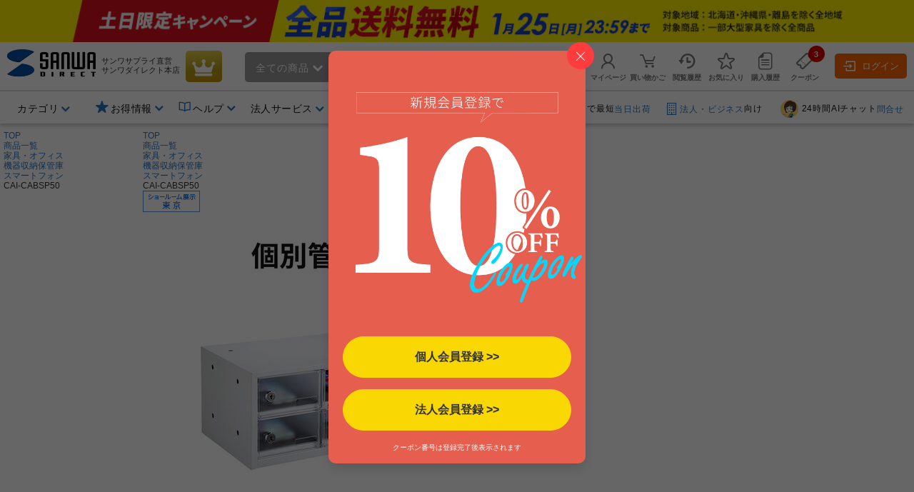

--- FILE ---
content_type: text/html;charset=Windows-31J
request_url: https://direct.sanwa.co.jp/ItemPage/CAI-CABSP50
body_size: 299940
content:
<!DOCTYPE html>
<html lang="ja">
<head>
	<script type="text/javascript" src="//js.rtoaster.jp/Rtoaster.js"></script>
<script type="text/javascript">
	Rtoaster.init("RTA-4709-446f8397497f","");


	Rtoaster.item("CAI-CABSP50");

	Rtoaster.track({
	"会員種別":""
,"会員ランク":""

	});
</script><link rel="stylesheet" type="text/css" href="/contents/parts/css/rtoaster/slider.css" />
<title>CAI-CABSP50 スマートフォン保管庫 収納庫 収納ボックス 4台収納 学校やオフィスで一括管理 個別管理用  |サンワダイレクト</title>
	<meta http-equiv="content-type" content="text/html; charset=shift_jis">
	<meta name="robots" content="follow, index"><meta http-equiv="content-script-type" content="text/javascript">
	<meta http-equiv="content-style-type" content="text/css">
	<meta name="keywords" content="CAI-CABSP50,スマートフォン収納保管庫,4台収納,通販,販売,サンワダイレクト">
	<meta name="description" content="スマートフォンの収納保管に最適な鍵付き収納保管庫。4台収納可能。ならサンワサプライが運営する「サンワダイレクト」の通信販売にお任せください。">

	<meta property="og:image" content="https://cdn.sanwadirect.jp/images/goods/CAI-CABSP50_MX.JPG">
	<meta property="og:url" content="https://direct.sanwa.co.jp/ItemPage/CAI-CABSP50">
	<meta property="og:type" content="website">
	<meta property="og:title" content="CAI-CABSP50 スマートフォン保管庫 収納庫 収納ボックス 4台収納 学校やオフィスで一括管理 個別管理用  |サンワダイレクト">
	<meta property="og:description" content="スマートフォンの収納保管に最適な鍵付き収納保管庫。4台収納可能。ならサンワサプライが運営する「サンワダイレクト」の通信販売にお任せください。">
	<meta name="viewport" content="width=device-width,initial-scale=1" />
<link rel="canonical" href="https://direct.sanwa.co.jp/ItemPage/CAI-CABSP50"><!-- icon -->
<link rel="stylesheet" type="text/css" href="/css/clsd_base3.css?v=161215">
<link rel="stylesheet" type="text/css" href="/css/dropdown_cate_menu.css?v=150421">
	<link rel="stylesheet" type="text/css" href="/css/back_top.css" />
	<link rel="stylesheet" type="text/css" href="/contents/fonts/sanwasvg.css">
	<link rel="stylesheet" type="text/css" href="/css/common.css">
	<link rel="shortcut icon" href="/contents/sp/images/clsd_h/favicon.ico" type="/image/vnd.microsoft.icon" />
	<link href="https://fonts.googleapis.com/icon?family=Material+Icons" rel="stylesheet">

	<script src="//ajax.googleapis.com/ajax/libs/jquery/3.7.1/jquery.min.js"></script>
	<script>window.jQuery || document.write('<script type="text\/javascript" src="..\/js\/jquery-3.7.1.min.js"><\/script>')</script>
	<script type="text/javascript" src="/js/jquery-migrate-1.2.1.min.js"></script>
	<script language="javascript" type="text/javascript" src="/js/disp.js?v=180209"></script>
	<script language="javascript" type="text/javascript" src="/js/top_clsdCmnUpper.js"></script>
	<script language="javascript" type="text/javascript" src="/js/back_top.js"></script>
	<script type="text/javascript" src="/js/jquery.tmpl.min.js"></script><script type="text/javascript" src="/js/smoothScroll.js"></script>
	<script type="text/javascript" src="/js/lazysizes.min.js"></script>
	<script type="text/javascript" src="/js/jquery.menu-aim.js"></script>
	<script>
window.dataLayer = window.dataLayer || [];
dataLayer.push({ ecommerce: null });
dataLayer.push({ 'member_id': "" });
</script>
<!-- Google Tag Manager -->
<script>(function(w,d,s,l,i){w[l]=w[l]||[];w[l].push({'gtm.start':new Date().getTime(),event:'gtm.js'});var f=d.getElementsByTagName(s)[0],j=d.createElement(s),dl=l!='dataLayer'?'&l='+l:'';j.async=true;j.src='https://www.googletagmanager.com/gtm.js?id='+i+dl;f.parentNode.insertBefore(j,f);})(window,document,'script','dataLayer','GTM-WN9P7Z2');</script>
<!-- End Google Tag Manager -->
<!-- Global site tag (gtag.js) - Google Ads:  -->
<script async src="https://www.googletagmanager.com/gtag/js?id=AW-1039184612"></script>
<script>
  window.dataLayer = window.dataLayer || [];
  function gtag(){dataLayer.push(arguments);}
  gtag('js', new Date());
  
  gtag('config', 'AW-1039184612');
</script><script>!function(n){var o=window[n]=function(){var n=[].slice.call(arguments);return o.x?o.x.apply(0,n):o.q.push(n)};o.q=[],o.i=Date.now(),o.allow=function(){o.o="allow"},o.deny=function(){o.o="deny"}}("krt")</script>

<script async src="https://cdn-edge.karte.io/93781dba70133d7f1d6973f4ec5f8187/edge.js"></script>
<script type="text/javascript">
(function(){
  if('krt' in window){
	try{

			krt('send', 'login', {status:false});

	}catch(e){
		krt('send', '_error', {message:e.message});
	}
  }
})()
</script><script src="//statics.a8.net/a8sales/a8sales.js"></script><link rel="stylesheet" type="text/css" href="/contents/fonts/sanwasvg.css">
<link rel="stylesheet" type="text/css" href="/css/recommend-slick.css">
<link rel="stylesheet" type="text/css" href="/contents/parts/css/rtoaster/recommend-design.css?v=240515">
<script type="text/javascript" src="//cdn.jsdelivr.net/gh/kenwheeler/slick@1.8.1/slick/slick.min.js"></script>
</head>
<style>
.ctnr{
 min-width:1250px;
}
</style>
<body  id="top" >
<div id="clsd_head_notification">
		<div style="background-color:#FEF000;">
			<a href="https://direct.sanwa.co.jp/contents/sp/sfree/" >
					<img src="/images/template/header_sfree.jpg" alt="送料無料" />
				</a>
			</div>
		</div>
	<!-- Google Tag Manager (noscript) -->
<noscript><iframe src="https://www.googletagmanager.com/ns.html?id=GTM-WN9P7Z2" height="0" width="0" style="display:none;visibility:hidden"></iframe></noscript>
<!-- End Google Tag Manager (noscript) -->
<div class="ctnr">
<header class="header-nav-area">
	<div class="header-nav" id="c_h_headinfo_btm">
	<div class="header-nav-logo"><a href="/" class="header-nav-logo-link" aria-label="サンワダイレクト"><span class="icon-sanwadirect_logo"><span class="path1"></span><span class="path2"></span></span></a></div>
		<div class="header-nav-sitename">
			<p><span class="header-nav-company-name">サンワサプライ直営</span>サンワダイレクト本店</p></div>

		<div class="header-nav-topicon"> <a href="https://direct.sanwa.co.jp/ItemRanking/"><span class="icon-ranking"></span></a> </div>

		<div class="header-search-div"  ><form name="search_form" id="search_form" class="header-search-area" action="https://direct.sanwa.co.jp/s/search" method="get">
<div class="header-search-left">
	<div class="header-search-cate">
	<span id="selectedCateNm" class="header-search-cate-name">
全ての商品<span class="icon-greater-bottom-b"></span>
	</span>
	<span>
	<select id="categoryList" class="header-search-catelist">
	<option value="">全ての商品</option>
		<option value="001002">家具・オフィス</option>
		<option value="001012">周辺機器</option>
		<option value="001013">オーディオ関連機器</option>
		<option value="001004">アクセサリ</option>
		<option value="001007">ケーブル・変換アダプタ</option>
		<option value="001015">iPhone・スマホ</option>
		<option value="001014">iPad・タブレット・PC</option>
		<option value="001016">メモリ</option>
		<option value="001001">インク・用紙</option>
		<option value="001017">生活家電</option>
		<option value="001009">WEB限定・RoHS対応品</option>
		</select>
	</span>
	</div>
</div>
<div class="header-search-center">
	<span role="status" aria-live="polite" class="ui-helper-hidden-accessible"></span>
	<input type="text" maxlength="200" class="search_text ui-autocomplete-input" value="" id="q" name="q" dir="ltr" autocomplete="off" spellcheck="false" placeholder="キーワードで探す">
	<input type="hidden" name="category0" value="">
	<input type="hidden" name="restCate" value="">
	<input type="hidden" name="restSubCate" value="">
	<input type="hidden" name="suggest_flag" value="">
</div>
<div class="header-search-right"> <a id="qsb" class="header-search-btn"><span class="header-search-btn-in"><span class="icon-search"></span><span class="header-search-btn-txt">検索</span></span></a> </div>
</form>
</div>
<div id="suggest_field"></div>

<link rel="stylesheet" type="text/css" href="/css/jquery-ui-1.10.4.custom.min.css?v=151117">
<script type="text/javascript" src="/js/jquery-ui-1.10.4.custom.js"></script>
<script type="text/javascript" src="/js/triangle_menu.js"></script>
<script charset="utf-8">
$(function(){
    $.ajaxSetup({
        beforeSend: function(xhr){
            xhr.overrideMimeType("text/html;charset=Shift_JIS");
        }
    });

})
</script>
<script>

$(document).ready(function(){
	$('#q').autocomplete({
		source: function(request, response){
			$.ajax({
				url: "//direct.sanwa.co.jp/modules/CSDSuggestProxy.jsp",
				data: {
					q: request.term,
					category0: $('#categoryList option:selected').val()
				},
				dataType: "jsonp",
				type: "GET",
				success :function(data) {
					//for(var i=0;i<data.length;i++){ console.log(data[i] );}
					response(data);
				}
			});
		},
		select: function( event, ui ) {
			var selWd = ui.item[0];
			var mrkDno =ui.item[2];
			
			if(mrkDno && mrkDno.length>0){
				selWd = selWd.split(' ')[0];
			}
			
			$("#q").val(selWd);
			document.search_form.suggest_flag.value = '1';
			document.search_form.category0.value=mrkDno;
			$("#search_form").submit();
		},
		open: function(event, ui) {
			executePreSearchRecursion('#ui-menu-item', 0, $(".sg_s_list").length);
		},
		delay: 200,
		appendTo:"#suggest_field"
	});
});

$(function(){
	var triangle = new TriangleMenu('#ui-id-1', '.ui-menu-item', '.sideSujest');
});


$(function(){
	
	$("#q").keyup(function(e){
		if (e.keyCode == 38 || e.keyCode == 40) {
			
			var thidval = $(".ui-state-focus").parent(".sg_s_list");
			if (thidval.size()>0) {
				
				executePreSearch(thidval);
			}
		}
	});

	
	$(document).on({
		"mouseenter" :
		function() {
			executePreSearch($(this));
		}
	}, ".sg_s_list");
});


function executePreSearch(thisval) {
	//console.log("executePreSearch");
	var result = requestSuggestPreSearch(thisval);

	if (typeof result !== "undefined") {
		
		result.done(function(data) {
			
			var resVal = jQuery.parseJSON(data);
			if (resVal["result"] == "OK") {
				if (resVal["items"].length > 0) {
					
					makeItemList(thisval, resVal);
				}
			}
		});
	}
}


function executePreSearchRecursion(listId, i, listSize) {
	//console.log("executePreSearchRecursion");
	if (i >= listSize) {
		return;
	}
	//console.log("executePreSearchRecursio2n");
	var listObj = $(listId + i);
	var result = requestSuggestPreSearch(listObj);

	if (typeof result !== "undefined") {
		
		result.done(function(data) {
			
			var resVal = jQuery.parseJSON(data);
			if (resVal["result"] == "OK") {
				if (resVal["items"].length > 0) {
					
					makeItemList(listObj, resVal);
					listObj.children(".sideSujest").css('display', 'block');
				} else {
					
					executePreSearchRecursion(listId, i+=1, listSize);
				}
			} else {
				
				executePreSearchRecursion(listId, i+=1, listSize);
			}
		});
	}
}


function makeItemList(thisval, resVal) {
	thisval.children(".sideSujest").append($("#suggestPreSearchResult").tmpl({"items":resVal["items"],"totalCnt":resVal["totalCnt"]}));
}


function requestSuggestPreSearch(thisval) {
	if (thisval.data("search_done") != true) {
		thisval.data("search_done", true);

		var word = thisval.children("a").text();
		var categoryNo = $('#categoryList option:selected').val();
		var categoryNm = $('#categoryList option:selected').text();
		
		var markdispno = thisval.children("a").data("dispno");
		if(markdispno && markdispno.length>0){
			categoryNo = markdispno;
			word = word.split(' ')[0];
		}
		console.log("*****markdispno****" + categoryNo +"::"+  markdispno);

		return $.ajax({
			url:"/common/CSDSearchSuggestPreSearch.jsp",
			data: {
				preq: word,
				cateNo: categoryNo,
				cateNm: categoryNm
				},
			type: "GET",
			timeout: 4000
		});
	}
}

$(function() {
	
	$('#categoryList').on('change', function(e) {
		var cateNm = $('#categoryList option:selected').text();
		if (cateNm != "" && cateNm != null) {
			
			if (cateNm.length >= 15) {
				
				document.getElementById('selectedCateNm').textContent = cateNm.substring(0, 15) + '...';
			} else {
				document.getElementById('selectedCateNm').textContent = cateNm;
			}
		}
	});

	
	$("#search_form").on('submit',function(){
		paramCheck();
	});

	
	$("#qsb").on('click',function(){
		paramCheck();
		submitSearchForm();
	});
});


function submitSearchForm(){
	document.search_form.submit();
}


function paramCheck() {
	var cateNm = $('#categoryList option:selected').text();
	var cateNo = $('#categoryList option:selected').val();
	if (cateNo != "" && cateNo != null) {
		
		if (cateNo.length % 12 == 0 && cateNm != "" && cateNm != null) {
			
			document.search_form.restSubCate.value = cateNo + "_" + cateNm;

		} else if (cateNo.length % 9 == 0 && cateNm != "" && cateNm != null) {
			
			document.search_form.restCate.value = cateNo + "_" + cateNm;

		} else if (cateNo.length % 6 == 0) {
			
			document.search_form.category0.value = cateNo;
		}
	}
}
</script>
<script id="suggestPreSearchResult" type="text/x-jquery-tmpl">
{{each items}}
<a href="/ItemPage/${ID}">
<div class="sideSujest-list">
<img class="sideSujest-goodsImg" src="/images/goods/${IMG}" onerror="alterImage(this, '../images/goods/item_s.gif')">
<p class="sideSujest-goodsName">${NAME}</p>
<p class="sideSujest-goodsStkNo">${ID}</p>
</div>
</a>
{{/each}}
<div class="suggestPreSearchTotalCnt">${totalCnt}件見つかりました</div>
</script><div class="header-menu-area">
			<ul class="header-menu">

				<li class="header-menu-li" id="myPageMenuOpen">
					<a href="https://direct.sanwa.co.jp/common/CSfLogin.jsp?transfer=../member/CPmPersonalShop_001.jsp"><span class="icon-person header-menu-icon"></span><span class="header-menu-txt">マイページ</span></a>
					<div id="myPageMenuDispField"></div>
					</li>
				<li class="header-menu-li" id="dropDownCartOpen"><a href="https://direct.sanwa.co.jp/disp/CCtViewCartLink.jsp">
					<span class="icon-cart-empty header-menu-icon"></span><span class="header-menu-txt">買い物かご</span></a>
					<div id="dropCartDispField"></div>
					</li>
				<li class="header-menu-li" id="historyOpen"><a href="https://direct.sanwa.co.jp/disp/CSDBrowsingHistoryList.jsp"><span class="icon-time header-menu-icon"></span><span class="header-menu-txt">閲覧履歴</span></a>
					<div id="historyDispField"></div>
					</li>
				<li class="header-menu-li"><a href="https://direct.sanwa.co.jp/member/CSDFavoriteGoodsList.jsp"><span class="icon-star-off header-menu-icon"></span><span class="header-menu-txt">お気に入り</span></a></li>
				<li class="header-menu-li">
				<a href="https://direct.sanwa.co.jp/common/CSfLogin.jsp?transfer=../member/CPmOrderHistory.jsp"><span class="icon-document header-menu-icon"></span><span class="header-menu-txt">購入履歴</span></a>
				</li>
				<li class="header-menu-li">
					<a href="https://direct.sanwa.co.jp/disp/CSDCouponList.jsp">
						<span class="header-menu-icon-number"><span id="hdrCpnCountStr" class="inner">3</span></span><span class="icon-coupon header-menu-icon"></span><span class="header-menu-txt">クーポン</span>
					</a>
				</li>
				</ul>
		</div><!-- //.header-menu-area -->

		<div class="header-member-login-box"><a href="https://direct.sanwa.co.jp/common/CSfLogin.jsp"><span class="icon-login"></span>ログイン</a></div>
		</div><!-- //#c_h_headinfo_btm -->
<div class="header-info-area">
		<div class="header-info-list-area">
			<ul class="header-info-list">
				<li class="header-info-list-li yes-open"><a aria-label="カテゴリ" aria-expanded="false" aria-haspopup="true" role="button" href="#"><span class="header-info-list-txt">カテゴリ</span></a>
					<div class="header-info-list-balloon-box" id="header_category"></div>
				</li>
				<li class="header-info-list-li" id="rankDispOpen">
					</li>
		 		        <li class="header-info-list-li header-info-list-otoku yes-open"><a aria-label="お得情報" aria-expanded="false" aria-haspopup="true" role="button" href="#"><span class="header-info-list-txt"><span class="header-publicity-icon icon-star-on font-blue"></span>お得情報</span></a>
          <div class="header-info-list-balloon-box">
            <ul class="header-info-list-balloon-type-txt">
              <li><a href="/contents/sp/sale/"><span class="icon-greater-right-b"></span>セールアイテム一覧</a></li>
              <li><a href="/outlet/"><span class="icon-greater-right-b"></span>アウトレット</a></li>
              <li><a href="/disp/CSDSaleListPage.jsp?dispNo=024002016"><span class="icon-greater-right-b"></span>値下げしました</a></li>
              <li><a href="/rcmrkg/CSDPriceRangeRanking.jsp"><span class="icon-greater-right-b"></span>送料無料まであと少し</a></li>
              <li><a href="/contents/sp/realvoice/"><span class="icon-greater-right-b"></span>みんなの投稿 Real Voice</a></li>
              <li><a href="/contents/sp/review/"><span class="icon-greater-right-b"></span>レビューで50ポイント</a></li>
              <li><a href="/contents/sp/get1point/"><span class="icon-greater-right-b"></span>Get1ポイント</a></li>
              <li><a href="/contents/information/rank/"><span class="icon-greater-right-b"></span>会員ランク特典</a></li>
            </ul>
          </div>
        </li>        <li class="header-info-list-li yes-open"><a  href="/contents/information/"><span class="header-info-list-txt"><span class="header-publicity-icon icon-book font-blue"></span>ヘルプ</span></a>
          <div class="header-info-list-balloon-box">
            <ul class="header-info-list-balloon-type-txt">
              <li><a href="/contents/information/"><span class="icon-greater-right-b"></span>ご利用ガイド</a></li>
              <li><a href="/contents/information/faq/"><span class="icon-greater-right-b"></span>よくある質問</a></li>
              <li><a href="/contents/information/support_top.html"><span class="icon-greater-right-b"></span>お問合せ</a></li>
            </ul>
          </div>
        </li><li class="header-info-list-li yes-open"><a  href="/contents/sp/startguide/"><span class="header-info-list-txt"><span class="header-publicity-icon icon-rank-mono font-blue"></span>法人サービス</span></a>
          <div class="header-info-list-balloon-box">
            <ul class="header-info-list-balloon-type-txt">
              <li><a href="/contents/sp/startguide/"><span class="icon-greater-right-b"></span>法人スタートガイド</a></li>
              <li><a href="/contents/sp/startguide/seikyu.html"><span class="icon-greater-right-b"></span>請求書払いについて</a></li>
              <li><a href="/contents/sp/startguide/"><span class="icon-greater-right-b"></span>各種書類発行について</a></li>
              <li><a href="/contents/sp/mitsumori/"><span class="icon-greater-right-b"></span>まとめ買い値引き</a></li>
              <li><a href="/contents/sp/orig_service2/"><span class="icon-greater-right-b"></span>名入れ・特注</a></li>
              <li><a href="/contents/sp/kumitate/"><span class="icon-greater-right-b"></span>組み立てサービス</a></li>
            </ul>
          </div>
        </li><li class="header-info-list-li"><a href="/contents/information/welcome.html"><span class="header-info-list-txt"><span class="header-publicity-icon icon-beginner font-blue"></span>はじめての方へ</span></a> </li></ul>
		</div>
		<!-- .header-info-list-area -->

		<div class="header-info-publicity-area">
			<ul class="header-publicity-list">
				        <li>
          <p class="header-info-ttl"><a href="/contents/information/shipping.html#a4_2"><span class="header-publicity-icon icon-track font-blue"></span>15時までのご注文で最短<span class="font-blue">当日出荷</span></a></p>
        </li>
<li><p class="header-info-ttl"><a href="/contents/sp/startguide/"><span class="header-publicity-icon icon-building font-blue"></span><span class="font-blue">法人・ビジネス</span>向け</a></p></li>
<li><p class="header-info-ttl"><a href="/contents/information/info.html"><!--span class="header-publicity-icon icon-chat font-blue"></span--><img src="/images/parts/chat_icon_01.png" alt="24時間AIチャット" style="height: 25px; width: auto; border:0;border-radius: 50%;margin: 0 5px 0;">24時間AIチャット<span class="font-blue">問合せ</span></a></p></li>


<style>
.header-nav .header-nav-topicon a {
background: rgb(198,146,8);
background: linear-gradient(356deg, rgba(198,146,8,1) 0%, rgba(184,156,20,1) 37%, rgba(231,207,75,1) 100%); 
}
.header-nav .header-nav-topicon .icon-ranking::before {
	color: #fff;
}
.header-nav-topicon a:hover .icon-ranking::before {
	color: #f1eaa2;
}

</style></ul>
		</div>
		<!-- .header-info-list-area -->

	</div>
	<!-- .header-info-area -->

</header>
<script>
function FixedAnime() {
	var headerH = $('#c_h_headinfo_btm').outerHeight(true);
	var scroll = $(window).scrollTop();

	if (scroll >= headerH){//headerの高さ以上になったら
		$('#c_h_headinfo_btm').addClass('header-nav-area-fixed');//fixedというクラス名を付与
	}else{//それ以外は
		$('#c_h_headinfo_btm').removeClass('header-nav-area-fixed');//fixedというクラス名を除去
	}
}

// 画面をスクロールをしたら動かしたい場合の記述
$(window).scroll(function () {
	FixedAnime();/* スクロール途中からヘッダーを出現させる関数を呼ぶ*/
});

// ページが読み込まれたらすぐに動かしたい場合の記述
$(window).on('load', function () {
	FixedAnime();/* スクロール途中からヘッダーを出現させる関数を呼ぶ*/
});
</script>
<div id="clsd_contents">
	<div id="m_col_center_wrap">
		<div id="col_center">
			<!-- ▼ 商品詳細共通 -->
<link rel="stylesheet" type="text/css" href="../files/css/clsd_item_info.css">
<link rel="stylesheet" type="text/css" href="../css/swiper-bundle.min.css">
<link rel="stylesheet" type="text/css" href="../css/taiou_hyo_btn_auto.css">
<link rel="stylesheet" type="text/css" href="../css/add_estimate_popup.css">
<link rel="stylesheet" type="text/css" href="../css/disp_delv_pattern_modal.css">
<link rel="stylesheet" type="text/css" href="../css/add_cart_popup.css?v=170213">
<link rel="stylesheet" type="text/css" href="../font/font-awesome/css/all.css">
<script type="text/javascript" src="../js/zoomsl.min.js"></script>
<script type="text/javascript" src="../js/swiper-bundle.min.js"></script>
<script type="text/javascript" src="../js/goodsCountChange_sgl.js?v=180208"></script>
<script type="text/javascript" src="../js/item_csfModGenOptionPage.js.jsp?c=1769230703968&option=false"></script>

<div class="topic-path">
	<!-- パンくず -->
	<ol class="slides-category">
		<li><a href="../index.jsp">TOP</a></li>
<li><a href="../contents/category/C000AllCategory.html">商品一覧</a></li>
	<li><a href="../ItemList/001002">家具・オフィス</a></li>
	<li><a href="../ItemList/001002071">機器収納保管庫</a></li>
	<li><a href="../ItemList/001002071003">スマートフォン</a></li>
	<li class="lastLink">CAI-CABSP50</li>
	</ol>
	<!-- パンくず 構造化タグ-->
	<script type="application/Id+json">
{
"@context":"https://schema.org",
"@type":"BreadcrumbList",
"ItemListElement":[
{"@type":"ListItem",
 "position":1,
 "name":"TOP",
 "Item":"../index.jsp"}
,{"@type":"ListItem",
 "position":2,
 "name":"商品一覧",
 "Item":"../contents/category/C000AllCategory.html"}
,{"@type","ListItem",
 "position":3,
 "name":"家具・オフィス",
 "Item":"../ItemList/001002"}
,{"@type","ListItem",
 "position":4,
 "name":"機器収納保管庫",
 "Item":"../ItemList/001002071"}
,{"@type","ListItem",
 "position":5,
 "name":"スマートフォン",
 "Item":"../ItemList/001002071003"}
,{"@type":"ListItem",
 "position":6,
 "name":"CAI-CABSP50"}
]
}
</script>
<!-- 商品アイコン -->
	<div class="item-info-icon-erea">
		<ul>
<li><a href="https://direct.sanwa.co.jp/disp/CSDSaleListPage.jsp?dispNo=024002124"><img src="../images/parts/ico_showroom.gif" class="info-icon-img" alt="浜松町展示場"></a></li>
	</ul>
	</div><!-- /.item-info-icon-erea -->
</div><!-- /.topic_path end -->
 <div id="clsd_contents" class="pt1 clm-simple">
	<div class="cart">
		<div class="left">
			<div class="main">
				<!-- 商品画像 -->
				<div class="goods_info_imgframe">
<div class="goods_info_imgarea clearfix">
			<!-- メイン画像 -->
			<div class="photo-main-area clearfix">
				<div class="swiper clsd_goods_photo-area clearfix">
					<div class="swiper-wrapper clsd_goods_photo-box">
<div class="swiper-slide item-modal-popup-open" data-target="item-modal-popup-bg" data-kind="p" data-count="1">
							<img class="main-image-box zoomsl-img" src="https://cdn.sanwadirect.jp/images/goods/CAI-CABSP50_MX.JPG" data-large="https://cdn.sanwadirect.jp/images/goods/CAI-CABSP50_MDX.JPG" alt="スマートフォン保管庫 収納庫 収納ボックス 4台収納 学校やオフィスで一括管理 個別管理用">
						</div>
		<div class="swiper-slide item-modal-popup-open" data-target="item-modal-popup-bg" data-kind="p" data-count="2">
							<img class="main-image-box zoomsl-img" src="https://cdn.sanwadirect.jp/images/goods/CAI-CABSP50_FT1X.JPG" data-large="https://cdn.sanwadirect.jp/images/goods/CAI-CABSP50_FT1DX.JPG" alt="スマートフォン保管庫 収納庫 収納ボックス 4台収納 学校やオフィスで一括管理 個別管理用">
						</div>
		<div class="swiper-slide item-modal-popup-open" data-target="item-modal-popup-bg" data-kind="p" data-count="3">
							<img class="main-image-box zoomsl-img" src="https://cdn.sanwadirect.jp/images/goods/CAI-CABSP50_FT2X.JPG" data-large="https://cdn.sanwadirect.jp/images/goods/CAI-CABSP50_FT2DX.JPG" alt="スマートフォン保管庫 収納庫 収納ボックス 4台収納 学校やオフィスで一括管理 個別管理用">
						</div>
		<div class="swiper-slide item-modal-popup-open" data-target="item-modal-popup-bg" data-kind="p" data-count="4">
							<img class="main-image-box zoomsl-img" src="https://cdn.sanwadirect.jp/images/goods/CAI-CABSP50_FT3X.JPG" data-large="https://cdn.sanwadirect.jp/images/goods/CAI-CABSP50_FT3DX.JPG" alt="スマートフォン保管庫 収納庫 収納ボックス 4台収納 学校やオフィスで一括管理 個別管理用">
						</div>
		<div class="swiper-slide item-modal-popup-open" data-target="item-modal-popup-bg" data-kind="p" data-count="5">
							<img class="main-image-box zoomsl-img" src="https://cdn.sanwadirect.jp/images/goods/CAI-CABSP50_FT4X.JPG" data-large="https://cdn.sanwadirect.jp/images/goods/CAI-CABSP50_FT4DX.JPG" alt="スマートフォン保管庫 収納庫 収納ボックス 4台収納 学校やオフィスで一括管理 個別管理用">
						</div>
		<div class="swiper-slide item-modal-popup-open" data-target="item-modal-popup-bg" data-kind="p" data-count="6">
							<img class="main-image-box zoomsl-img" src="https://cdn.sanwadirect.jp/images/goods/CAI-CABSP50_FT6X.JPG" data-large="https://cdn.sanwadirect.jp/images/goods/CAI-CABSP50_FT6DX.JPG" alt="スマートフォン保管庫 収納庫 収納ボックス 4台収納 学校やオフィスで一括管理 個別管理用">
						</div>
		<div class="swiper-slide item-modal-popup-open" data-target="item-modal-popup-bg" data-kind="p" data-count="7">
							<img class="main-image-box zoomsl-img" src="https://cdn.sanwadirect.jp/images/goods/CAI-CABSP50_FT7X.JPG" data-large="https://cdn.sanwadirect.jp/images/goods/CAI-CABSP50_FT7DX.JPG" alt="スマートフォン保管庫 収納庫 収納ボックス 4台収納 学校やオフィスで一括管理 個別管理用">
						</div>
		<div class="swiper-slide item-modal-popup-open" data-target="item-modal-popup-bg" data-kind="p" data-count="8">
							<img class="main-image-box zoomsl-img" src="https://cdn.sanwadirect.jp/images/goods/CAI-CABSP50_FT8X.JPG" data-large="https://cdn.sanwadirect.jp/images/goods/CAI-CABSP50_FT8DX.JPG" alt="スマートフォン保管庫 収納庫 収納ボックス 4台収納 学校やオフィスで一括管理 個別管理用">
						</div>
		<div class="swiper-slide item-modal-popup-open" data-target="item-modal-popup-bg" data-kind="p" data-count="9">
							<img class="main-image-box zoomsl-img" src="https://cdn.sanwadirect.jp/images/goods/CAI-CABSP50_FT10X.JPG" data-large="https://cdn.sanwadirect.jp/images/goods/CAI-CABSP50_FT10DX.JPG" alt="スマートフォン保管庫 収納庫 収納ボックス 4台収納 学校やオフィスで一括管理 個別管理用">
						</div>
		<div class="swiper-slide item-modal-popup-open" data-target="item-modal-popup-bg" data-kind="p" data-count="10">
							<img class="main-image-box zoomsl-img" src="https://cdn.sanwadirect.jp/images/goods/CAI-CABSP50_SP1X.JPG" data-large="https://cdn.sanwadirect.jp/images/goods/CAI-CABSP50_SP1DX.JPG" alt="スマートフォン保管庫 収納庫 収納ボックス 4台収納 学校やオフィスで一括管理 個別管理用">
						</div>
		<div class="swiper-slide item-modal-popup-open" data-target="item-modal-popup-bg" data-kind="p" data-count="11">
							<img class="main-image-box zoomsl-img" src="https://cdn.sanwadirect.jp/images/goods/CAI-CABSP50_BKX.JPG" data-large="https://cdn.sanwadirect.jp/images/goods/CAI-CABSP50_BKDX.JPG" alt="スマートフォン保管庫 収納庫 収納ボックス 4台収納 学校やオフィスで一括管理 個別管理用">
						</div>
		<div class="swiper-slide item-modal-popup-open" data-target="item-modal-popup-bg" data-kind="p" data-count="12">
							<img class="main-image-box zoomsl-img" src="https://cdn.sanwadirect.jp/images/goods/CAI-CABSP50_FGX.JPG" data-large="https://cdn.sanwadirect.jp/images/goods/CAI-CABSP50_FGX.JPG" alt="スマートフォン保管庫 収納庫 収納ボックス 4台収納 学校やオフィスで一括管理 個別管理用">
						</div>
		</div>
				</div>
</div><!-- //メイン画像 -->

			<div class="item-count-area clearfix">
<div class="inner item-count-icon item-modal-popup-open" data-target="item-modal-popup-bg" data-kind="p" data-count="1">
					<div class="swiper-pagination"></div>
				</div>
</div>
<!-- サムネイル画像 -->
			<div class="photo-thumbnail-area clearfix">
				<div class="swiper item-thumbnail-wrapper">
					<div class="swiper-wrapper item-thumbnail-wrapper-inner">
<div class="swiper-slide item-thumbnail-box item-image-lock">
							<img src="https://cdn.sanwadirect.jp/images/goods/CAI-CABSP50_MM.JPG" alt="スマートフォン保管庫 収納庫 収納ボックス 4台収納 学校やオフィスで一括管理 個別管理用">
						</div>
		<div class="swiper-slide item-thumbnail-box item-image-lock">
							<img src="https://cdn.sanwadirect.jp/images/goods/CAI-CABSP50_FT1S.JPG" alt="スマートフォン保管庫 収納庫 収納ボックス 4台収納 学校やオフィスで一括管理 個別管理用">
						</div>
		<div class="swiper-slide item-thumbnail-box item-image-lock">
							<img src="https://cdn.sanwadirect.jp/images/goods/CAI-CABSP50_FT2S.JPG" alt="スマートフォン保管庫 収納庫 収納ボックス 4台収納 学校やオフィスで一括管理 個別管理用">
						</div>
		<div class="swiper-slide item-thumbnail-box item-image-lock">
							<img src="https://cdn.sanwadirect.jp/images/goods/CAI-CABSP50_FT3S.JPG" alt="スマートフォン保管庫 収納庫 収納ボックス 4台収納 学校やオフィスで一括管理 個別管理用">
						</div>
		<div class="swiper-slide item-thumbnail-box item-image-lock">
							<img src="https://cdn.sanwadirect.jp/images/goods/CAI-CABSP50_FT4S.JPG" alt="スマートフォン保管庫 収納庫 収納ボックス 4台収納 学校やオフィスで一括管理 個別管理用">
						</div>
		<div class="swiper-slide item-thumbnail-box item-image-lock">
							<img src="https://cdn.sanwadirect.jp/images/goods/CAI-CABSP50_FT6S.JPG" alt="スマートフォン保管庫 収納庫 収納ボックス 4台収納 学校やオフィスで一括管理 個別管理用">
						</div>
		<div class="swiper-slide item-thumbnail-box item-image-lock">
							<img src="https://cdn.sanwadirect.jp/images/goods/CAI-CABSP50_FT7S.JPG" alt="スマートフォン保管庫 収納庫 収納ボックス 4台収納 学校やオフィスで一括管理 個別管理用">
						</div>
		<div class="swiper-slide item-thumbnail-box item-image-lock">
							<img src="https://cdn.sanwadirect.jp/images/goods/CAI-CABSP50_FT8S.JPG" alt="スマートフォン保管庫 収納庫 収納ボックス 4台収納 学校やオフィスで一括管理 個別管理用">
						</div>
		<div class="swiper-slide item-thumbnail-box item-image-lock">
							<img src="https://cdn.sanwadirect.jp/images/goods/CAI-CABSP50_FT10S.JPG" alt="スマートフォン保管庫 収納庫 収納ボックス 4台収納 学校やオフィスで一括管理 個別管理用">
						</div>
		<div class="swiper-slide item-thumbnail-box item-image-lock">
							<img src="https://cdn.sanwadirect.jp/images/goods/CAI-CABSP50_SP1S.JPG" alt="スマートフォン保管庫 収納庫 収納ボックス 4台収納 学校やオフィスで一括管理 個別管理用">
						</div>
		<div class="swiper-slide item-thumbnail-box item-image-lock">
							<img src="https://cdn.sanwadirect.jp/images/goods/CAI-CABSP50_BKS.JPG" alt="スマートフォン保管庫 収納庫 収納ボックス 4台収納 学校やオフィスで一括管理 個別管理用">
						</div>
		<div class="swiper-slide item-thumbnail-box item-image-lock">
							<img src="https://cdn.sanwadirect.jp/images/goods/CAI-CABSP50_FGS.JPG" alt="スマートフォン保管庫 収納庫 収納ボックス 4台収納 学校やオフィスで一括管理 個別管理用">
						</div>
		</div>
				</div>
			</div>
			<!-- //サムネイル画像 -->
</div><div id="item-modal-popup-bg" class="item-modal-outer">
						<div id="item-modal-popup-main">
							<p class="item-modal-close-btn">
								<a id="item-modal-popup-close" href="javascript:void(0);">×</a>
							</p>
							<div class="modal_tabs">
								<input id="modal_tab_video" type="radio" name="modal_inner_tab">
								<label class="modal_inner_tab" for="modal_tab_video">ビデオ</label>
								<input id="modal_tab_img" type="radio" name="modal_inner_tab">
								<label class="modal_inner_tab" for="modal_tab_img">画像</label>
	<div class="modal_tab_content" id="modal_tab_img_content">
									<div class="item-modal-inner">
										<div class="left-block">
											<div class="item-photo-zoom-area">
	<div class="item-photo-zoom-box" id="modal-main-1">
													<img src="https://cdn.sanwadirect.jp/images/goods/CAI-CABSP50_MDX.JPG" alt="スマートフォン保管庫 収納庫 収納ボックス 4台収納 学校やオフィスで一括管理 個別管理用">
												</div>
		<div class="item-photo-zoom-box" id="modal-main-2">
													<img src="https://cdn.sanwadirect.jp/images/goods/CAI-CABSP50_FT1DX.JPG" alt="スマートフォン保管庫 収納庫 収納ボックス 4台収納 学校やオフィスで一括管理 個別管理用">
												</div>
		<div class="item-photo-zoom-box" id="modal-main-3">
													<img src="https://cdn.sanwadirect.jp/images/goods/CAI-CABSP50_FT2DX.JPG" alt="スマートフォン保管庫 収納庫 収納ボックス 4台収納 学校やオフィスで一括管理 個別管理用">
												</div>
		<div class="item-photo-zoom-box" id="modal-main-4">
													<img src="https://cdn.sanwadirect.jp/images/goods/CAI-CABSP50_FT3DX.JPG" alt="スマートフォン保管庫 収納庫 収納ボックス 4台収納 学校やオフィスで一括管理 個別管理用">
												</div>
		<div class="item-photo-zoom-box" id="modal-main-5">
													<img src="https://cdn.sanwadirect.jp/images/goods/CAI-CABSP50_FT4DX.JPG" alt="スマートフォン保管庫 収納庫 収納ボックス 4台収納 学校やオフィスで一括管理 個別管理用">
												</div>
		<div class="item-photo-zoom-box" id="modal-main-6">
													<img src="https://cdn.sanwadirect.jp/images/goods/CAI-CABSP50_FT6DX.JPG" alt="スマートフォン保管庫 収納庫 収納ボックス 4台収納 学校やオフィスで一括管理 個別管理用">
												</div>
		<div class="item-photo-zoom-box" id="modal-main-7">
													<img src="https://cdn.sanwadirect.jp/images/goods/CAI-CABSP50_FT7DX.JPG" alt="スマートフォン保管庫 収納庫 収納ボックス 4台収納 学校やオフィスで一括管理 個別管理用">
												</div>
		<div class="item-photo-zoom-box" id="modal-main-8">
													<img src="https://cdn.sanwadirect.jp/images/goods/CAI-CABSP50_FT8DX.JPG" alt="スマートフォン保管庫 収納庫 収納ボックス 4台収納 学校やオフィスで一括管理 個別管理用">
												</div>
		<div class="item-photo-zoom-box" id="modal-main-9">
													<img src="https://cdn.sanwadirect.jp/images/goods/CAI-CABSP50_FT10DX.JPG" alt="スマートフォン保管庫 収納庫 収納ボックス 4台収納 学校やオフィスで一括管理 個別管理用">
												</div>
		<div class="item-photo-zoom-box" id="modal-main-10">
													<img src="https://cdn.sanwadirect.jp/images/goods/CAI-CABSP50_SP1DX.JPG" alt="スマートフォン保管庫 収納庫 収納ボックス 4台収納 学校やオフィスで一括管理 個別管理用">
												</div>
		<div class="item-photo-zoom-box" id="modal-main-11">
													<img src="https://cdn.sanwadirect.jp/images/goods/CAI-CABSP50_BKDX.JPG" alt="スマートフォン保管庫 収納庫 収納ボックス 4台収納 学校やオフィスで一括管理 個別管理用">
												</div>
		<div class="item-photo-zoom-box" id="modal-main-12">
													<img src="https://cdn.sanwadirect.jp/images/goods/CAI-CABSP50_FGX.JPG" alt="スマートフォン保管庫 収納庫 収納ボックス 4台収納 学校やオフィスで一括管理 個別管理用">
												</div>
		</div>
											<div class="item-count-area">
												<div class="inner item-count-icon">
													<div class="photo-pagination">
														<span class="photo-pagination-current"></span> / <span class="photo-pagination-total"></span>
													</div>
												</div>
											</div>
										</div>
										<div class="right-block">
											<div class="item-thumbnail-wrapper">
												<div class="item-thumbnail-wrapper-inner">
	<div class="item-thumbnail-box" id="modal-thumbnail-1" data-count="1">
														<img src="https://cdn.sanwadirect.jp/images/goods/CAI-CABSP50_MM.JPG" alt="スマートフォン保管庫 収納庫 収納ボックス 4台収納 学校やオフィスで一括管理 個別管理用">
													</div>
			<div class="item-thumbnail-box" id="modal-thumbnail-2" data-count="2">
														<img src="https://cdn.sanwadirect.jp/images/goods/CAI-CABSP50_FT1S.JPG" alt="スマートフォン保管庫 収納庫 収納ボックス 4台収納 学校やオフィスで一括管理 個別管理用">
													</div>
			<div class="item-thumbnail-box" id="modal-thumbnail-3" data-count="3">
														<img src="https://cdn.sanwadirect.jp/images/goods/CAI-CABSP50_FT2S.JPG" alt="スマートフォン保管庫 収納庫 収納ボックス 4台収納 学校やオフィスで一括管理 個別管理用">
													</div>
			<div class="item-thumbnail-box" id="modal-thumbnail-4" data-count="4">
														<img src="https://cdn.sanwadirect.jp/images/goods/CAI-CABSP50_FT3S.JPG" alt="スマートフォン保管庫 収納庫 収納ボックス 4台収納 学校やオフィスで一括管理 個別管理用">
													</div>
			<div class="item-thumbnail-box" id="modal-thumbnail-5" data-count="5">
														<img src="https://cdn.sanwadirect.jp/images/goods/CAI-CABSP50_FT4S.JPG" alt="スマートフォン保管庫 収納庫 収納ボックス 4台収納 学校やオフィスで一括管理 個別管理用">
													</div>
			<div class="item-thumbnail-box" id="modal-thumbnail-6" data-count="6">
														<img src="https://cdn.sanwadirect.jp/images/goods/CAI-CABSP50_FT6S.JPG" alt="スマートフォン保管庫 収納庫 収納ボックス 4台収納 学校やオフィスで一括管理 個別管理用">
													</div>
			<div class="item-thumbnail-box" id="modal-thumbnail-7" data-count="7">
														<img src="https://cdn.sanwadirect.jp/images/goods/CAI-CABSP50_FT7S.JPG" alt="スマートフォン保管庫 収納庫 収納ボックス 4台収納 学校やオフィスで一括管理 個別管理用">
													</div>
			<div class="item-thumbnail-box" id="modal-thumbnail-8" data-count="8">
														<img src="https://cdn.sanwadirect.jp/images/goods/CAI-CABSP50_FT8S.JPG" alt="スマートフォン保管庫 収納庫 収納ボックス 4台収納 学校やオフィスで一括管理 個別管理用">
													</div>
			<div class="item-thumbnail-box" id="modal-thumbnail-9" data-count="9">
														<img src="https://cdn.sanwadirect.jp/images/goods/CAI-CABSP50_FT10S.JPG" alt="スマートフォン保管庫 収納庫 収納ボックス 4台収納 学校やオフィスで一括管理 個別管理用">
													</div>
			<div class="item-thumbnail-box" id="modal-thumbnail-10" data-count="10">
														<img src="https://cdn.sanwadirect.jp/images/goods/CAI-CABSP50_SP1S.JPG" alt="スマートフォン保管庫 収納庫 収納ボックス 4台収納 学校やオフィスで一括管理 個別管理用">
													</div>
			<div class="item-thumbnail-box" id="modal-thumbnail-11" data-count="11">
														<img src="https://cdn.sanwadirect.jp/images/goods/CAI-CABSP50_BKS.JPG" alt="スマートフォン保管庫 収納庫 収納ボックス 4台収納 学校やオフィスで一括管理 個別管理用">
													</div>
			<div class="item-thumbnail-box" id="modal-thumbnail-12" data-count="12">
														<img src="https://cdn.sanwadirect.jp/images/goods/CAI-CABSP50_FGS.JPG" alt="スマートフォン保管庫 収納庫 収納ボックス 4台収納 学校やオフィスで一括管理 個別管理用">
													</div>
			</div>
											</div>
										</div>
									</div><!-- /.item-modal-inner -->
								</div><!-- / #modal_tab_img_content -->
							</div><!-- /.modal_tabs -->
						</div><!-- /#item-modal-popup-main -->
					</div><!-- /#item-modal-popup-bg -->
				<script>
				
				var _iframeArea = document.getElementById('main-movie-area');
				if(_iframeArea){
					var _iframeCoverLayer = document.createElement('div');
					_iframeCoverLayer.style.width = '100%';
					_iframeCoverLayer.style.height = '100%';
					_iframeCoverLayer.style.position = 'absolute';
					_iframeCoverLayer.style.top = '0';
					_iframeCoverLayer.style.left = '0';
					_iframeCoverLayer.style.zIndex = '10';
					_iframeArea.appendChild(_iframeCoverLayer);
				}

				
				const thumb = document.querySelectorAll('.item-thumbnail-wrapper .swiper-slide');
				const switchThumb = (index) => {
					document.querySelector('.item-thumbnail-wrapper .swiper-slide').classList.remove('swiper-slide-thumb-active');
					thumb[index].classList.add('swiper-slide-thumb-active');
				}
				const thumbnailSwiper = new Swiper('.goods_info_imgarea .item-thumbnail-wrapper', {
					slidesPerView: 9,
					allowTouchMove: false,
				});
				var mouseOver = true;
				var prevImgIndex = "";
				const mySwiper = new Swiper('.goods_info_imgarea .clsd_goods_photo-area', {
					centeredSlides: true,
					watchSlidesProgress: true,
					slideToClickedSlide: true,
					allowTouchMove: false,
					pagination: {
						el: '.goods_info_imgarea .item-count-area .swiper-pagination',
						type: 'fraction',
					},
					thumbs: {
						swiper: thumbnailSwiper,
					},
					on: {
						afterInit: (swiper) => {
							thumb[swiper.realIndex].classList.add('swiper-slide-thumb-active');
							for (let i = 0; i < thumb.length; i++) {
								thumb[i].onmouseover = () => {
									if(mouseOver){
										swiper.slideTo(i,0);
									};
								}
								thumb[i].onclick = () => {
									var currImgIndex = i+1;
									if(prevImgIndex == currImgIndex){//同じ画像を連続で2回クリックした場合
										mouseOver = true;
										currImgIndex = "";
										swiper.slideTo(0);
									}else{
										swiper.slideTo(i);
										mouseOver = false;
									}
									prevImgIndex = currImgIndex;
								};
							}
						},
						slideChange: (swiper) => {
							switchThumb(swiper.realIndex);
						},
					},
				});
				

				$(function() {
					var $window = $(window),
					$html = $('html'),
					$body = $('body'),
					$overlay = $('#item-modal-popup-bg'),
					scrollbar_width = window.innerWidth - document.body.scrollWidth,
					touch_start_y;
					$window.on('touchstart', function (e) {
						touch_start_y = e.originalEvent.changedTouches[0].pageY;
					});

					//先頭の画像を取得し、拡大表示時の倍率を確定する
					var firstZoomImage = $('.zoomsl-img').first();
					var firstImageWidth = firstZoomImage.width();
					var zoomMin = 2; // 最小ズーム倍率
					var zoomMax = 2; // 最大ズーム倍率
					if(firstImageWidth < 500){
						zoomMax = 3;
						zoomMin = 3;
					}

					
					$('.zoomsl-img').imagezoomsl({
						classmagnifier:'main-zoom',
						magnifiersize: [680,780],
						zoomrange: [zoomMin, zoomMax],
						magnifycursor: 'pointer'
					});

					var mainImg = "";
					
					$(document).on('click', '.tracker', function(){
						$('.main-zoom').css('visibility','hidden');
						$('.cursorshade').css('visibility','hidden');
						mainImg = true;
						itemModalPopupMain();
					});

					
					$('.item-modal-popup-open').on('click', function() {
						mainImg = false;
						itemModalPopupMain.call(this);
					});

					
					function itemModalPopupMain(){
						$('.cart .main').css('position', 'static');
						if(mainImg){
							var kind = $('.swiper-slide-active').data('kind');
							var count = $('.swiper-slide-active').data('count');
						}else{
							var kind = $(this).data('kind');
							var count = $(this).data('count');
						}
						if (count == null || count == undefined || count == '') {
							count = '1';
						}
						$('.item-modal-inner .item-movie-area').hide();
						$('.item-modal-inner .item-photo-zoom-box').hide();
						$('.movie-thumbnail-box.active').removeClass('active');
						$('.item-thumbnail-box.active').removeClass('active');
						if (kind == 'm') {
							const videoModal = document.getElementById('modal_tab_video');
							videoModal.checked = true;
							$('#modal-movie-main-' + count).show();
							$('#modal-movie-thumbnail-' + count).addClass('active');
							$('#item-modal-popup-main .movie-pagination-current').text(count);
							$('#item-modal-popup-main .movie-pagination-total').text('0');
						}
						if (kind == 'p') {
							const videoImg = document.getElementById('modal_tab_img');
							if(videoImg){
								videoImg.checked = true;
							}
							$('#modal-main-' + count).show();
							$('#modal-thumbnail-' + count).addClass('active');
							$('#item-modal-popup-main .photo-pagination-current').text(count);
							$('#item-modal-popup-main .photo-pagination-total').text('12');
						}

						$window.on('touchmove.noscroll', function(event) {
							var overlay = $overlay[0],
								current_y = event.originalEvent.changedTouches[0].screenY,
								height = $overlay.outerHeight(),
								is_top = touch_start_y <= current_y && overlay.scrollTop === 0,
								is_bottom = touch_start_y >= current_y && overlay.scrollHeight - overlay.scrollTop === height;
							if (is_top || is_bottom) {
								event.preventDefault();
							}
						});

						$('html, body').css( { overflow:'hidden' } );
						if (scrollbar_width) {
							$html.css('padding-right', scrollbar_width);
						}
						var modal = '#' + $('.swiper-slide-active').attr('data-target');
						$(modal).fadeIn(300);
					}

					var closeModal = function() {
						$('.cart .main').css('position', 'sticky');
						$body.removeAttr('style');
						$window.off('touchmove.noscroll');
						$overlay.animate({
							opacity: 0
						}, 300, function() {
							$overlay.scrollTop(0).hide().removeAttr('style');
							$html.removeAttr('style');
						});
					};

					$overlay.on('click', function(event) {
						if (!$(event.target).closest('#item-modal-popup-main').length) {
							$(".main-zoom").css('visibility','visible');
							$('.cursorshade').css('visibility','visible');
							closeModal();
						}
					});

					$('.item-modal-close-btn').on('click', function() {
						$(".main-zoom").css('visibility','visible');
						$('.cursorshade').css('visibility','visible');
						closeModal();
					});

					$('[id^=modal-movie-thumbnail-]').on('click', function() {
						var count = $(this).data('count');
						$('.item-modal-inner .item-movie-area').hide();
						$('.item-modal-inner .item-photo-zoom-box').hide();
						$('.movie-thumbnail-box.active').removeClass('active');
						$('.item-thumbnail-box.active').removeClass('active');
						$('#item-modal-popup-main .movie-pagination-current').text(count);
						$('#item-modal-popup-main .movie-pagination-total').text('0');
						$('#modal-movie-main-' + count).show();
						$(this).addClass('active');
					});

					$('[id^=modal-thumbnail-]').on('click', function() {
						var count = $(this).data('count');
						$('.item-modal-inner .item-movie-area').hide();
						$('.item-modal-inner .item-photo-zoom-box').hide();
						$('.movie-thumbnail-box.active').removeClass('active');
						$('.item-thumbnail-box.active').removeClass('active');
						$('#item-modal-popup-main .photo-pagination-current').text(count);
						$('#item-modal-popup-main .photo-pagination-total').text('12');
						$('#modal-main-' + count).show();
						$(this).addClass('active');
					});
					const videoTab = document.getElementById('modal_tab_video');
					if(videoTab){
						document.getElementById('modal_tab_video').addEventListener('change', () => {
							$('.item-modal-inner .item-movie-area').hide();
							$('.movie-thumbnail-box.active').removeClass('active');
							$('#modal-movie-main-1').show();
							$('#modal-movie-thumbnail-1').addClass('active');
							$('#item-modal-popup-main .movie-pagination-current').text('1');
							$('#item-modal-popup-main .movie-pagination-total').text('0');
						});
					}
					const imgTab = document.getElementById('modal_tab_img');
					if(imgTab){
						document.getElementById('modal_tab_img').addEventListener('change', () => {
							$('.item-modal-inner .item-photo-zoom-box').hide();
							$('.item-thumbnail-box.active').removeClass('active');
							$('#modal-main-1').show();
							$('#modal-thumbnail-1').addClass('active');
							$('#item-modal-popup-main .photo-pagination-current').text('1');
							$('#item-modal-popup-main .photo-pagination-total').text('12');
						});
					}
				});
				</script>
	</div><!-- /.goods_info_imgframe -->

<!-- 商品説明 -->
				<div class="discription-area">
					スマートフォンの収納保管に最適な鍵付き収納保管庫。4台収納可能。</div>
</div><!-- .main end -->
		</div><!-- .left end -->
		<div class="right">
			<form name="Goods" action="../disp/CSfAddSession_001.jsp" method="post" onSubmit="return ok(document.Goods)">
			<input type="hidden" name="GOODS_NO" value="102775">
			<input type="hidden" name="ORD_TP" value="1">
			<input type="hidden" name="GOODS_CONST_TP" value="1">

			<div class="name">
スマートフォン保管庫 収納庫 収納ボックス 4台収納 学校やオフィスで一括管理 個別管理用</div>
			<div class="code-area">
				<div class="code-name">品番：</div><h1 class="code">CAI-CABSP50</h1>
</div>

			<div class="price-area">
	<span class="yen">&yen;</span>
	<span class="main-price" aria-label="販売価格">33,080</span>
	<span class="tax">(税込)</span>
		<span class='postage sfree '>送料当店負担</span></div><div class="price-under-area">
<span class="retail-price">希望小売価格：￥35,750(税込)</span>
<span class="grant-point ">
		<span class="icon-point" aria-label="獲得ポイント"></span>330ポイント<span class="point-magnif">(1倍)
	</span>
	</span>
</div><div class="stock-area">
	<div class="stock-item">在庫あり</div>
<div class="stock-data">
	<p class="stock-ship">
			<span class="stock-data-msg">
		<span id="shipItMsg" name="shipItMsg"><span class="stock-ship-day">当日出荷可能</span></span>
				<input type="hidden" id="shopCutoffTime" name="shopCutoffTime" value="1769234400" />
				<input type="hidden" id="nextCutoffTime" value="1769320800000" />
				<script>
					
	var shipItMsg = document.getElementById("shipItMsg");				
	var cutoffTimeElem = document.getElementById("shopCutoffTime");			

	var dayOfWeek = new Array('日', '月', '火', '水', '木', '金', '土');
	var cutoffTimeVal = cutoffTimeElem.value;								
	var cutOffTime = parseInt(cutoffTimeVal);							

	function getNowTime() {
		var currSecs   = parseInt(new Date().getTime()/1000);				
		if(cutOffTime <= currSecs){
			shipItMsg.innerHTML = getStrShipItPlus();
			document.getElementById("arrival-dt-area").innerHTML = getStrDelvPlanPlus();
			return;
		}

		var remain = cutOffTime - currSecs;
		var result_year = Math.floor(remain / (60 * 60 * 24 * 365));
		remain -= result_year * 60 * 60 * 24 * 365;
		var result_month = Math.floor(remain / (60 * 60 * 24 * 30));
		remain -= result_month * 60 * 60 * 24 * 30;
		var result_day = Math.floor(remain / (60 * 60 * 24));
		remain -= result_day * 60 * 60 * 24;
		var result_hour = Math.floor(remain / (60 * 60));
		remain -= result_hour * 60 * 60;
		var result_min = Math.floor(remain / 60);

		if(result_day > 0 || (result_hour * 60 + result_min) >= (15 * 60 + 00)) {
			shipItMsg.innerHTML = getStrShipIt();
		} else{
			shipItMsg.innerHTML = "<span class='stock-ship-day'>当日出荷可能</span>";
		}
		setTimeout("getNowTime()",60000);
	}

	function getStrShipIt(){
		var date = new Date();
		date.setTime(cutOffTime*1000);
		var str = "<span class='stock-ship-day'>" +(date.getMonth()+1) + "/" + date.getDate() + "（" + dayOfWeek[date.getDay()] + "）</span>出荷予定";
		return str;
	}

	function getStrShipItPlus(){
		var date = new Date();
		date.setTime(document.getElementById("nextCutoffTime").value);
		var str = "<span class='stock-ship-day'>" +(date.getMonth()+1) + "/" + date.getDate() + "（" + dayOfWeek[date.getDay()] + "）</span>出荷予定";
		return str;
	}

	function getStrDelvPlanPlus(){
		var date = new Date();
		var nextMillis = parseInt(document.getElementById("nextCutoffTime").value);
		var diff = nextMillis - (cutOffTime * 1000)
		var arrival = parseInt(document.getElementById("arrivalDateMillis").value);
		date.setTime(arrival + diff);
		return (date.getMonth() + 1) + "/" + date.getDate() + "&nbsp;" + dayOfWeek[date.getDay()] + "曜日";
	}

	getNowTime();
</script>
		</span>
		</p>
		<p class="stock-delivery">
			<input type="hidden" id="arrivalDateMillis" value="1769320800000">
			<span class="stock-delivery-date">
				<span class="stock-weight">
					1/25 日曜日</span>
					に東京都にお届け予定です。</span>
			<span class="stock-delivery-spot">
			<a href="https://direct.sanwa.co.jp/member/CSDDelvDayPrefSet.jsp"><span class="icon-pin-line"></span>届け先変更</a>
			</span>&nbsp;
			<span class="stock-delivery-map">
			<a id="delivery-popup-open"><span class="icon-map"></span>配送日マップ</a>
			</span>
		</p>
			<div id="delivery-popup-main" class="common-popup-main">
			<p class="close-btn"><a id="delivery-popup-close">×</a></p>
			<img src="../images/clsd_cart/map_delv_expect_date_3.png">
		</div>
		<div id="delivery-popup-bg" class="common-popup-bg"></div>
		<script>
			$(function() {
				
				$('#delivery-popup-open').on('click', function() {
					$('body').append('<div id="delivery-popup-bg" class="common-popup-bg"></div>');
					modalResize();
					$('#delivery-popup-bg,#delivery-popup-main').fadeIn('slow');
					$('#delivery-popup-bg,#delivery-popup-close').click(function(){
						$('#delivery-popup-main,#delivery-popup-bg').fadeOut('slow',function(){
							$('#delivery-popup-bg').remove() ;
						});
					});
					$(window).resize(modalResize);
					function modalResize(){
						var w = $(window).width();
						var h = $(window).height();
						var cw = $('#delivery-popup-main').outerWidth();
						var ch = $('#delivery-popup-main').outerHeight();
						$('#delivery-popup-main').css({
							'left': ((w - cw)/2) + 'px',
							'top': ((h - ch)/2) + 'px'
						});
					}
				});
			});	
		</script>
			</div><!-- .stock-data -->
</div><div class="cart-area">
				<div class="cart-count">
					<div class="cart-count-name">数量：</div>
					<div class="cart-count-btn">
	<ul class="goods_cnt_btn">
							<li class="goods_cnt_input">
								<input type="text" name='COMM_025' id="COMM_025" value='1' maxlength="3" class="FrmR" >
							</li>
							<li>
								<p class="goods_cnt_up"><a href="javascript:pushComm025ChangeBtn(1);" alt="up"><span class="background_sprite_img bk_min_bt_top"></span></a></p>
								<p class="goods_cnt_down"><a href="javascript:pushComm025ChangeBtn(-1);" alt="down"><span class="background_sprite_img bk_min_bt_bottom"></span></a></p>
							</li>
						</ul>
		</div>
				</div>
<div class="cartin">
			<div class="cart_link_area">
						<div id="moveCartBtn"><a href="javascript:toNormalFigure(document.getElementById('COMM_025')); addCLSDGoodsToCart(document.Goods);" class="cartbtn_link"><span class="goods_cart icon-cart-in"></span>&nbsp;&nbsp;<span>カートに入れる</span></a></div>
						<div id="asyncCartBtn" style="display:none;"><a href="javascript:addGoodsToCartAsync();" class="cartbtn_link"><span class="goods_cart icon-cart-in"></span>&nbsp;&nbsp;<span>カートに入れる</span></a></div>
					</div>
			</div>
				<script src="../js/add_cart_async.js"></script><script>
					var aca = null;
					var asyncFlg = false;
					$(function() {
						
						aca = new AddCartAsync();
						aca.setTotalCntId('#cart_total_cnt');
						aca.setTotalPriceId('#cart_total_price');
						aca.setFuncAfterAddCart(afterAddCartProc);
						$('#asyncCartBtn').css('display', 'block');
						$('#moveCartBtn').css('display', 'none');
						asyncFlg = true;

						$(window).resize(resizeCartPopUp);

						$('#COMM_025').on('input', function() {
							$('#FIX_BOTTOM_COMM_025').val($(this).val());
						});
					});
					function addGoodsToCartAsync() {
						toNormalFigure(document.getElementById('COMM_025'));
						var frm = document.Goods;
						frm.COMM_025.value = $.trim(frm.COMM_025.value);
						aca.addCart(frm.GOODS_NO.value, frm.COMM_025.value);
					}
					function afterAddCartProc() {
						$('#add_cart_cnt').text(document.Goods.COMM_025.value);
						openCartPopUp();
						if (typeof setHeaderCartInfoCnt == 'function') {
							var cartTotalCnt = $('#cart_total_cnt').text();
							if (cartTotalCnt > parseInt(99, 10)) {
								cartTotalCnt = '99+';
							}
							setHeaderCartInfoCnt(cartTotalCnt);
						}
					}
					function openCartPopUp() {
						$('#cart_popup-bg,#cart_popup-main').fadeIn('slow');
						$('#rt_item_cartin_modal01 .recommend-carousel').slick('setPosition');
						resizeCartPopUp();
						var addCartKickJs = document.createElement( 'script' );
						addCartKickJs.type = 'text/javascript';
						addCartKickJs.src = '/modules/CSDKarteCartTag2.jsp?ts=20260124135823';
						var s = document.getElementsByTagName( 'script' )[ 0 ];
						s.parentNode.insertBefore( addCartKickJs, s );
					}
					function closeCartPopUp() {
						$('#cart_popup-bg,#cart_popup-main').fadeOut('slow');
					}
					function resizeCartPopUp() {
						var w = $(window).width();
						var h = $(window).height();

						var cw = $('#cart_popup-main').outerWidth();
						var ch = $('#cart_popup-main').outerHeight();

						$('#cart_popup-main').css({
							'left': ((w - cw)/2) + 'px',
							'top': ((h - ch)/2) + 'px'
						});
					}
				</script>
				<div id="cart_popup-main">
					<div class="cartin_inner">
						<p class="close_btn"><a id="cart_popup-close" href="javascript:closeCartPopUp();">×</a></p>
						<div class="clearfix">
							<p class="cartin_ttl">ショッピングカートに追加しました</p>
							<p class="cartin_price">合計<span id="cart_total_cnt"></span> 点<span class="cartin_price_color">￥<span id="cart_total_price"></span></span></p>
						</div>
						<ul class="cartin_item">
							<li><a href="../ItemPage/CAI-CABSP50"><img class="lazyload" src="/images/goods/item_s.gif" data-src="https://cdn.sanwadirect.jp/images/goods/CAI-CABSP50_MDR.JPG" /></a></li>
							<li>品番：<a href="../ItemPage/CAI-CABSP50">CAI-CABSP50</a><br />数量：<span id="add_cart_cnt"></span><br />金額：￥33,080</li>
						</ul>
						<ul class="cartin_btn">
							<li><a href="../disp/CCtViewCartLink.jsp">ご注文手続きへ進む</a></li>
							<li><a id="cart_popup-close" href="javascript:closeCartPopUp();"><span class="close_c">×</span>閉じる</a></li>
						</ul>
					</div>
					<div class='recommend-area pattern-carousel' id='rt_item_cartin_modal01'>
	<p class='recommend-your-ttl'>最近チェックした商品の履歴</p>
	<div class='recommend-carousel item4'>
	
		<div class='carousel-inner' id='rt_item_cartin_modal01_1'>
		</div>
	
		<div class='carousel-inner' id='rt_item_cartin_modal01_2'>
		</div>
	
		<div class='carousel-inner' id='rt_item_cartin_modal01_3'>
		</div>
	
		<div class='carousel-inner' id='rt_item_cartin_modal01_4'>
		</div>
	
	</div>
</div></div><!-- #cart_popup-main -->
				<div id="cart_popup-bg" onclick="closeCartPopUp();"></div>
<a href="javascript:add_fav('102775');" class="add_fav_btn_link_102775 favorite-area" aria-label="お気に入り未登録ボタン">
					<span class="goods_cart icon-star-off add_fav_btn_icon_102775"></span>
				</a>
		</div><!-- .cart-area -->
	<div class="cart-udr-btn-area">
	<a id="estimate-popup-open" class="cart-udr-btn matome"><span class="icon-box-3"></span>まとめ買いお値引き</a>
	<a class="quotation-popup-open cart-udr-btn mitumori"><span class="icon-document"></span>見積書発行方法</a>

			<div id="estimate-popup-main" class="common-popup-main">
<p class="close-btn"><a id="estimate-popup-close" href="javascript:closeEstimatePopUp();">×</a></p>
<div class="step-inner">
<div class="step-ttl">
<p class="step-txt-block"><span class="block-01">かんたん</span><span class="block-02">3</span><span class="block-03">STEP</span></p>
<p class="step-txt-main">まとめ買い<span class="txt-emphasis">お値引き</span>の流れ</p>
</div>
<ol class="flow-list">
<li><p class="flow-circle"><span class="number">1</span><span class="todo">商品を選ぶ</span></p><p class="flow-txt">ご希望の商品と数量をご入力ください。</p></li>
<li><p class="flow-circle"><span class="number">2</span><span class="todo">ご依頼<br>内容の入力</span></p><p class="flow-txt">納期・お客様情報などを入力してください。</p></li>
<li><p class="flow-circle"><span class="number">3</span><span class="todo">完了</span></p><p class="flow-txt">営業日15時までのご依頼で<span class="txt-emphasis">当日回答</span>いたします。</p></li>
</ol>
</div>
<div class="login-inner">
<div class="balloon-area bottom-left"><p class="balloon-inner"><a class="login-link" href="https://direct.sanwa.co.jp/common/CSfLogin.jsp?transfer=..%2Fest%2FCEsEstimationRequestCart.jsp%3Fl%3D1%26pcodeDet%3DCAI-CABSP50%26mtp%3D%26lvl%3D%26tnm%3D%26cnm%3D">ログイン</a>すると登録済みのお客様情報が自動入力され、<br>入力の手間を省くことができます。<a class="newmember-link" href="https://direct.sanwa.co.jp/member/CLSDMemberEntryHoujinInput1.jsp?f=estimate&l=1&pcodeDet=CAI-CABSP50&mtp=&lvl=&tnm=&cnm=">新規登録はこちら<span class="sanwasvg icon-triangle-right"></span></a></p></div>
<ul class="popup-btn-area">
<li><a class="login-btn" href="https://direct.sanwa.co.jp/common/CSfLogin.jsp?transfer=..%2Fest%2FCEsEstimationRequestCart.jsp%3Fl%3D1%26pcodeDet%3DCAI-CABSP50%26mtp%3D%26lvl%3D%26tnm%3D%26cnm%3D"><span class="btn-txt">ログインする</span></a></li>
<li><a class="noop-btn" href="../est/CEsEstimationRequestCart.jsp?l=1&pcodeDet=CAI-CABSP50&mtp=&lvl=&tnm=&cnm=" target="_est"><span class="btn-txt">このまま<br>見積依頼へすすむ</span></a></li>
</ul>
</div>
</div>
<div id="estimate-popup-bg" class="common-popup-bg" onclick="closeEstimatePopUp();"></div>
<script>
//まとめ買い
$(function() {
	$("#estimate-popup-open").click(function() {
		var cntPrm = "&pamount=" + $('#COMM_025').val();

		$("body").append('<div id="estimate-popup-bg" class="common-popup-bg"></div>');
		modalResize();
		$("#estimate-popup-main .login-link").attr("href", "https://direct.sanwa.co.jp/common/CSfLogin.jsp?transfer=..%2Fest%2FCEsEstimationRequestCart.jsp%3Fl%3D1%26pcodeDet%3DCAI-CABSP50%26mtp%3D%26lvl%3D%26tnm%3D%26cnm%3D" + encodeURIComponent(cntPrm));
		$("#estimate-popup-main .newmember-link").attr("href", "https://direct.sanwa.co.jp/member/CLSDMemberEntryHoujinInput1.jsp?f=estimate&l=1&pcodeDet=CAI-CABSP50&mtp=&lvl=&tnm=&cnm=" + encodeURIComponent(cntPrm));
		$("#estimate-popup-main .login-btn").attr("href", "https://direct.sanwa.co.jp/common/CSfLogin.jsp?transfer=..%2Fest%2FCEsEstimationRequestCart.jsp%3Fl%3D1%26pcodeDet%3DCAI-CABSP50%26mtp%3D%26lvl%3D%26tnm%3D%26cnm%3D" + encodeURIComponent(cntPrm));
		$("#estimate-popup-main .noop-btn").attr("href", "../est/CEsEstimationRequestCart.jsp?l=1&pcodeDet=CAI-CABSP50&mtp=&lvl=&tnm=&cnm=" + cntPrm);
		$("#estimate-popup-bg,#estimate-popup-main").fadeIn("slow");
		$("#estimate-popup-bg,#estimate-popup-close").click(function(){
			$("#estimate-popup-main,#estimate-popup-bg").fadeOut("slow",function(){
				$('#estimate-popup-bg').remove() ;
			});
		});
		$(window).resize(modalResize);
		function modalResize(){
			var w = $(window).width();
			var h = $(window).height();
			var cw = $("#estimate-popup-main").outerWidth();
			var ch = $("#estimate-popup-main").outerHeight();
			$("#estimate-popup-main").css({
				"left": ((w - cw)/2) + "px",
				"top": ((h - ch)/2) + "px"
			});
		}

	});
});
</script>
<div id="quotation-popup-main" class="common-popup-main">
<p class="close-btn"><a id="quotation-popup-close" href="javascript:closeQuotationPopUp();">×</a></p>
<div class="step-inner">
		<div class="step-ttl">
			<p class="step-txt-main"><span class="txt-emphasis">見積書</span>発行方法</p>
			<p class="phrase">24時間いつでもご利用いただけるオンライン見積システムです。</p>
			<p class="phrase">ログイン後、ご希望数量とお支払い条件をご選択いただくだけで、即時に見積書を発行可能です。</p>
		</div>
		<p class="phrase">▼発行は簡単3ステップ</p>
		<ol class="flow-list">
			<li><p class="flow-txt">ステップ１</p><p class="flow-circle"><span class="todo">ご希望の商品をカート入れて「見積書発行」をクリック</span></p></li>
			<li><p class="flow-txt">ステップ２</p><p class="flow-circle"><span class="todo">お支払方法を選択し「ご注文内容の確認へ」進む</span></p></li>
			<li><p class="flow-txt">ステップ３</p><p class="flow-circle"><span class="todo">ご注文内容確認画面から見積書を発行、ダウンロード可能</span></p></li>
		</ol>
		<p class="phrase">※見積書発行にはログインが必須となります。</p>
		<p class="phrase">　見積書の発行は法人会員限定となります。</p>
		<p class="phrase">　個人事業主の方は法人会員登録をお願いいたします。</p>
	</div>
</div>
<div id="quotation-popup-bg" class="common-popup-bg" onclick="closeQuotationPopUp();"></div>
<script>
//見積書発行
$(function(){
	$(".quotation-popup-open").click(function(){
		$("body").append('<div id="quotation-popup-bg" class="common-popup-bg"></div>');
		modalResize();
		$("#quotation-popup-bg,#quotation-popup-main").fadeIn("slow");
		$("#quotation-popup-bg,#quotation-popup-close").click(function(){
			$("#quotation-popup-main,#quotation-popup-bg").fadeOut("slow",function(){
				$('#quotation-popup-bg').remove() ;
			});
		});
		$(window).resize(modalResize);
		function modalResize(){
			var w = $(window).width();
			var h = $(window).height();
			var cw = $("#quotation-popup-main").outerWidth();
			var ch = $("#quotation-popup-main").outerHeight();
			$("#quotation-popup-main").css({
				"left": ((w - cw)/2) + "px",
				"top": ((h - ch)/2) + "px"
			});
		}
	});
});
</script>
<div class="cart-udr-btn qa"><a href="#inc_qa"><span class="icon-chat"></span>よくある質問</a></div>
	</div><div class="info-area">
				<div class="info-text">
<a href="https://cdn.sanwa.co.jp/support/setsumeisyo/pdf/C/CAI-CABSP50_ver1-0.pdf" target="_blank"><span class="icon-document info-icon"></span>取扱説明書</a>
		<a href="/inquiry/index.jsp?FN=productPR&productNo=CAI-CABSP50"><span class="icon-mail info-icon"></span><span class="infotext">問合せ</span></a>
					<a href="../disp/CCtViewCartPrintGoodsInfo.jsp?gn=102775" target="print_goods_info"><span class="icon-print info-icon"></span><span class="infotext">詳細を印刷</span></a>
				</div>
				<div class="sns-area">
					<a href="https://twitter.com/intent/tweet?original_referer=https%3A%2Fdirect.sanwa.co.jp%2Fdisp%2FCSfLastGoodsPage_003.jsp&text=%E3%82%B9%E3%83%9E%E3%83%BC%E3%83%88%E3%83%95%E3%82%A9%E3%83%B3%E4%BF%9D%E7%AE%A1%E5%BA%AB+%E5%8F%8E%E7%B4%8D%E5%BA%AB+%E5%8F%8E%E7%B4%8D%E3%83%9C%E3%83%83%E3%82%AF%E3%82%B9+4%E5%8F%B0%E5%8F%8E%E7%B4%8D+%E5%AD%A6%E6%A0%A1%E3%82%84%E3%82%AA%E3%83%95%E3%82%A3%E3%82%B9%E3%81%A7%E4%B8%80%E6%8B%AC%E7%AE%A1%E7%90%86+%E5%80%8B%E5%88%A5%E7%AE%A1%E7%90%86%E7%94%A8&url=https%3A%2F%2Fdirect.sanwa.co.jp%2FItemPage%2FCAI-CABSP50%3Fipsb%3Dtw&via=sanwadirect" alt="twitter" onclick="openSocialWindow(this, 'twitter');return false;">
						<span class="icon-x sns-icon"></span>
					</a>
					<a href="https://line.me/R/msg/text/?%E3%82%B9%E3%83%9E%E3%83%BC%E3%83%88%E3%83%95%E3%82%A9%E3%83%B3%E4%BF%9D%E7%AE%A1%E5%BA%AB+%E5%8F%8E%E7%B4%8D%E5%BA%AB+%E5%8F%8E%E7%B4%8D%E3%83%9C%E3%83%83%E3%82%AF%E3%82%B9+4%E5%8F%B0%E5%8F%8E%E7%B4%8D+%E5%AD%A6%E6%A0%A1%E3%82%84%E3%82%AA%E3%83%95%E3%82%A3%E3%82%B9%E3%81%A7%E4%B8%80%E6%8B%AC%E7%AE%A1%E7%90%86+%E5%80%8B%E5%88%A5%E7%AE%A1%E7%90%86%E7%94%A8%0D%0Ahttps%3A%2F%2Fdirect.sanwa.co.jp%2FItemPage%2FCAI-CABSP50" rel="nofollow" alt="line" onclick="openSocialWindow(this, 'line');return false;">
						<span class="icon-line sns-icon"></span>
					</a>
					<a href="http://www.facebook.com/share.php?u=https%3A%2F%2Fdirect.sanwa.co.jp%2FItemPage%2FCAI-CABSP50" alt="facebook"  onclick="openSocialWindow(this, 'facebook');return false;">
						<span class="icon-facebook sns-icon"></span>
					</a>
				</div>
			</div>
<div id="tkof-message-popup-main" class="common-popup-main">
				<div id="modal_manual">
					<p class="modal_manual_title">取扱・組立説明書ダウンロード</p>
					<div class="modal-list">
						<ul class="modal-ul">
			<li class="modal-li">
								<div class="modal-list-left">
									<p class="hinmei">品番：CAI-CABSP50</p>
									<p>スマートフォン収納保管庫（CAI-CABSP50シリーズ）組立説明書 Ver1</p>
									<p class="day">更新日：2018-07-11</p>
								</div>
								<div class="modal-list-right"> <a href="https://cdn.sanwa.co.jp/support/setsumeisyo/pdf/C/CAI-CABSP50_ver1-0.pdf" target="_blank">ダウンロード</a>
									<p>(170.8KB)</p>
								</div>
							</li>
			</ul>
					</div>
					<div class="close-btn-tkof"> <a href="javascript:closeTkof();">閉じる</a> </div>
				</div>
			</div>
			<div id="tkof-message-popup-bg" class="common-popup-bg"></div>
<script>
				function openSocialWindow(aObj, windowName){
					window.open(aObj.href, windowName, "width=550, height=450,personalbar=0,toolbar=0,scrollbars=1,resizable=1");
				}
				$(function(){
					
					$('[id^=tkof-message-popup-open]').on('click', function(){
						$('body').append('<div id="tkof-message-popup-bg" class="common-popup-bg"></div>');
						modalResize();
						$('#tkof-message-popup-bg,#tkof-message-popup-main').fadeIn('slow');
						$('#tkof-message-popup-bg,#tkof-message-popup-close').click(function(){
							$('#tkof-message-popup-main,#tkof-message-popup-bg').fadeOut('slow',function(){
								$('#tkof-message-popup-bg').remove();
							});
						});
						$(window).resize(modalResize);
						function modalResize(){
							var w = $(window).width();
							var h = $(window).height();
							var cw = $('#tkof-message-popup-main').outerWidth();
							var ch = $('#tkof-message-popup-main').outerHeight();
							$('#tkof-message-popup-main').css({
								'left': ((w - cw)/2) + 'px',
								'top': ((h - ch)/2) + 'px'
							});
						}
					});
					
					$('[id^=driver-message-popup-open]').on('click', function(){
						$('body').append('<div id="driver-message-popup-bg" class="common-popup-bg"></div>');
						modalResize();
						$('#driver-message-popup-bg,#driver-message-popup-main').fadeIn('slow');
						$('#driver-message-popup-bg,#driver-message-popup-close').click(function(){
							$('#driver-message-popup-main,#driver-message-popup-bg').fadeOut('slow',function(){
								$('#driver-message-popup-bg').remove();
							});
						});
						$(window).resize(modalResize);
						function modalResize(){
							var w = $(window).width();
							var h = $(window).height();
							var cw = $('#driver-message-popup-main').outerWidth();
							var ch = $('#driver-message-popup-main').outerHeight();
							$('#driver-message-popup-main').css({
								'left': ((w - cw)/2) + 'px',
								'top': ((h - ch)/2) + 'px'
							});
						}
					});
				});

				function closeTkof(){
					$("#tkof-message-popup-main,#tkof-message-popup-bg").fadeOut("slow",function(){
						$('#tkof-message-popup-bg').remove() ;
					});
				}
				function closeDriver(){
					$("#driver-message-popup-main,#driver-message-popup-bg").fadeOut("slow",function(){
						$('#driver-message-popup-bg').remove() ;
					});
				}
			</script>
<div class="attribute">
</div><script>
	$(function() {
		
		$('li[class^="attribute-value"]').hover(function() {
			//商品名連動処理
			var originalName = $('.attribute-choice-'+$(this).data('no')).text();
			$('.attribute-choice-'+$(this).data('no')).data('original-name', originalName);
			$('.attribute-choice-'+$(this).data('no')).text($(this).data('name'));

			//メイン画像連動処理
			var originalSrc = $('.swiper-slide-active .main-image-box').attr('src');
			$('.swiper-slide-active .main-image-box').data('original-src', originalSrc);
				if($(this).data('img').length){
					$('.swiper-slide-active .main-image-box').attr('src',$(this).data('img'));
					$('.swiper-slide-active .main-image-box').attr('style','width:100%');
				}
			}, function() {
			//商品名連動処理
			$('.attribute-choice-'+$(this).data('no')).text($('.attribute-choice-'+$(this).data('no')).data('original-name'));

			//メイン画像連動処理
			var originalSrc = $('.swiper-slide-active .main-image-box').data('original-src');
					$('.swiper-slide-active .main-image-box').attr('src',originalSrc);
			});
	});
</script><div class="spec-area">
				<table><tr><th class="spec-ttl">カラー</th><td class="spec-cont">ホワイト</td></tr><tr><th class="spec-ttl">サイズ</th><td class="spec-cont"><br>W316×D240×H183mm<br>有効内寸/W128×D220×H60mm</td></tr><tr><th class="spec-ttl">重量</th><td class="spec-cont">3.42kg</td></tr><tr><th class="spec-ttl">梱包</th><td class="spec-cont">1個口/327×252×197mm・4kg</td></tr><tr><th class="spec-ttl">出荷形態</th><td class="spec-cont">組立出荷</td></tr><tr><td class="spec-more" colspan="2"><a href="#inc_spec"><span class="icon-greater-bottom-b"></span>&nbsp;もっと見る</a></td></tr></table></div>
</form>
		</div><!-- /.right -->
	</div><!-- /.cart -->
</div><!-- /#clsd_contents -->
<div id="clear">
	<div class='recommend-area pattern-carousel' id='rt_item_2nd_view01'>
	<p class='recommend-your-ttl'>この商品を見た人はこちらもチェックしています</p>
	<div class='recommend-carousel item6'>
	
		<div class='carousel-inner' id='rt_item_2nd_view01_1'></div>
	
		<div class='carousel-inner' id='rt_item_2nd_view01_2'></div>
	
		<div class='carousel-inner' id='rt_item_2nd_view01_3'></div>
	
		<div class='carousel-inner' id='rt_item_2nd_view01_4'></div>
	
		<div class='carousel-inner' id='rt_item_2nd_view01_5'></div>
	
		<div class='carousel-inner' id='rt_item_2nd_view01_6'></div>
	
		<div class='carousel-inner' id='rt_item_2nd_view01_7'></div>
	
		<div class='carousel-inner' id='rt_item_2nd_view01_8'></div>
	
		<div class='carousel-inner' id='rt_item_2nd_view01_9'></div>
	
		<div class='carousel-inner' id='rt_item_2nd_view01_10'></div>
	
	</div>
</div><div class='recommend-area pattern-carousel' id='rt_item_2nd_view02'>
	<p class='recommend-your-ttl'>このカテゴリーの人気商品</p>
	<div class='recommend-carousel item6'>
	
		<div class='carousel-inner' id='rt_item_2nd_view02_1'>
		</div>
	
		<div class='carousel-inner' id='rt_item_2nd_view02_2'>
		</div>
	
		<div class='carousel-inner' id='rt_item_2nd_view02_3'>
		</div>
	
		<div class='carousel-inner' id='rt_item_2nd_view02_4'>
		</div>
	
		<div class='carousel-inner' id='rt_item_2nd_view02_5'>
		</div>
	
		<div class='carousel-inner' id='rt_item_2nd_view02_6'>
		</div>
	
		<div class='carousel-inner' id='rt_item_2nd_view02_7'>
		</div>
	
		<div class='carousel-inner' id='rt_item_2nd_view02_8'>
		</div>
	
		<div class='carousel-inner' id='rt_item_2nd_view02_9'>
		</div>
	
		<div class='carousel-inner' id='rt_item_2nd_view02_10'>
		</div>
	
		<div class='carousel-inner' id='rt_item_2nd_view02_11'>
		</div>
	
		<div class='carousel-inner' id='rt_item_2nd_view02_12'>
		</div>
	
		<div class='carousel-inner' id='rt_item_2nd_view02_13'>
		</div>
	
		<div class='carousel-inner' id='rt_item_2nd_view02_14'>
		</div>
	
		<div class='carousel-inner' id='rt_item_2nd_view02_15'>
		</div>
	
		<div class='carousel-inner' id='rt_item_2nd_view02_16'>
		</div>
	
		<div class='carousel-inner' id='rt_item_2nd_view02_17'>
		</div>
	
		<div class='carousel-inner' id='rt_item_2nd_view02_18'>
		</div>
	
		<div class='carousel-inner' id='rt_item_2nd_view02_19'>
		</div>
	
		<div class='carousel-inner' id='rt_item_2nd_view02_20'>
		</div>
	
	</div>
</div></div>
<div class="body-box" id="inc_file">
	<div id="col_left" class="side_menu">
		<!--▼左メニュー--><link rel="stylesheet" type="text/css" href="/css/side_menu.css?v=140724">
<div id="col_left" class="side_menu">

<!-- ▼ 共通カテゴリ表示 Start -->
<div id="category_menu">
	<h2 class="sub_blue_title"><a href="https://direct.sanwa.co.jp/ItemList/001002&refdisp_no=001002071003">家具・オフィス</a></h2>
	<div class="info_wrap">
		<ul class="top_category clearfix">
			<li><a href="https://direct.sanwa.co.jp/ItemList/001002071&refdisp_no=001002071003" class=" sideCateImage">
					<span style="background-image: url('https://cdn.sanwadirect.jp/contents/spc/category_img/001002071.png');">機器収納保管庫</span>
					</a>
					<ul class="middle_category">
							<li><a href="https://direct.sanwa.co.jp/ItemList/001002071003&refdisp_no=001002071003" class="checknow">スマートフォン</a>
									<ul class="bottom_category">
											</ul>
									</li>
							<li><a href="https://direct.sanwa.co.jp/ItemList/001002071001&refdisp_no=001002071003" class="">ノートパソコン</a>
									</li>
							<li><a href="https://direct.sanwa.co.jp/ItemList/001002071002&refdisp_no=001002071003" class="">タブレット</a>
									</li>
							<li><a href="https://direct.sanwa.co.jp/ItemList/001002071004&refdisp_no=001002071003" class="">鍵付き</a>
									</li>
							<li><a href="https://direct.sanwa.co.jp/ItemList/001002071005&refdisp_no=001002071003" class="">充電機能付き</a>
									</li>
							<li><a href="https://direct.sanwa.co.jp/ItemList/001002071006&refdisp_no=001002071003" class="">同期機能付き</a>
									</li>
							</ul>
					</li>
			<li><a href="https://direct.sanwa.co.jp/ItemList/001002044&refdisp_no=001002071003" class=" sideCateImage">
					<span style="background-image: url('https://cdn.sanwadirect.jp/contents/spc/category_img/001002044.png');">デスク</span>
					</a>
					</li>
			<li><a href="https://direct.sanwa.co.jp/ItemList/001002013&refdisp_no=001002071003" class=" sideCateImage">
					<span style="background-image: url('https://cdn.sanwadirect.jp/contents/spc/category_img/001002013.png');">チェア（椅子）</span>
					</a>
					</li>
			<li><a href="https://direct.sanwa.co.jp/ItemList/001002030&refdisp_no=001002071003" class=" sideCateImage">
					<span style="background-image: url('https://cdn.sanwadirect.jp/contents/spc/category_img/001002030.png');">サーバーラック</span>
					</a>
					</li>
			<li><a href="https://direct.sanwa.co.jp/ItemList/001002032&refdisp_no=001002071003" class=" sideCateImage">
					<span style="background-image: url('https://cdn.sanwadirect.jp/contents/spc/category_img/001002032.png');">パーテーション</span>
					</a>
					</li>
			<li><a href="https://direct.sanwa.co.jp/ItemList/001002034&refdisp_no=001002071003" class=" sideCateImage">
					<span style="background-image: url('https://cdn.sanwadirect.jp/contents/spc/category_img/001002034.png');">プロジェクタースクリーン</span>
					</a>
					</li>
			<li><a href="https://direct.sanwa.co.jp/ItemList/001002041&refdisp_no=001002071003" class=" sideCateImage">
					<span style="background-image: url('https://cdn.sanwadirect.jp/contents/spc/category_img/001002041.png');">テレビスタンド</span>
					</a>
					</li>
			<li><a href="https://direct.sanwa.co.jp/ItemList/001002067&refdisp_no=001002071003" class=" sideCateImage">
					<span style="background-image: url('https://cdn.sanwadirect.jp/contents/spc/category_img/001002067.png');">テレビ壁掛け金具</span>
					</a>
					</li>
			<li><a href="https://direct.sanwa.co.jp/ItemList/001002028&refdisp_no=001002071003" class=" sideCateImage">
					<span style="background-image: url('https://cdn.sanwadirect.jp/contents/spc/category_img/001002028.png');">モニターアーム</span>
					</a>
					</li>
			<li><a href="https://direct.sanwa.co.jp/ItemList/001002029&refdisp_no=001002071003" class=" sideCateImage">
					<span style="background-image: url('https://cdn.sanwadirect.jp/contents/spc/category_img/001002029.png');">モニター台・机上ラック</span>
					</a>
					</li>
			<li><a href="https://direct.sanwa.co.jp/ItemList/001002073&refdisp_no=001002071003" class=" sideCateImage">
					<span style="background-image: url('https://cdn.sanwadirect.jp/contents/spc/category_img/001002073.png');">デスクワゴン</span>
					</a>
					</li>
			<li><a href="https://direct.sanwa.co.jp/ItemList/001002040&refdisp_no=001002071003" class=" sideCateImage">
					<span style="background-image: url('https://cdn.sanwadirect.jp/contents/spc/category_img/001002040.png');">脚立・踏み台</span>
					</a>
					</li>
			<li><a href="https://direct.sanwa.co.jp/ItemList/001002058&refdisp_no=001002071003" class=" sideCateImage">
					<span style="background-image: url('https://cdn.sanwadirect.jp/contents/spc/category_img/001002058.png');">台車・カート</span>
					</a>
					</li>
			<li><a href="https://direct.sanwa.co.jp/ItemList/001002075&refdisp_no=001002071003" class=" sideCateImage">
					<span style="background-image: url('https://cdn.sanwadirect.jp/contents/spc/category_img/001002075.png');">CPUスタンド</span>
					</a>
					</li>
			<li><a href="https://direct.sanwa.co.jp/ItemList/001002055&refdisp_no=001002071003" class=" sideCateImage">
					<span style="background-image: url('https://cdn.sanwadirect.jp/contents/spc/category_img/001002055.png');">ファイルワゴン</span>
					</a>
					</li>
			<li><a href="https://direct.sanwa.co.jp/ItemList/001002042&refdisp_no=001002071003" class=" sideCateImage">
					<span style="background-image: url('https://cdn.sanwadirect.jp/contents/spc/category_img/001002042.png');">プリンター台</span>
					</a>
					</li>
			<li><a href="https://direct.sanwa.co.jp/ItemList/001002063&refdisp_no=001002071003" class=" sideCateImage">
					<span style="background-image: url('https://cdn.sanwadirect.jp/contents/spc/category_img/001002063.png');">ワーク集中ブース</span>
					</a>
					</li>
			<li><a href="https://direct.sanwa.co.jp/ItemList/001002070&refdisp_no=001002071003" class=" sideCateImage">
					<span style="background-image: url('https://cdn.sanwadirect.jp/contents/spc/category_img/001002070.png');">物流用品</span>
					</a>
					</li>
			<li><a href="https://direct.sanwa.co.jp/ItemList/001002056&refdisp_no=001002071003" class=" sideCateImage">
					<span style="background-image: url('https://cdn.sanwadirect.jp/contents/spc/category_img/001002056.png');">収納家具</span>
					</a>
					</li>
			<li><a href="https://direct.sanwa.co.jp/ItemList/001002076&refdisp_no=001002071003" class=" sideCateImage">
					<span style="background-image: url('https://cdn.sanwadirect.jp/contents/spc/category_img/001002076.png');">学習台 傾斜台</span>
					</a>
					</li>
			<li><a href="https://direct.sanwa.co.jp/ItemList/001002065&refdisp_no=001002071003" class=" sideCateImage">
					<span style="background-image: url('https://cdn.sanwadirect.jp/contents/spc/category_img/001002065.png');">電子カルテラック</span>
					</a>
					</li>
			<li><a href="https://direct.sanwa.co.jp/ItemList/001002050&refdisp_no=001002071003" class=" sideCateImage">
					<span style="background-image: url('https://cdn.sanwadirect.jp/contents/spc/category_img/001002050.png');">ホワイトボード</span>
					</a>
					</li>
			<li><a href="https://direct.sanwa.co.jp/ItemList/001002069&refdisp_no=001002071003" class=" sideCateImage">
					<span style="background-image: url('https://cdn.sanwadirect.jp/contents/spc/category_img/001002069.png');">電話台</span>
					</a>
					</li>
			<li><a href="https://direct.sanwa.co.jp/ItemList/001002035&refdisp_no=001002071003" class=" sideCateImage">
					<span style="background-image: url('https://cdn.sanwadirect.jp/contents/spc/category_img/001002035.png');">プロジェクター台</span>
					</a>
					</li>
			<li><a href="https://direct.sanwa.co.jp/ItemList/001002072&refdisp_no=001002071003" class=" sideCateImage">
					<span style="background-image: url('https://cdn.sanwadirect.jp/contents/spc/category_img/001002072.png');">消毒液スタンド</span>
					</a>
					</li>
			<li class="category_last"><a href="https://direct.sanwa.co.jp/contents/category/C000AllCategory.html">すべてのカテゴリを見る</a></li>
		</ul>
	</div>
	<div class='recommend-area pattern-vertical-left' id='rt_left_navi02'>
	<p class='recommend-your-ttl'>あなたにおすすめ</p>
	<div class='recommend-vertical'>
	
		<div class='vertical-inner' id='rt_left_navi02_1'>
		</div>
	
		<div class='vertical-inner' id='rt_left_navi02_2'>
		</div>
	
		<div class='vertical-inner' id='rt_left_navi02_3'>
		</div>
	
		<div class='vertical-inner' id='rt_left_navi02_4'>
		</div>
	
		<div class='vertical-inner' id='rt_left_navi02_5'>
		</div>
	
	</div>
</div></div>
<!-- ▲ 共通カテゴリ表示 End -->
<!-- バナー -->
	<div class="sale_banner_space"><p>
					<a href="https://direct.sanwa.co.jp/disp/CSDSaleListPage.jsp?dispNo=007001121" title="冬の大感謝セール">
						<img src="/images/template/bnr_pickup_sale06.jpg" alt="冬の大感謝セール">
					</a>
				</p>
			<p>
					<a href="https://direct.sanwa.co.jp/disp/CSDSaleListPage.jsp?dispNo=007001137" title="アウトレットセール">
						<img src="/images/template/bnr_pickup_sale02.jpg" alt="アウトレットセール">
					</a>
				</p>
			<p>
					<a href="https://direct.sanwa.co.jp/disp/CSDSaleListPage.jsp?dispNo=007001078" title="メモリセール">
						<img src="/images/template/bnr_pickup_sale05.jpg" alt="メモリセール">
					</a>
				</p>
			</div><!--  -->

<link rel="stylesheet" type="text/css" href="/files/clsd_common/css/recommend_category.css">

<div class="left-area"> 
  
  <!-- 注目カテゴリ -->
  <div class="left-colum">
    <div class="left-colum-ttl"><span>注目カテゴリ</span></div>
    <div class="category-list-area">
      <ul class="category-list-colum">
        <li class="category-list"> <a class="f-container" href="/ItemList/001002"><img src="//cdn.sanwadirect.jp/contents/spc/category_img/001002.png"><span>家具・オフィス</span></a> </li>
        <li class="category-list"> <a class="f-container" href="/ItemList/001012"><img src="//cdn.sanwadirect.jp/contents/spc/category_img/001012.png"><span>周辺機器</span></a> </li>
        <li class="category-list"> <a class="f-container" href="/ItemList/001013"><img src="//cdn.sanwadirect.jp/contents/spc/category_img/001013.png"><span>オーディオ関連</span></a> </li>
        <li class="category-list"> <a class="f-container" href="/ItemList/001004"><img src="//cdn.sanwadirect.jp/contents/spc/category_img/001004.png"><span>アクセサリ</span></a> </li>
        <li class="category-list"> <a class="f-container" href="/ItemList/001007"><img src="//cdn.sanwadirect.jp/contents/spc/category_img/001007.png"><span>ケーブル・変換</span></a> </li>
        <li class="category-list"> <a class="f-container" href="/ItemList/001015"><img src="//cdn.sanwadirect.jp/contents/spc/category_img/001015.png"><span>iPhone・スマホ</span></a> </li>
        <li class="category-list"> <a class="f-container" href="/ItemList/001014"><img src="//cdn.sanwadirect.jp/contents/spc/category_img/001014.png"><span>iPad・タブレット</span></a> </li>
        <li class="category-list"> <a class="f-container" href="/ItemList/001016"><img src="//cdn.sanwadirect.jp/contents/spc/category_img/001016.png"><span>メモリ</span></a> </li>
        <li class="category-list"> <a class="f-container" href="/ItemList/001001"><img src="//cdn.sanwadirect.jp/contents/spc/category_img/001001.png"><span>インク・用紙</span></a> </li>
        <li class="category-list"> <a class="f-container" href="/ItemList/001017"><img src="//cdn.sanwadirect.jp/contents/spc/category_img/001017.png"><span>生活家電</span></a> </li>
        <li class="category-list"> <a class="f-container" href="/contents/category/C009DirectOriginal.html"><img src="//cdn.sanwadirect.jp/contents/spc/category_img/001009.png"><span>WEB限定</span></a> </li>
      </ul>
    </div>
  </div>
  <!-- 注目カテゴリ --> 
  
  <!-- ピックアップ -->
  <div class="left-colum">
    <div class="left-colum-ttl"><span>ピックアップ</span></div>
    <div class="left-colum-sqbnr-area"> 
    
      <!-- -->
      <li class="sqbnr-inner"><a href="/ItemRanking/"><img src="//direct.sanwa.co.jp/images/template/ranking.jpg" alt="総合ランキング"></a></li>
      <!-- --> 
      <!-- -->
      <li class="sqbnr-inner"><a href="/contents/sp/startguide/"><img src="//direct.sanwa.co.jp/images/template/bnr_pickup_startguide.png" alt="法人STARTガイド"></a></li>
      <!-- --> 
      
      <!-- -->
      <li class="sqbnr-inner"><a href="/rcmrkg/CSDPriceRangeRanking.jsp"><img src="//direct.sanwa.co.jp/images/template/bnr_pickup_souryou.png" alt="送料無料まであとちょっと"></a></li>
      <!-- --> 
      
      <!-- -->
      <li class="sqbnr-inner"><a href="/contents/sp/mitsumori/"><img src="//direct.sanwa.co.jp/images/template/bnr_pickup_matomegai.png" alt="まとめ買いで値引きします"></a></li>
      <!-- -->
      
      <ul class="category-list-colum">
        <li class="category-list bgno"> <a class="f-container txtver" href="/contents/sp/topics/tokusyu.html"><span class="txtlink">特集一覧を見る </span></a> </li>
      </ul>
    </div>
  </div>
  <!-- ピックアップ --> 
  
  <!-- 最新情報 -->
  <div class="left-colum">
    <div class="left-colum-ttl"><span>最新情報</span></div>
    <div class="category-list-area">
      <ul class="category-list-colum">
        <li class="category-list"> <a class="f-container" href="/disp/CSDSaleListPage.jsp?dispNo=024002044"><i class="list-icon icon-new"></i><span>新商品</span></a> </li>
        <li class="category-list"> <a class="f-container" href="/disp/CSDSaleListPage.jsp?dispNo=024002123"><i class="list-icon icon-restock"></i><span>再入荷アイテム</span></a></li>
        <li class="category-list"> <a class="f-container" href="/ItemRanking/"><i class="list-icon icon-ranking"></i><span>ランキング</span></a></li>
        <li class="category-list"> <a class="f-container" href="/disp/CSDSaleListPage.jsp?dispNo=024002016"><i class="list-icon icon-check"></i><span>値下げしました</span></a></li>
        <li class="category-list"> <a class="f-container" href="/contents/news/"><i class="list-icon icon-pdf"></i><span>リリース一覧</span></a></li>
      </ul>
    </div>
  </div>
  <!-- 最新情報 --> 
  
  <!-- コラム・レビュー 
  <div class="left-colum">
    <div class="left-colum-ttl"><span>コラム・レビュー</span></div>
    <div class="left-colum-sqbnr-area"> 

      <li class="sqbnr-inner"><a href="/contents/sp/magazine/"><img src="//direct.sanwa.co.jp/images/template/bnr_pickup_magazine.png" alt="ちょっと一息まがじん"></a></li>

      <li class="sqbnr-inner"><a href="/contents/sp/staffreview/"><img src="//direct.sanwa.co.jp/images/template/staffreview.jpg" alt="スタッフレビュー"></a></li>

      <li class="sqbnr-inner"><a href="/contents/sp/yomimono/"><img src="//direct.sanwa.co.jp/images/template/yomimono.jpg" alt="ミニコラム"></a></li>

      <li class="sqbnr-inner"><a href="/contents/sp/realvoice/"><img src="//direct.sanwa.co.jp/images/template/realvoice.jpg" alt="リアルボイス"></a></li>

      <li class="sqbnr-inner"><a href="/contents/sp/ikinuki/"><img src="//direct.sanwa.co.jp/contents/sp/ikinuki/img/bnr_pickup_ikinuki.jpg" alt="ikinuki"></a></li>
 
 </div>--> 
  
</div>
<div class='recommend-area pattern-vertical-left' id='rt_left_navi01'>
	<p class='recommend-your-ttl'>人気商品</p>
	<div class='recommend-vertical'>
	
		<div class='vertical-inner' id='rt_left_navi01_1'>
		</div>
	
		<div class='vertical-inner' id='rt_left_navi01_2'>
		</div>
	
		<div class='vertical-inner' id='rt_left_navi01_3'>
		</div>
	
		<div class='vertical-inner' id='rt_left_navi01_4'>
		</div>
	
		<div class='vertical-inner' id='rt_left_navi01_5'>
		</div>
	
	</div>
</div></div>
<!--▲左メニュー-->
</div><!-- //.side_menu -->
	<div class="nav-area">
<script type="text/javascript" src="../js/goodsFollowMenu.js"></script>
		<div class="top-menu">
			<div class = "goods-follow-menu">
				<div class="header-nav-logo"><a href="/" class="header-nav-logo-link" aria-label="サンワダイレクト"><span class="icon-sanwadirect_logo"><span class="path1"></span><span class="path2"></span></span></a></div>
				<div class="header-nav-sitename">
					<p><span class="header-nav-company-name">サンワサプライ直営</span>サンワダイレクト本店</p>
				</div>
				<div class="header-nav-topicon"> <a href="/ItemRanking/"><span class="icon-ranking"></span></a> </div>
				<ul class ="navi-box">
				<li class='navi-item navi-spec'><a aria-label='仕様' href='#inc_spec'>仕様</a></li><li class='navi-item navi-fetr'><a aria-label='特長' href='#inc_fetr'>特長</a></li><li class='navi-item navi-qa'><a aria-label='よくある質問' href='#inc_qa'>よくある質問</a></li></ul>
		<div id="follow-menu-cart-erea">
					<form name="FollowMenuAddCart" action="../disp/CSfAddSession_001.jsp" method="post" onSubmit="return ok(document.FollowMenuAddCart)">
						<input type="hidden" name="GOODS_NO" value="102775">
						<input type="hidden" name="ORD_TP" value="1">
						<input type="hidden" name="GOODS_CONST_TP" value="1">
						<input type="hidden" id="org_pr" name="orgpr" value="33080" />
						<input type="hidden" id="org_salepr"  name="orgsalepr" value="" />
						<div class="fixBtm-divide">
							<div class="fixBtm-col">
								<span class="fixBtm-count-title">数量：</span>
								<input type="text" name='COMM_025' id="FIX_BOTTOM_COMM_025" value='1' maxlength="3" class="fixBtm-count-input" >
								<div class="fixBtm-count-ud">
									<p class="goods_cnt_up"><a href="javascript:pushGoodsCountChangeBtn(1,'FIX_BOTTOM_COMM_025');"><span class="background_sprite_img bk_min_bt_top"></span></a></p>
									<p class="goods_cnt_down"><a href="javascript:pushGoodsCountChangeBtn(-1,'FIX_BOTTOM_COMM_025');"><span class="background_sprite_img bk_min_bt_bottom"></span></a></p>
								</div>
							</div>
							<div class="fixBtm-col">
			<span id="moveCartBtnFB">
									<a href="javascript:toNormalFigure(document.getElementById('FIX_BOTTOM_COMM_025'));addCLSDGoodsToCart(document.FollowMenuAddCart);" class="fixBtm-col4-cartBtn">
										<span class="icon-cart-in"></span>
										<span class="fixBtm-col4-cartBtn-text">カートに入れる</span>
									</a>
								</span>
								<span id="asyncCartBtnFB" style="display:none;">
									<a href="javascript:addGoodsToCartAsyncFB();" class="fixBtm-col4-cartBtn ">
										<span class="icon-cart-in"></span>
										<span class="fixBtm-col4-cartBtn-text">カートに入れる</span>
									</a>
								</span>
			</div>
						</div>
					</form>
					<div class="follow-menu-fav">
			<a href="javascript:add_fav('102775');" class="add_fav_btn_link_102775 favorite-area" aria-label="お気に入り未登録ボタン">
							<span class="goods_cart icon-star-off add_fav_btn_icon_102775"></span>
						</a>
			</div>
				</div>
				<script>
				var acafb = null;
				$(function() {
					acafb = new AddCartAsync();
					acafb.setTotalCntId("#cart_total_cnt");
					acafb.setTotalPriceId("#cart_total_price");
					acafb.setFuncAfterAddCart(afterAddCartProcFB);
					$("#asyncCartBtnFB").css("display", "block");
					$("#moveCartBtnFB").css("display", "none");

					$('#FIX_BOTTOM_COMM_025').on('input', function() {
						$('#COMM_025').val($(this).val());
					});
				});

				function addGoodsToCartAsyncFB() {
					toNormalFigure(document.getElementById('FIX_BOTTOM_COMM_025'));
					var frm = document.FollowMenuAddCart;
					frm.COMM_025.value = $.trim(frm.COMM_025.value);
					acafb.addCart(frm.GOODS_NO.value, frm.COMM_025.value);
				}
				function afterAddCartProcFB() {
					$("#add_cart_cnt").text(document.FollowMenuAddCart.COMM_025.value);
					openCartPopUp();
					if (typeof setHeaderCartInfoCnt == "function") {
						var cartTotalCnt = $("#cart_total_cnt").text();
						if (cartTotalCnt > parseInt(99, 10)) {
							cartTotalCnt = '99+';
						}
						setHeaderCartInfoCnt(cartTotalCnt);
					}
				}
				</script>
		</div>
		</div>
	<link rel="stylesheet" type="text/css" href="../css/taiou_hyo_btn_auto.css">
	<!-- ******* include inc_spec -->
	<span id=inc_spec></span>
		<span id="goods_tab"></span>
		<div>
		<h2 class="nav-ttl">仕様</h2>
<div class="nav-contents">
			<div class="contents-text" id="spec-text">
				<span>
					<table class="spec-area-box">
<tr><th class="spec-ttl">カラー</th><td class="spec-cont">ホワイト</td></tr>
<tr><th class="spec-ttl">サイズ</th><td class="spec-cont"><br>W316×D240×H183mm<br>有効内寸/W128×D220×H60mm</td></tr>
<tr><th class="spec-ttl">重量</th><td class="spec-cont">3.42kg</td></tr>
<tr><th class="spec-ttl">梱包</th><td class="spec-cont">1個口/327×252×197mm・4kg</td></tr>
<tr><th class="spec-ttl">出荷形態</th><td class="spec-cont">組立出荷</td></tr>
<tr><th class="spec-ttl">材質</th><td class="spec-cont">本体/スチール（エポキシ樹脂粉体塗装）、扉/PS（ポリスチレン）、クッション材/EVA（エチレン酢酸ビニルコポリマー）</td></tr>
<tr><th class="spec-ttl">付属品</th><td class="spec-cont">鍵×8個（各番号2個ずつ・100種類）、連結用ボルト、キーホルダー×4個、ネームプレート×10枚（予備を含む）、ネームカバー×4個</td></tr>
<tr><th class="spec-ttl">最大積み重ね段数</th><td class="spec-cont">6段</td></tr>
</table></span>
			</div>
		</div>
</div>
	<!-- ******* include inc_fetr -->
	<span id=inc_fetr></span>
		<div>
		<h2 class="nav-ttl">特長</h2>
<div id="tab1_feature_text">
			<p>
				<span>
					●スマートフォンが収納できる保管庫です。（有効内寸：W128×D220×H60mm/1か所あたり）<br>●正面扉は個別鍵付です。<br>●内部が確認できる半透明の扉を採用しています。ネームプレートとカバー付きです。<br>●収納部は、機器の滑り落ちやキズを防止する滑り止めマット付きです。<br>●上下左右でドッキングさせて、収納台数を増やすことができます。積み重ねは最大6段まで可能です。<br>●背面にはケーブルを通す穴（直径30mm）があり、機器の充電ケーブルが配線できます。<br>●盗難防止用のセキュリティワイヤーを通す穴が開いています。<br/></span>
			</p>
		</div>
</div>
	<!-- ******* include inc_mandwld -->
	<span id=inc_mandwld></span>
		<div>
		<div id="BottomManual">
	<div class="btm_manual_area">
<div class="btn">
	<a href="https://cdn.sanwa.co.jp/support/setsumeisyo/pdf/C/CAI-CABSP50_ver1-0.pdf" target="_blank"><span class="goods_cart icon-document"></span>取扱説明書</a>
		</div>
</div>
</div></div>
	<!-- ******* include inc_qa -->
	<span id=inc_qa></span>
		<div>
		<h2 class="nav-ttl">よくある質問</h2>
<div id="tab5_faq_text">
			<div class="faq_box">
				<ul>
				<li class="faq_contents">
						<div class="question" data-id=0><span class="icon-square-txt-q"></span> 同梱されている鍵は製品ごとに異なるものが付属していますか。</div>
						<div class="answer" data-id=0><span class="icon-square-txt-a"></span>付属の鍵はランダムで封入されますので、異なる場合もあります。</div>
					</li>
				<li class="faq_contents">
						<div class="question" data-id=1><span class="icon-square-txt-q"></span>盗難防止用のセキュリティ取付穴のサイズは何mmですか。</div>
						<div class="answer" data-id=1><span class="icon-square-txt-a"></span>直径約9.6mmです。</div>
					</li>
				</ul>
			</div>
		</div>
</div>
	<!-- ******* include inc_recmnd01 -->
	<span id=inc_recmnd01></span>
		<div>
		<div class='recommend-area pattern-carousel' id='rt_item_footer01'>
	<p class='recommend-your-ttl'>よく見られているアイテム</p>
	<div class='recommend-carousel item6'>
	
		<div class='carousel-inner' id='rt_item_footer01_1'>
		</div>
	
		<div class='carousel-inner' id='rt_item_footer01_2'>
		</div>
	
		<div class='carousel-inner' id='rt_item_footer01_3'>
		</div>
	
		<div class='carousel-inner' id='rt_item_footer01_4'>
		</div>
	
		<div class='carousel-inner' id='rt_item_footer01_5'>
		</div>
	
		<div class='carousel-inner' id='rt_item_footer01_6'>
		</div>
	
		<div class='carousel-inner' id='rt_item_footer01_7'>
		</div>
	
		<div class='carousel-inner' id='rt_item_footer01_8'>
		</div>
	
		<div class='carousel-inner' id='rt_item_footer01_9'>
		</div>
	
		<div class='carousel-inner' id='rt_item_footer01_10'>
		</div>
	
	</div>
</div></div>
	<!-- ******* include inc_recmnd02 -->
	<span id=inc_recmnd02></span>
		<div>
		<div class='recommend-area pattern-carousel' id='rt_item_footer02'>
	<p class='recommend-your-ttl'>あなたにオススメのアイテム</p>
	<div class='recommend-carousel item6'>
	
		<div class='carousel-inner' id='rt_item_footer02_1'>
		</div>
	
		<div class='carousel-inner' id='rt_item_footer02_2'>
		</div>
	
		<div class='carousel-inner' id='rt_item_footer02_3'>
		</div>
	
		<div class='carousel-inner' id='rt_item_footer02_4'>
		</div>
	
		<div class='carousel-inner' id='rt_item_footer02_5'>
		</div>
	
		<div class='carousel-inner' id='rt_item_footer02_6'>
		</div>
	
		<div class='carousel-inner' id='rt_item_footer02_7'>
		</div>
	
		<div class='carousel-inner' id='rt_item_footer02_8'>
		</div>
	
		<div class='carousel-inner' id='rt_item_footer02_9'>
		</div>
	
		<div class='carousel-inner' id='rt_item_footer02_10'>
		</div>
	
	</div>
</div></div>
	<!-- ******* include inc_samethema -->
	<span id=inc_samethema></span>
		<div>
		<p class="cart_bottom_title">同じテーマの商品</p>
<div id="same_theme_items" style="margin-bottom:15px;" >
	<div>
	&nbsp;・&nbsp;<a href="../ItemList/001002">家具・オフィス</a>&nbsp;&gt;&nbsp;<a href="../ItemList/001002071">機器収納保管庫</a>&nbsp;&gt;&nbsp;<a href="../ItemList/001002071003">スマートフォン</a><br>
	&nbsp;・&nbsp;<a href="../ItemList/001002">家具・オフィス</a>&nbsp;&gt;&nbsp;<a href="../ItemList/001002071">機器収納保管庫</a>&nbsp;&gt;&nbsp;<a href="../ItemList/001002071004">鍵付き</a><br>
	&nbsp;・&nbsp;<a href="../ItemList/001002">家具・オフィス</a>&nbsp;&gt;&nbsp;<a href="../ItemList/001002071">機器収納保管庫</a>&nbsp;&gt;&nbsp;<a href="../ItemList/001002071005">充電機能付き</a><br>
	</div>
</div>
</div>
	<!-- ******* include inc_cmn01 -->
	<span id=inc_cmn01></span>
		<div>
		</div>
	<script type="application/ld+json">
	{
		"@context": "https://schema.org",
		"@type": "FAQPage",
		"mainEntity": [

			{
				"@type": "Question",
				"name":"商品特長は？",
				"acceptedAnswer": {
				"@type": "Answer",
				"text":"●スマートフォンが収納できる保管庫です。（有効内寸：W128×D220×H60mm/1か所あたり）<br>●正面扉は個別鍵付です。<br>●内部が確認できる半透明の扉を採用しています。ネームプレートとカバー付きです。<br>●収納部は、機器の滑り落ちやキズを防止する滑り止めマット付きです。<br>●上下左右でドッキングさせて、収納台数を増やすことができます。積み重ねは最大6段まで可能です。<br>●背面にはケーブルを通す穴（直径30mm）があり、機器の充電ケーブルが配線できます。<br>●盗難防止用のセキュリティワイヤーを通す穴が開いています。<br/>"
				}
			}
,
			{
				"@type": "Question",
				"name":"商品仕様は？",
				"acceptedAnswer": {
				"@type": "Answer",
				"text":"<table class=\"spec-area-box\"><br><tr><th class=\"spec-ttl\">カラー</th><td class=\"spec-cont\">ホワイト</td></tr><br><tr><th class=\"spec-ttl\">サイズ</th><td class=\"spec-cont\"><br>W316×D240×H183mm<br>有効内寸/W128×D220×H60mm</td></tr><br><tr><th class=\"spec-ttl\">重量</th><td class=\"spec-cont\">3.42kg</td></tr><br><tr><th class=\"spec-ttl\">梱包</th><td class=\"spec-cont\">1個口/327×252×197mm・4kg</td></tr><br><tr><th class=\"spec-ttl\">出荷形態</th><td class=\"spec-cont\">組立出荷</td></tr><br><tr><th class=\"spec-ttl\">材質</th><td class=\"spec-cont\">本体/スチール（エポキシ樹脂粉体塗装）、扉/PS（ポリスチレン）、クッション材/EVA（エチレン酢酸ビニルコポリマー）</td></tr><br><tr><th class=\"spec-ttl\">付属品</th><td class=\"spec-cont\">鍵×8個（各番号2個ずつ・100種類）、連結用ボルト、キーホルダー×4個、ネームプレート×10枚（予備を含む）、ネームカバー×4個</td></tr><br><tr><th class=\"spec-ttl\">最大積み重ね段数</th><td class=\"spec-cont\">6段</td></tr><br></table>"
				}
			}
	,
			{
				"@type": "Question",
				"name":"同梱されている鍵は製品ごとに異なるものが付属していますか。",
				"acceptedAnswer": {
				"@type": "Answer",
				"text":"付属の鍵はランダムで封入されますので、異なる場合もあります。"
				}
			}
	 , 
			{
				"@type": "Question",
				"name":"盗難防止用のセキュリティ取付穴のサイズは何mmですか。",
				"acceptedAnswer": {
				"@type": "Answer",
				"text":"直径約9.6mmです。"
				}
			}
	
		]
	}
	</script>
</div><!-- a/.nav-area -->
	<br clear="all">
</div><!-- /.body-box -->
<div class="qa-chat-frame">
	<div class="qa-chat-header">
		<div class="chat-header-close"><span class="close-chat-frame" id="close_chat_frame">チャットを閉じる</span></div>
		<div class="chat-header-box">
			<div class="chat-header-ttl">こちらは自動応答チャットです<span class="chat-header-txt">商品について、お気軽にご質問ください</span></div>
		</div>
	</div>
	<div class="qa-chat-main">
		<iframe class="itempage-qa-chat" id="itempage-qa-chat" name="chat" title="chat" scrolling="no" marginheight="0" marginwidth="0" src="/iqa/" style="vertical-align:bottom; margin:0; padding:0;" frameborder="0"></iframe>
		<div class="karte-chat">
			<span class="karte-chat-btn">
			<a href="/contents/information/info.html" class="karte-chat-link" target="_top">お客様サポートを確認</a>
			</span>
		</div>
	</div>
</div>
<input type="hidden" name="IQA_SKU" value="CAI-CABSP50">
<input type="hidden" name="IQA_ORG_SKU" value="CAI-CABSP50">
<input type="hidden" name="IQA_STOCK" value="1">
<input type="hidden" name="IQA_DELV_CORP_MAP_TP" value="">
<input type="hidden" name="IQA_DELV_MAP_NO" value="3">
<input type="hidden" name="IQA_ORD_GOODS_FLG" value="">
<input type="hidden" name="IQA_MAKER_DELV_FLG" value="">
<input type="hidden" name="IQA_YOYAKU_NG_FLG" value="2">
<script>
$(function() {
	$('#qa_chat_open').on('click', function(){
		$('.qa-chat-frame').addClass('open');
	});
	$('#close_chat_frame').on('click', function() {
		$('.qa-chat-frame').removeClass('open');
	});
	$(document).on('click touchend', function(event) {
		if (!$(event.target).closest('#qa_chat_open').length) {
			$('.qa-chat-frame').removeClass('open');
		}
	});
});
</script>
</div>
	</div>
	<div id="bottom-topic-path"></div>
</div>
<script>
$(function() {
	
	$('.slides-category').clone().appendTo('#bottom-topic-path');
});
</script>
<script type="text/javascript" src="/js/item_csfContentsCookie.js.jsp?c=1769230703968"></script>
<!--
Tag is populated based one your Merchant Center ID (7149169) on date 2012-07-29
-->
<!--   PLEASE INCLUDE THIS COMMENT ON THE WEB PAGE WITH THE TAG
Remarketing tags may not be associated with personally identifiable information
or placed on pages related to sensitive categories.
-->
<script type="text/javascript">
var google_tag_params = {
prodid: 'CAI-CABSP50',
pagetype: 'product',
value: ''
};
</script>
<script type="text/javascript">
/* <![CDATA[ */
var google_conversion_id = 1039184612;
var google_conversion_label = "cKZtCNzciwMQ5OXC7wM";
var google_custom_params = window.google_tag_params;
var google_remarketing_only = true;
/* ]]> */
</script>
<script type="text/javascript"
src="//www.googleadservices.com/pagead/conversion.js">
</script>
<noscript>
<div style="display:inline;">
<img height="1" width="1" style="border-style:none;" alt=""
src="//googleads.g.doubleclick.net/pagead/viewthroughconversion/1039184612/?value=0&amp;label=cKZtCNzciwMQ5OXC7wM&amp;guid=ON&amp;script=0
<http://googleads.g.doubleclick.net/pagead/viewthroughconversion/1039184612/?value=0&label=cKZtCNzciwMQ5OXC7wM&guid=ON&script=0>"/>
</div>
</noscript>
<script type="application/ld+json">
{
	"@context"   : "http://schema.org/",
	"@type"      : "Product",
	"name"       : "スマートフォン保管庫 収納庫 収納ボックス 4台収納 学校やオフィスで一括管理 個別管理用 CAI-CABSP50",
	"image"      : "https://cdn.sanwadirect.jp/images/goods/CAI-CABSP50_MX.JPG",
	"description": "スマートフォンの収納保管に最適な鍵付き収納保管庫。4台収納可能。",
	"mpn"        : "CAI-CABSP50",
	"brand": {
		"@type"  : "Thing",
		"name"   : "sanwadirect"
	},
	"offers": {
		"@type"          : "Offer",
		"priceCurrency"  : "JPY",
		"price"          : "33080",
		"priceValidUntil": "",
		"itemCondition"  : "http://schema.org/UsedCondition",
		"availability"   : "http://schema.org/InStock",
		"seller": {
			"@type": "Organization",
			"name" : "sanwadirect"
		}
	}
}
</script><!-- KARTE goods page -->
<script type="text/javascript">
try{

  krt('send', 'view_item', {
    item_id: 'CAI-CABSP50',
    name: 'スマートフォン保管庫 収納庫 収納ボックス 4台収納 学校やオフィスで一括管理 個別管理用',
    price:33080,
    item_url:'https://direct.sanwa.co.jp/ItemPage/CAI-CABSP50',
    item_image_url:'https://cdn.sanwadirect.jp/images/goods/CAI-CABSP50_MX.JPG',
    l_category_name: '家具・オフィス',
    s_category_name: '機器収納保管庫',
    l_category_cd:'001002',
    s_category_cd:'001002071',
    brand:'',
    brand_cd:'',
  });


}catch(e){
  if('krt' in window){
    krt('send', '_error', {
        error_message: e.message
    });
  }
}
</script>
<div id="dropDownCateMenu">
	<ul class="header-info-list-balloon-type-txt header-info-list-category"><aside id="leftnavi">
	<section>
		<ul class="category-list-side">
<li class="smp_open"  data-l1-dispno="001002">
				<a href="https://direct.sanwa.co.jp/ItemList/001002?dmcl=c">
					<img src="https://cdn.sanwadirect.jp/contents/spc/category_img/001002.png">家具・オフィス</a>
				<div id="category-list-more" id="001002">
					<ul class="category-list-more" >
		<li data-dispno="001002044">
							<a href="https://direct.sanwa.co.jp/ItemList/001002044?dmcl=c">
								<img src="https://cdn.sanwadirect.jp/contents/spc/category_img/001002044.png">デスク</a>
							<div class="category-list-more-second" id="001002044"></div>
						</li>
		<li data-dispno="001002013">
							<a href="https://direct.sanwa.co.jp/ItemList/001002013?dmcl=c">
								<img src="https://cdn.sanwadirect.jp/contents/spc/category_img/001002013.png">チェア（椅子）</a>
							<div class="category-list-more-second" id="001002013"></div>
						</li>
		<li data-dispno="001002030">
							<a href="https://direct.sanwa.co.jp/ItemList/001002030?dmcl=c">
								<img src="https://cdn.sanwadirect.jp/contents/spc/category_img/001002030.png">サーバーラック</a>
							<div class="category-list-more-second" id="001002030"></div>
						</li>
		<li data-dispno="001002032">
							<a href="https://direct.sanwa.co.jp/ItemList/001002032?dmcl=c">
								<img src="https://cdn.sanwadirect.jp/contents/spc/category_img/001002032.png">パーテーション</a>
							<div class="category-list-more-second" id="001002032"></div>
						</li>
		<li data-dispno="001002034">
							<a href="https://direct.sanwa.co.jp/ItemList/001002034?dmcl=c">
								<img src="https://cdn.sanwadirect.jp/contents/spc/category_img/001002034.png">プロジェクタースクリーン</a>
							<div class="category-list-more-second" id="001002034"></div>
						</li>
		<li data-dispno="001002041">
							<a href="https://direct.sanwa.co.jp/ItemList/001002041?dmcl=c">
								<img src="https://cdn.sanwadirect.jp/contents/spc/category_img/001002041.png">テレビスタンド</a>
							<div class="category-list-more-second" id="001002041"></div>
						</li>
		<li data-dispno="001002067">
							<a href="https://direct.sanwa.co.jp/ItemList/001002067?dmcl=c">
								<img src="https://cdn.sanwadirect.jp/contents/spc/category_img/001002067.png">テレビ壁掛け金具</a>
							<div class="category-list-more-second" id="001002067"></div>
						</li>
		<li data-dispno="001002028">
							<a href="https://direct.sanwa.co.jp/ItemList/001002028?dmcl=c">
								<img src="https://cdn.sanwadirect.jp/contents/spc/category_img/001002028.png">モニターアーム</a>
							<div class="category-list-more-second" id="001002028"></div>
						</li>
		<li data-dispno="001002029">
							<a href="https://direct.sanwa.co.jp/ItemList/001002029?dmcl=c">
								<img src="https://cdn.sanwadirect.jp/contents/spc/category_img/001002029.png">モニター台・机上ラック</a>
							<div class="category-list-more-second" id="001002029"></div>
						</li>
		<li data-dispno="001002040">
							<a href="https://direct.sanwa.co.jp/ItemList/001002040?dmcl=c">
								<img src="https://cdn.sanwadirect.jp/contents/spc/category_img/001002040.png">脚立・踏み台</a>
							<div class="category-list-more-second" id="001002040"></div>
						</li>
		<li data-dispno="001002073">
							<a href="https://direct.sanwa.co.jp/ItemList/001002073?dmcl=c">
								<img src="https://cdn.sanwadirect.jp/contents/spc/category_img/001002073.png">デスクワゴン</a>
							<div class="category-list-more-second" id="001002073"></div>
						</li>
		<li data-dispno="001002058">
							<a href="https://direct.sanwa.co.jp/ItemList/001002058?dmcl=c">
								<img src="https://cdn.sanwadirect.jp/contents/spc/category_img/001002058.png">台車・カート</a>
							<div class="category-list-more-second" id="001002058"></div>
						</li>
		<li data-dispno="001002055">
							<a href="https://direct.sanwa.co.jp/ItemList/001002055?dmcl=c">
								<img src="https://cdn.sanwadirect.jp/contents/spc/category_img/001002055.png">ファイルワゴン</a>
							<div class="category-list-more-second" id="001002055"></div>
						</li>
		<li data-dispno="001002075">
							<a href="https://direct.sanwa.co.jp/ItemList/001002075?dmcl=c">
								<img src="https://cdn.sanwadirect.jp/contents/spc/category_img/001002075.png">CPUスタンド</a>
							<div class="category-list-more-second" id="001002075"></div>
						</li>
		<li data-dispno="001002071">
							<a href="https://direct.sanwa.co.jp/ItemList/001002071?dmcl=c">
								<img src="https://cdn.sanwadirect.jp/contents/spc/category_img/001002071.png">機器収納保管庫</a>
							<div class="category-list-more-second" id="001002071"></div>
						</li>
		<li data-dispno="001002042">
							<a href="https://direct.sanwa.co.jp/ItemList/001002042?dmcl=c">
								<img src="https://cdn.sanwadirect.jp/contents/spc/category_img/001002042.png">プリンター台</a>
							<div class="category-list-more-second" id="001002042"></div>
						</li>
		<li data-dispno="001002063">
							<a href="https://direct.sanwa.co.jp/ItemList/001002063?dmcl=c">
								<img src="https://cdn.sanwadirect.jp/contents/spc/category_img/001002063.png">ワーク集中ブース</a>
							<div class="category-list-more-second" id="001002063"></div>
						</li>
		<li data-dispno="001002070">
							<a href="https://direct.sanwa.co.jp/ItemList/001002070?dmcl=c">
								<img src="https://cdn.sanwadirect.jp/contents/spc/category_img/001002070.png">物流用品</a>
							<div class="category-list-more-second" id="001002070"></div>
						</li>
		<li data-dispno="001002056">
							<a href="https://direct.sanwa.co.jp/ItemList/001002056?dmcl=c">
								<img src="https://cdn.sanwadirect.jp/contents/spc/category_img/001002056.png">収納家具</a>
							<div class="category-list-more-second" id="001002056"></div>
						</li>
		<li data-dispno="001002076">
							<a href="https://direct.sanwa.co.jp/ItemList/001002076?dmcl=c">
								<img src="https://cdn.sanwadirect.jp/contents/spc/category_img/001002076.png">学習台 傾斜台</a>
							<div class="category-list-more-second" id="001002076"></div>
						</li>
		<li data-dispno="001002065">
							<a href="https://direct.sanwa.co.jp/ItemList/001002065?dmcl=c">
								<img src="https://cdn.sanwadirect.jp/contents/spc/category_img/001002065.png">電子カルテラック</a>
							<div class="category-list-more-second" id="001002065"></div>
						</li>
		<li data-dispno="001002050">
							<a href="https://direct.sanwa.co.jp/ItemList/001002050?dmcl=c">
								<img src="https://cdn.sanwadirect.jp/contents/spc/category_img/001002050.png">ホワイトボード</a>
							<div class="category-list-more-second" id="001002050"></div>
						</li>
		<li data-dispno="001002069">
							<a href="https://direct.sanwa.co.jp/ItemList/001002069?dmcl=c">
								<img src="https://cdn.sanwadirect.jp/contents/spc/category_img/001002069.png">電話台</a>
							<div class="category-list-more-second" id="001002069"></div>
						</li>
		<li data-dispno="001002035">
							<a href="https://direct.sanwa.co.jp/ItemList/001002035?dmcl=c">
								<img src="https://cdn.sanwadirect.jp/contents/spc/category_img/001002035.png">プロジェクター台</a>
							<div class="category-list-more-second" id="001002035"></div>
						</li>
		<li data-dispno="001002072">
							<a href="https://direct.sanwa.co.jp/ItemList/001002072?dmcl=c">
								<img src="https://cdn.sanwadirect.jp/contents/spc/category_img/001002072.png">消毒液スタンド</a>
							<div class="category-list-more-second" id="001002072"></div>
						</li>
		</ul>
				</div>
	<li class="smp_open"  data-l1-dispno="001012">
				<a href="https://direct.sanwa.co.jp/ItemList/001012?dmcl=c">
					<img src="https://cdn.sanwadirect.jp/contents/spc/category_img/001012.png">周辺機器</a>
				<div id="category-list-more" id="001012">
					<ul class="category-list-more" >
		<li data-dispno="001012033">
							<a href="https://direct.sanwa.co.jp/ItemList/001012033?dmcl=c">
								<img src="https://cdn.sanwadirect.jp/contents/spc/category_img/001012033.png">マウス</a>
							<div class="category-list-more-second" id="001012033"></div>
						</li>
		<li data-dispno="001012034">
							<a href="https://direct.sanwa.co.jp/ItemList/001012034?dmcl=c">
								<img src="https://cdn.sanwadirect.jp/contents/spc/category_img/001012034.png">キーボード</a>
							<div class="category-list-more-second" id="001012034"></div>
						</li>
		<li data-dispno="001012038">
							<a href="https://direct.sanwa.co.jp/ItemList/001012038?dmcl=c">
								<img src="https://cdn.sanwadirect.jp/contents/spc/category_img/001012038.png">テンキー</a>
							<div class="category-list-more-second" id="001012038"></div>
						</li>
		<li data-dispno="001012055">
							<a href="https://direct.sanwa.co.jp/ItemList/001012055?dmcl=c">
								<img src="https://cdn.sanwadirect.jp/contents/spc/category_img/001012055.png">フットペダル</a>
							<div class="category-list-more-second" id="001012055"></div>
						</li>
		<li data-dispno="001012019">
							<a href="https://direct.sanwa.co.jp/ItemList/001012019?dmcl=c">
								<img src="https://cdn.sanwadirect.jp/contents/spc/category_img/001012019.png">USBハブ</a>
							<div class="category-list-more-second" id="001012019"></div>
						</li>
		<li data-dispno="001012045">
							<a href="https://direct.sanwa.co.jp/ItemList/001012045?dmcl=c">
								<img src="https://cdn.sanwadirect.jp/contents/spc/category_img/001012045.png">ドッキングステーション</a>
							<div class="category-list-more-second" id="001012045"></div>
						</li>
		<li data-dispno="001012044">
							<a href="https://direct.sanwa.co.jp/ItemList/001012044?dmcl=c">
								<img src="https://cdn.sanwadirect.jp/contents/spc/category_img/001012044.png">ゲーミングデバイス</a>
							<div class="category-list-more-second" id="001012044"></div>
						</li>
		<li data-dispno="001012023">
							<a href="https://direct.sanwa.co.jp/ItemList/001012023?dmcl=c">
								<img src="https://cdn.sanwadirect.jp/contents/spc/category_img/001012023.png">スキャナ</a>
							<div class="category-list-more-second" id="001012023"></div>
						</li>
		<li data-dispno="001012049">
							<a href="https://direct.sanwa.co.jp/ItemList/001012049?dmcl=c">
								<img src="https://cdn.sanwadirect.jp/contents/spc/category_img/001012049.png">モバイルモニター</a>
							<div class="category-list-more-second" id="001012049"></div>
						</li>
		<li data-dispno="001012021">
							<a href="https://direct.sanwa.co.jp/ItemList/001012021?dmcl=c">
								<img src="https://cdn.sanwadirect.jp/contents/spc/category_img/001012021.png">切替器・分配器・延長器</a>
							<div class="category-list-more-second" id="001012021"></div>
						</li>
		<li data-dispno="001012014">
							<a href="https://direct.sanwa.co.jp/ItemList/001012014?dmcl=c">
								<img src="https://cdn.sanwadirect.jp/contents/spc/category_img/001012014.png">WEBカメラ</a>
							<div class="category-list-more-second" id="001012014"></div>
						</li>
		<li data-dispno="001012035">
							<a href="https://direct.sanwa.co.jp/ItemList/001012035?dmcl=c">
								<img src="https://cdn.sanwadirect.jp/contents/spc/category_img/001012035.png">防犯カメラ</a>
							<div class="category-list-more-second" id="001012035"></div>
						</li>
		<li data-dispno="001012053">
							<a href="https://direct.sanwa.co.jp/ItemList/001012053?dmcl=c">
								<img src="https://cdn.sanwadirect.jp/contents/spc/category_img/001012053.png">見守りカメラ</a>
							<div class="category-list-more-second" id="001012053"></div>
						</li>
		<li data-dispno="001012052">
							<a href="https://direct.sanwa.co.jp/ItemList/001012052?dmcl=c">
								<img src="https://cdn.sanwadirect.jp/contents/spc/category_img/001012052.png">ネットワークカメラ</a>
							<div class="category-list-more-second" id="001012052"></div>
						</li>
		<li data-dispno="001012032">
							<a href="https://direct.sanwa.co.jp/ItemList/001012032?dmcl=c">
								<img src="https://cdn.sanwadirect.jp/contents/spc/category_img/001012032.png">メディアプレーヤー</a>
							<div class="category-list-more-second" id="001012032"></div>
						</li>
		<li data-dispno="001012054">
							<a href="https://direct.sanwa.co.jp/ItemList/001012054?dmcl=c">
								<img src="https://cdn.sanwadirect.jp/contents/spc/category_img/001012054.png">ボディカメラ</a>
							<div class="category-list-more-second" id="001012054"></div>
						</li>
		<li data-dispno="001012050">
							<a href="https://direct.sanwa.co.jp/ItemList/001012050?dmcl=c">
								<img src="https://cdn.sanwadirect.jp/contents/spc/category_img/001012050.png">シュレッダー</a>
							<div class="category-list-more-second" id="001012050"></div>
						</li>
		<li data-dispno="001012018">
							<a href="https://direct.sanwa.co.jp/ItemList/001012018?dmcl=c">
								<img src="https://cdn.sanwadirect.jp/contents/spc/category_img/001012018.png">レーザーポインター</a>
							<div class="category-list-more-second" id="001012018"></div>
						</li>
		<li data-dispno="001012042">
							<a href="https://direct.sanwa.co.jp/ItemList/001012042?dmcl=c">
								<img src="https://cdn.sanwadirect.jp/contents/spc/category_img/001012042.png">ビデオ・オーディオキャプチャー</a>
							<div class="category-list-more-second" id="001012042"></div>
						</li>
		<li data-dispno="001012031">
							<a href="https://direct.sanwa.co.jp/ItemList/001012031?dmcl=c">
								<img src="https://cdn.sanwadirect.jp/contents/spc/category_img/001012031.png">モバイルバッテリー</a>
							<div class="category-list-more-second" id="001012031"></div>
						</li>
		<li data-dispno="001012056">
							<a href="https://direct.sanwa.co.jp/ItemList/001012056?dmcl=c">
								<img src="https://cdn.sanwadirect.jp/contents/spc/category_img/001012056.png">ポータブル電源</a>
							<div class="category-list-more-second" id="001012056"></div>
						</li>
		<li data-dispno="001012017">
							<a href="https://direct.sanwa.co.jp/ItemList/001012017?dmcl=c">
								<img src="https://cdn.sanwadirect.jp/contents/spc/category_img/001012017.png">小型プロジェクター</a>
							<div class="category-list-more-second" id="001012017"></div>
						</li>
		<li data-dispno="001012040">
							<a href="https://direct.sanwa.co.jp/ItemList/001012040?dmcl=c">
								<img src="https://cdn.sanwadirect.jp/contents/spc/category_img/001012040.png">ノートパソコンクーラー</a>
							<div class="category-list-more-second" id="001012040"></div>
						</li>
		<li data-dispno="001012015">
							<a href="https://direct.sanwa.co.jp/ItemList/001012015?dmcl=c">
								<img src="https://cdn.sanwadirect.jp/contents/spc/category_img/001012015.png">Bluetooth関連機器</a>
							<div class="category-list-more-second" id="001012015"></div>
						</li>
		<li data-dispno="001012026">
							<a href="https://direct.sanwa.co.jp/ItemList/001012026?dmcl=c">
								<img src="https://cdn.sanwadirect.jp/contents/spc/category_img/001012026.png">PCパーツ</a>
							<div class="category-list-more-second" id="001012026"></div>
						</li>
		<li data-dispno="001012047">
							<a href="https://direct.sanwa.co.jp/ItemList/001012047?dmcl=c">
								<img src="https://cdn.sanwadirect.jp/contents/spc/category_img/001012047.png">バーコードリーダー</a>
							<div class="category-list-more-second" id="001012047"></div>
						</li>
		<li data-dispno="001012011">
							<a href="https://direct.sanwa.co.jp/ItemList/001012011?dmcl=c">
								<img src="https://cdn.sanwadirect.jp/contents/spc/category_img/001012011.png">ポータブルCD/DVDドライブ</a>
							<div class="category-list-more-second" id="001012011"></div>
						</li>
		<li data-dispno="001012030">
							<a href="https://direct.sanwa.co.jp/ItemList/001012030?dmcl=c">
								<img src="https://cdn.sanwadirect.jp/contents/spc/category_img/001012030.png">デジタル顕微鏡</a>
							<div class="category-list-more-second" id="001012030"></div>
						</li>
		<li data-dispno="001012057">
							<a href="https://direct.sanwa.co.jp/ItemList/001012057?dmcl=c">
								<img src="https://cdn.sanwadirect.jp/contents/spc/category_img/001012057.png">ファイバースコープ</a>
							<div class="category-list-more-second" id="001012057"></div>
						</li>
		</ul>
				</div>
	<li class="smp_open"  data-l1-dispno="001013">
				<a href="https://direct.sanwa.co.jp/ItemList/001013?dmcl=c">
					<img src="https://cdn.sanwadirect.jp/contents/spc/category_img/001013.png">オーディオ関連機器</a>
				<div id="category-list-more" id="001013">
					<ul class="category-list-more" >
		<li data-dispno="001013001">
							<a href="https://direct.sanwa.co.jp/ItemList/001013001?dmcl=c">
								<img src="https://cdn.sanwadirect.jp/contents/spc/category_img/001013001.png">スピーカー</a>
							<div class="category-list-more-second" id="001013001"></div>
						</li>
		<li data-dispno="001013013">
							<a href="https://direct.sanwa.co.jp/ItemList/001013013?dmcl=c">
								<img src="https://cdn.sanwadirect.jp/contents/spc/category_img/001013013.png">拡声器</a>
							<div class="category-list-more-second" id="001013013"></div>
						</li>
		<li data-dispno="001013002">
							<a href="https://direct.sanwa.co.jp/ItemList/001013002?dmcl=c">
								<img src="https://cdn.sanwadirect.jp/contents/spc/category_img/001013002.png">ヘッドセット</a>
							<div class="category-list-more-second" id="001013002"></div>
						</li>
		<li data-dispno="001013003">
							<a href="https://direct.sanwa.co.jp/ItemList/001013003?dmcl=c">
								<img src="https://cdn.sanwadirect.jp/contents/spc/category_img/001013003.png">ヘッドホン・イヤホン</a>
							<div class="category-list-more-second" id="001013003"></div>
						</li>
		<li data-dispno="001013004">
							<a href="https://direct.sanwa.co.jp/ItemList/001013004?dmcl=c">
								<img src="https://cdn.sanwadirect.jp/contents/spc/category_img/001013004.png">マイク・スピーカーフォン</a>
							<div class="category-list-more-second" id="001013004"></div>
						</li>
		<li data-dispno="001013005">
							<a href="https://direct.sanwa.co.jp/ItemList/001013005?dmcl=c">
								<img src="https://cdn.sanwadirect.jp/contents/spc/category_img/001013005.png">オーディオアダプタ</a>
							<div class="category-list-more-second" id="001013005"></div>
						</li>
		<li data-dispno="001013015">
							<a href="https://direct.sanwa.co.jp/ItemList/001013015?dmcl=c">
								<img src="https://cdn.sanwadirect.jp/contents/spc/category_img/001013015.png">Bluetoothアダプタ</a>
							<div class="category-list-more-second" id="001013015"></div>
						</li>
		<li data-dispno="001013011">
							<a href="https://direct.sanwa.co.jp/ItemList/001013011?dmcl=c">
								<img src="https://cdn.sanwadirect.jp/contents/spc/category_img/001013011.png">カセット変換プレーヤー</a>
							<div class="category-list-more-second" id="001013011"></div>
						</li>
		<li data-dispno="001013017">
							<a href="https://direct.sanwa.co.jp/ItemList/001013017?dmcl=c">
								<img src="https://cdn.sanwadirect.jp/contents/spc/category_img/001013017.png">ボイスレコーダー</a>
							<div class="category-list-more-second" id="001013017"></div>
						</li>
		<li data-dispno="001013018">
							<a href="https://direct.sanwa.co.jp/ItemList/001013018?dmcl=c">
								<img src="https://cdn.sanwadirect.jp/contents/spc/category_img/001013018.png">集音器</a>
							<div class="category-list-more-second" id="001013018"></div>
						</li>
		</ul>
				</div>
	<li class="smp_open"  data-l1-dispno="001004">
				<a href="https://direct.sanwa.co.jp/ItemList/001004?dmcl=c">
					<img src="https://cdn.sanwadirect.jp/contents/spc/category_img/001004.png">アクセサリ</a>
				<div id="category-list-more" id="001004">
					<ul class="category-list-more" >
		<li data-dispno="001004001">
							<a href="https://direct.sanwa.co.jp/ItemList/001004001?dmcl=c">
								<img src="https://cdn.sanwadirect.jp/contents/spc/category_img/001004001.png">バッグ・インナー</a>
							<div class="category-list-more-second" id="001004001"></div>
						</li>
		<li data-dispno="001004063">
							<a href="https://direct.sanwa.co.jp/ItemList/001004063?dmcl=c">
								<img src="https://cdn.sanwadirect.jp/contents/spc/category_img/001004063.png">ケーブル整理グッズ</a>
							<div class="category-list-more-second" id="001004063"></div>
						</li>
		<li data-dispno="001004011">
							<a href="https://direct.sanwa.co.jp/ItemList/001004011?dmcl=c">
								<img src="https://cdn.sanwadirect.jp/contents/spc/category_img/001004011.png">マウスパッド・リストレスト</a>
							<div class="category-list-more-second" id="001004011"></div>
						</li>
		<li data-dispno="001004043">
							<a href="https://direct.sanwa.co.jp/ItemList/001017012&refdisp_no=001004043?dmcl=c">
								<img src="https://cdn.sanwadirect.jp/contents/spc/category_img/001004043.png">LEDライト・照明</a>
							<div class="category-list-more-second" id="001004043"></div>
						</li>
		<li data-dispno="001004054">
							<a href="https://direct.sanwa.co.jp/ItemList/001004054?dmcl=c">
								<img src="https://cdn.sanwadirect.jp/contents/spc/category_img/001004054.png">電源タップ</a>
							<div class="category-list-more-second" id="001004054"></div>
						</li>
		<li data-dispno="001004010">
							<a href="https://direct.sanwa.co.jp/ItemList/001004010?dmcl=c">
								<img src="https://cdn.sanwadirect.jp/contents/spc/category_img/001004010.png">クリーナー</a>
							<div class="category-list-more-second" id="001004010"></div>
						</li>
		<li data-dispno="001004057">
							<a href="https://direct.sanwa.co.jp/ItemList/001004057?dmcl=c">
								<img src="https://cdn.sanwadirect.jp/contents/spc/category_img/001004057.png">ラミネーター</a>
							<div class="category-list-more-second" id="001004057"></div>
						</li>
		<li data-dispno="001004005">
							<a href="https://direct.sanwa.co.jp/ItemList/001004005?dmcl=c">
								<img src="https://cdn.sanwadirect.jp/contents/spc/category_img/001004005.png">CD・DVD・ブルーレイケース</a>
							<div class="category-list-more-second" id="001004005"></div>
						</li>
		<li data-dispno="001004065">
							<a href="https://direct.sanwa.co.jp/ItemList/001004065?dmcl=c">
								<img src="https://cdn.sanwadirect.jp/contents/spc/category_img/001004065.png">テレビアクセサリー</a>
							<div class="category-list-more-second" id="001004065"></div>
						</li>
		<li data-dispno="001004014">
							<a href="https://direct.sanwa.co.jp/ItemList/001004014?dmcl=c">
								<img src="https://cdn.sanwadirect.jp/contents/spc/category_img/001004014.png">液晶保護フィルム</a>
							<div class="category-list-more-second" id="001004014"></div>
						</li>
		<li data-dispno="001004007">
							<a href="https://direct.sanwa.co.jp/ItemList/001004007?dmcl=c">
								<img src="https://cdn.sanwadirect.jp/contents/spc/category_img/001004007.png">セキュリティグッズ</a>
							<div class="category-list-more-second" id="001004007"></div>
						</li>
		<li data-dispno="001004066">
							<a href="https://direct.sanwa.co.jp/ItemList/001004066?dmcl=c">
								<img src="https://cdn.sanwadirect.jp/contents/spc/category_img/001004066.png">メモパッド</a>
							<div class="category-list-more-second" id="001004066"></div>
						</li>
		<li data-dispno="001004056">
							<a href="https://direct.sanwa.co.jp/ItemList/001004056?dmcl=c">
								<img src="https://cdn.sanwadirect.jp/contents/spc/category_img/001004056.png">宅配ボックス</a>
							<div class="category-list-more-second" id="001004056"></div>
						</li>
		<li data-dispno="001004041">
							<a href="https://direct.sanwa.co.jp/ItemList/001004041?dmcl=c">
								<img src="https://cdn.sanwadirect.jp/contents/spc/category_img/001004041.png">拡大鏡・ルーペ</a>
							<div class="category-list-more-second" id="001004041"></div>
						</li>
		<li data-dispno="001004009">
							<a href="https://direct.sanwa.co.jp/ItemList/001004009?dmcl=c">
								<img src="https://cdn.sanwadirect.jp/contents/spc/category_img/001004009.png">地震対策 耐震グッズ</a>
							<div class="category-list-more-second" id="001004009"></div>
						</li>
		<li data-dispno="001004060">
							<a href="https://direct.sanwa.co.jp/ItemList/001004060?dmcl=c">
								<img src="https://cdn.sanwadirect.jp/contents/spc/category_img/001004060.png">防災アクセサリー</a>
							<div class="category-list-more-second" id="001004060"></div>
						</li>
		<li data-dispno="001004035">
							<a href="https://direct.sanwa.co.jp/ItemList/001004035?dmcl=c">
								<img src="https://cdn.sanwadirect.jp/contents/spc/category_img/001004035.png">カーアクセサリー</a>
							<div class="category-list-more-second" id="001004035"></div>
						</li>
		<li data-dispno="001004051">
							<a href="https://direct.sanwa.co.jp/ItemList/001004051?dmcl=c">
								<img src="https://cdn.sanwadirect.jp/contents/spc/category_img/001004051.png">カメラアクセサリー</a>
							<div class="category-list-more-second" id="001004051"></div>
						</li>
		<li data-dispno="001004067">
							<a href="https://direct.sanwa.co.jp/contents/sp/clm/kitchen_item/?disp_no=001004067&dmcl=c">
								<img src="https://cdn.sanwadirect.jp/contents/spc/category_img/001004067.png">キッチンアクセサリー</a>
							<div class="category-list-more-second" id="001004067"></div>
						</li>
		<li data-dispno="001004059">
							<a href="https://direct.sanwa.co.jp/ItemList/001004065001?refdisp_no=001004059&dmcl=c">
								<img src="https://cdn.sanwadirect.jp/contents/spc/category_img/001004059.png">液晶テレビ保護パネル</a>
							<div class="category-list-more-second" id="001004059"></div>
						</li>
		<li data-dispno="001004036">
							<a href="https://direct.sanwa.co.jp/ItemList/001004036?dmcl=c">
								<img src="https://cdn.sanwadirect.jp/contents/spc/category_img/001004036.png">自転車用アクセサリー</a>
							<div class="category-list-more-second" id="001004036"></div>
						</li>
		<li data-dispno="001004062">
							<a href="https://direct.sanwa.co.jp/ItemList/001004062?dmcl=c">
								<img src="https://cdn.sanwadirect.jp/contents/spc/category_img/001004062.png">VRゴーグル</a>
							<div class="category-list-more-second" id="001004062"></div>
						</li>
		<li data-dispno="001004024">
							<a href="https://direct.sanwa.co.jp/ItemList/001004024?dmcl=c">
								<img src="https://cdn.sanwadirect.jp/contents/spc/category_img/001004024.png">USBグッズ</a>
							<div class="category-list-more-second" id="001004024"></div>
						</li>
		<li data-dispno="001004008">
							<a href="https://direct.sanwa.co.jp/ItemList/001012050&refdisp_no=001004008?dmcl=c">
								<img src="https://cdn.sanwadirect.jp/contents/spc/category_img/001004008.png">シュレッダー</a>
							<div class="category-list-more-second" id="001004008"></div>
						</li>
		<li data-dispno="001004052">
							<a href="https://direct.sanwa.co.jp/ItemList/001004052?dmcl=c">
								<img src="https://cdn.sanwadirect.jp/contents/spc/category_img/001004052.png">各種カバー</a>
							<div class="category-list-more-second" id="001004052"></div>
						</li>
		<li data-dispno="001004047">
							<a href="https://direct.sanwa.co.jp/ItemList/001004047?dmcl=c">
								<img src="https://cdn.sanwadirect.jp/contents/spc/category_img/001004047.png">温度・音量計・測定器</a>
							<div class="category-list-more-second" id="001004047"></div>
						</li>
		<li data-dispno="001004058">
							<a href="https://direct.sanwa.co.jp/ItemList/001004058?dmcl=c">
								<img src="https://cdn.sanwadirect.jp/contents/spc/category_img/001004058.png">トレース台</a>
							<div class="category-list-more-second" id="001004058"></div>
						</li>
		<li data-dispno="001004034">
							<a href="https://direct.sanwa.co.jp/ItemList/001004034?dmcl=c">
								<img src="https://cdn.sanwadirect.jp/contents/spc/category_img/001004034.png">その他アクセサリ</a>
							<div class="category-list-more-second" id="001004034"></div>
						</li>
		<li data-dispno="001004015">
							<a href="https://direct.sanwa.co.jp/ItemList/001004015?dmcl=c">
								<img src="https://cdn.sanwadirect.jp/contents/spc/category_img/001004015.png">データホルダー</a>
							<div class="category-list-more-second" id="001004015"></div>
						</li>
		</ul>
				</div>
	<li class="smp_open"  data-l1-dispno="001007">
				<a href="https://direct.sanwa.co.jp/ItemList/001007?dmcl=c">
					<img src="https://cdn.sanwadirect.jp/contents/spc/category_img/001007.png">ケーブル・変換アダプタ</a>
				<div id="category-list-more" id="001007">
					<ul class="category-list-more" >
		<li data-dispno="001007004">
							<a href="https://direct.sanwa.co.jp/ItemList/001007004?dmcl=c">
								<img src="https://cdn.sanwadirect.jp/contents/spc/category_img/001007004.png">USBケーブル</a>
							<div class="category-list-more-second" id="001007004"></div>
						</li>
		<li data-dispno="001007018">
							<a href="https://direct.sanwa.co.jp/ItemList/001007018?dmcl=c">
								<img src="https://cdn.sanwadirect.jp/contents/spc/category_img/001007018.png">ライトニングケーブル</a>
							<div class="category-list-more-second" id="001007018"></div>
						</li>
		<li data-dispno="001007021">
							<a href="https://direct.sanwa.co.jp/ItemList/001007021?dmcl=c">
								<img src="https://cdn.sanwadirect.jp/contents/spc/category_img/001007021.png">HDMIケーブル</a>
							<div class="category-list-more-second" id="001007021"></div>
						</li>
		<li data-dispno="001007008">
							<a href="https://direct.sanwa.co.jp/ItemList/001007008?dmcl=c">
								<img src="https://cdn.sanwadirect.jp/contents/spc/category_img/001007008.png">VGA・DVIケーブル</a>
							<div class="category-list-more-second" id="001007008"></div>
						</li>
		<li data-dispno="001007048">
							<a href="https://direct.sanwa.co.jp/ItemList/001007048?dmcl=c">
								<img src="https://cdn.sanwadirect.jp/contents/spc/category_img/001007048.png">DisplayPortケーブル</a>
							<div class="category-list-more-second" id="001007048"></div>
						</li>
		<li data-dispno="001007040">
							<a href="https://direct.sanwa.co.jp/ItemList/001007040?dmcl=c">
								<img src="https://cdn.sanwadirect.jp/contents/spc/category_img/001007040.png">LANケーブル</a>
							<div class="category-list-more-second" id="001007040"></div>
						</li>
		<li data-dispno="001007031">
							<a href="https://direct.sanwa.co.jp/ItemList/001007031?dmcl=c">
								<img src="https://cdn.sanwadirect.jp/contents/spc/category_img/001007031.png">LANハブ・スイッチングハブ</a>
							<div class="category-list-more-second" id="001007031"></div>
						</li>
		<li data-dispno="001007032">
							<a href="https://direct.sanwa.co.jp/ItemList/001007032?dmcl=c">
								<img src="https://cdn.sanwadirect.jp/contents/spc/category_img/001007032.png">LANパーツ・工具</a>
							<div class="category-list-more-second" id="001007032"></div>
						</li>
		<li data-dispno="001007041">
							<a href="https://direct.sanwa.co.jp/ItemList/001007041?dmcl=c">
								<img src="https://cdn.sanwadirect.jp/contents/spc/category_img/001007041.png">LANアダプタ</a>
							<div class="category-list-more-second" id="001007041"></div>
						</li>
		<li data-dispno="001007033">
							<a href="https://direct.sanwa.co.jp/ItemList/001007033?dmcl=c">
								<img src="https://cdn.sanwadirect.jp/contents/spc/category_img/001007033.png">光ファイバケーブル</a>
							<div class="category-list-more-second" id="001007033"></div>
						</li>
		<li data-dispno="001007034">
							<a href="https://direct.sanwa.co.jp/ItemList/001007034?dmcl=c">
								<img src="https://cdn.sanwadirect.jp/contents/spc/category_img/001007034.png">光メディアコンバータ・SFP</a>
							<div class="category-list-more-second" id="001007034"></div>
						</li>
		<li data-dispno="001007049">
							<a href="https://direct.sanwa.co.jp/ItemList/001007049?dmcl=c">
								<img src="https://cdn.sanwadirect.jp/contents/spc/category_img/001007049.png">変換アダプタ</a>
							<div class="category-list-more-second" id="001007049"></div>
						</li>
		<li data-dispno="001007042">
							<a href="https://direct.sanwa.co.jp/ItemList/001007042?dmcl=c">
								<img src="https://cdn.sanwadirect.jp/contents/spc/category_img/001007042.png">ディスプレイアダプタ</a>
							<div class="category-list-more-second" id="001007042"></div>
						</li>
		<li data-dispno="001007012">
							<a href="https://direct.sanwa.co.jp/ItemList/001007012?dmcl=c">
								<img src="https://cdn.sanwadirect.jp/contents/spc/category_img/001007012.png">AVケーブル</a>
							<div class="category-list-more-second" id="001007012"></div>
						</li>
		<li data-dispno="001007050">
							<a href="https://direct.sanwa.co.jp/ItemList/001007050?dmcl=c">
								<img src="https://cdn.sanwadirect.jp/contents/spc/category_img/001007050.png">アンテナケーブル</a>
							<div class="category-list-more-second" id="001007050"></div>
						</li>
		<li data-dispno="001007005">
							<a href="https://direct.sanwa.co.jp/ItemList/001007005?dmcl=c">
								<img src="https://cdn.sanwadirect.jp/contents/spc/category_img/001007005.png">IEEE1394ケーブル</a>
							<div class="category-list-more-second" id="001007005"></div>
						</li>
		<li data-dispno="001007014">
							<a href="https://direct.sanwa.co.jp/ItemList/001007014?dmcl=c">
								<img src="https://cdn.sanwadirect.jp/contents/spc/category_img/001007014.png">電話ケーブル・ADSL</a>
							<div class="category-list-more-second" id="001007014"></div>
						</li>
		<li data-dispno="001007006">
							<a href="https://direct.sanwa.co.jp/ItemList/001007006?dmcl=c">
								<img src="https://cdn.sanwadirect.jp/contents/spc/category_img/001007006.png">プリンタケーブル</a>
							<div class="category-list-more-second" id="001007006"></div>
						</li>
		<li data-dispno="001007007">
							<a href="https://direct.sanwa.co.jp/ItemList/001007007?dmcl=c">
								<img src="https://cdn.sanwadirect.jp/contents/spc/category_img/001007007.png">RS232Cケーブル</a>
							<div class="category-list-more-second" id="001007007"></div>
						</li>
		<li data-dispno="001007009">
							<a href="https://direct.sanwa.co.jp/ItemList/001007009?dmcl=c">
								<img src="https://cdn.sanwadirect.jp/contents/spc/category_img/001007009.png">SCSIケーブル</a>
							<div class="category-list-more-second" id="001007009"></div>
						</li>
		<li data-dispno="001007029">
							<a href="https://direct.sanwa.co.jp/ItemList/001007029?dmcl=c">
								<img src="https://cdn.sanwadirect.jp/contents/spc/category_img/001007029.png">GPIBケーブル</a>
							<div class="category-list-more-second" id="001007029"></div>
						</li>
		<li data-dispno="001007035">
							<a href="https://direct.sanwa.co.jp/ItemList/001007035?dmcl=c">
								<img src="https://cdn.sanwadirect.jp/contents/spc/category_img/001007035.png">シスコルータ対応</a>
							<div class="category-list-more-second" id="001007035"></div>
						</li>
		<li data-dispno="001007036">
							<a href="https://direct.sanwa.co.jp/ItemList/001007036?dmcl=c">
								<img src="https://cdn.sanwadirect.jp/contents/spc/category_img/001007036.png">INSケーブル</a>
							<div class="category-list-more-second" id="001007036"></div>
						</li>
		<li data-dispno="001007037">
							<a href="https://direct.sanwa.co.jp/ItemList/001007037?dmcl=c">
								<img src="https://cdn.sanwadirect.jp/contents/spc/category_img/001007037.png">10BASE5</a>
							<div class="category-list-more-second" id="001007037"></div>
						</li>
		<li data-dispno="001007038">
							<a href="https://direct.sanwa.co.jp/ItemList/001007038?dmcl=c">
								<img src="https://cdn.sanwadirect.jp/contents/spc/category_img/001007038.png">10BASE2</a>
							<div class="category-list-more-second" id="001007038"></div>
						</li>
		<li data-dispno="001007039">
							<a href="https://direct.sanwa.co.jp/ItemList/001007039?dmcl=c">
								<img src="https://cdn.sanwadirect.jp/contents/spc/category_img/001007039.png">FLUKE社製品</a>
							<div class="category-list-more-second" id="001007039"></div>
						</li>
		<li data-dispno="001007022">
							<a href="https://direct.sanwa.co.jp/contents/sp/cable-order/?disp_no=001007022&dmcl=c">
								<img src="https://cdn.sanwadirect.jp/contents/spc/category_img/001007022.png">特注ケーブル</a>
							<div class="category-list-more-second" id="001007022"></div>
						</li>
		<li data-dispno="001007017">
							<a href="https://direct.sanwa.co.jp/ItemList/001007017?dmcl=c">
								<img src="https://cdn.sanwadirect.jp/contents/spc/category_img/001007017.png">ケーブル収納・配線</a>
							<div class="category-list-more-second" id="001007017"></div>
						</li>
		</ul>
				</div>
	<li class="smp_open"  data-l1-dispno="001015">
				<a href="https://direct.sanwa.co.jp/ItemList/001015?dmcl=c">
					<img src="https://cdn.sanwadirect.jp/contents/spc/category_img/001015.png">iPhone・スマホ</a>
				<div id="category-list-more" id="001015">
					<ul class="category-list-more" >
		<li data-dispno="001015051">
							<a href="https://direct.sanwa.co.jp/ItemList/001015051?dmcl=c">
								<img src="https://cdn.sanwadirect.jp/contents/spc/category_img/001015051.png">フィルム</a>
							<div class="category-list-more-second" id="001015051"></div>
						</li>
		<li data-dispno="001015052">
							<a href="https://direct.sanwa.co.jp/ItemList/001015052?dmcl=c">
								<img src="https://cdn.sanwadirect.jp/contents/spc/category_img/001015052.png">ケース</a>
							<div class="category-list-more-second" id="001015052"></div>
						</li>
		<li data-dispno="001015053">
							<a href="https://direct.sanwa.co.jp/ItemList/001015053?dmcl=c">
								<img src="https://cdn.sanwadirect.jp/contents/spc/category_img/001015053.png">スタンド</a>
							<div class="category-list-more-second" id="001015053"></div>
						</li>
		<li data-dispno="001015054">
							<a href="https://direct.sanwa.co.jp/ItemList/001015054?dmcl=c">
								<img src="https://cdn.sanwadirect.jp/contents/spc/category_img/001015054.png">充電器</a>
							<div class="category-list-more-second" id="001015054"></div>
						</li>
		<li data-dispno="001015055">
							<a href="https://direct.sanwa.co.jp/ItemList/001015055?dmcl=c">
								<img src="https://cdn.sanwadirect.jp/contents/spc/category_img/001015055.png">ケーブル</a>
							<div class="category-list-more-second" id="001015055"></div>
						</li>
		<li data-dispno="001015056">
							<a href="https://direct.sanwa.co.jp/ItemList/001015056?dmcl=c">
								<img src="https://cdn.sanwadirect.jp/contents/spc/category_img/001015056.png">バッテリー</a>
							<div class="category-list-more-second" id="001015056"></div>
						</li>
		<li data-dispno="001015057">
							<a href="https://direct.sanwa.co.jp/ItemList/001015057?dmcl=c">
								<img src="https://cdn.sanwadirect.jp/contents/spc/category_img/001015057.png">変換アダプタ</a>
							<div class="category-list-more-second" id="001015057"></div>
						</li>
		<li data-dispno="001015058">
							<a href="https://direct.sanwa.co.jp/ItemList/001015058?dmcl=c">
								<img src="https://cdn.sanwadirect.jp/contents/spc/category_img/001015058.png">スピーカー</a>
							<div class="category-list-more-second" id="001015058"></div>
						</li>
		<li data-dispno="001015059">
							<a href="https://direct.sanwa.co.jp/ItemList/001015059?dmcl=c">
								<img src="https://cdn.sanwadirect.jp/contents/spc/category_img/001015059.png">ヘッドセット</a>
							<div class="category-list-more-second" id="001015059"></div>
						</li>
		<li data-dispno="001015060">
							<a href="https://direct.sanwa.co.jp/ItemList/001015060?dmcl=c">
								<img src="https://cdn.sanwadirect.jp/contents/spc/category_img/001015060.png">イヤホン・ヘッドホン</a>
							<div class="category-list-more-second" id="001015060"></div>
						</li>
		<li data-dispno="001015061">
							<a href="https://direct.sanwa.co.jp/ItemList/001015061?dmcl=c">
								<img src="https://cdn.sanwadirect.jp/contents/spc/category_img/001015061.png">キーボード</a>
							<div class="category-list-more-second" id="001015061"></div>
						</li>
		<li data-dispno="001015062">
							<a href="https://direct.sanwa.co.jp/ItemList/001015062?dmcl=c">
								<img src="https://cdn.sanwadirect.jp/contents/spc/category_img/001015062.png">マウス</a>
							<div class="category-list-more-second" id="001015062"></div>
						</li>
		<li data-dispno="001015063">
							<a href="https://direct.sanwa.co.jp/ItemList/001015063?dmcl=c">
								<img src="https://cdn.sanwadirect.jp/contents/spc/category_img/001015063.png">カードリーダー</a>
							<div class="category-list-more-second" id="001015063"></div>
						</li>
		<li data-dispno="001015064">
							<a href="https://direct.sanwa.co.jp/ItemList/001015064?dmcl=c">
								<img src="https://cdn.sanwadirect.jp/contents/spc/category_img/001015064.png">メモリ</a>
							<div class="category-list-more-second" id="001015064"></div>
						</li>
		<li data-dispno="001015065">
							<a href="https://direct.sanwa.co.jp/ItemList/001015065?dmcl=c">
								<img src="https://cdn.sanwadirect.jp/contents/spc/category_img/001015065.png">カーアクセサリー</a>
							<div class="category-list-more-second" id="001015065"></div>
						</li>
		<li data-dispno="001015066">
							<a href="https://direct.sanwa.co.jp/ItemList/001015066?dmcl=c">
								<img src="https://cdn.sanwadirect.jp/contents/spc/category_img/001015066.png">タッチペン</a>
							<div class="category-list-more-second" id="001015066"></div>
						</li>
		<li data-dispno="001015067">
							<a href="https://direct.sanwa.co.jp/ItemList/001015067?dmcl=c">
								<img src="https://cdn.sanwadirect.jp/contents/spc/category_img/001015067.png">USBハブ・ドッキングステーション</a>
							<div class="category-list-more-second" id="001015067"></div>
						</li>
		<li data-dispno="001015068">
							<a href="https://direct.sanwa.co.jp/ItemList/001015068?dmcl=c">
								<img src="https://cdn.sanwadirect.jp/contents/spc/category_img/001015068.png">セキュリティ用品</a>
							<div class="category-list-more-second" id="001015068"></div>
						</li>
		<li data-dispno="001015069">
							<a href="https://direct.sanwa.co.jp/ItemList/001015069?dmcl=c">
								<img src="https://cdn.sanwadirect.jp/contents/spc/category_img/001015069.png">その他周辺機器</a>
							<div class="category-list-more-second" id="001015069"></div>
						</li>
		<li data-dispno="001015070">
							<a href="https://direct.sanwa.co.jp/ItemList/001015070?dmcl=c">
								<img src="https://cdn.sanwadirect.jp/contents/spc/category_img/001015070.png">iPhone 17</a>
							<div class="category-list-more-second" id="001015070"></div>
						</li>
		<li data-dispno="001015071">
							<a href="https://direct.sanwa.co.jp/ItemList/001015071?dmcl=c">
								<img src="https://cdn.sanwadirect.jp/contents/spc/category_img/001015071.png">iPhone 17 Pro</a>
							<div class="category-list-more-second" id="001015071"></div>
						</li>
		<li data-dispno="001015072">
							<a href="https://direct.sanwa.co.jp/ItemList/001015072?dmcl=c">
								<img src="https://cdn.sanwadirect.jp/contents/spc/category_img/001015072.png">iPhone 17 Pro Max</a>
							<div class="category-list-more-second" id="001015072"></div>
						</li>
		<li data-dispno="001015073">
							<a href="https://direct.sanwa.co.jp/ItemList/001015073?dmcl=c">
								<img src="https://cdn.sanwadirect.jp/contents/spc/category_img/001015073.png">iPhone Air</a>
							<div class="category-list-more-second" id="001015073"></div>
						</li>
		<li data-dispno="001015050">
							<a href="https://direct.sanwa.co.jp/ItemList/001015050?dmcl=c">
								<img src="https://cdn.sanwadirect.jp/contents/spc/category_img/001015050.png">iPhone 16e</a>
							<div class="category-list-more-second" id="001015050"></div>
						</li>
		<li data-dispno="001015046">
							<a href="https://direct.sanwa.co.jp/ItemList/001015046?dmcl=c">
								<img src="https://cdn.sanwadirect.jp/contents/spc/category_img/001015046.png">iPhone 16</a>
							<div class="category-list-more-second" id="001015046"></div>
						</li>
		<li data-dispno="001015047">
							<a href="https://direct.sanwa.co.jp/ItemList/001015047?dmcl=c">
								<img src="https://cdn.sanwadirect.jp/contents/spc/category_img/001015047.png">iPhone 16 Plus</a>
							<div class="category-list-more-second" id="001015047"></div>
						</li>
		<li data-dispno="001015048">
							<a href="https://direct.sanwa.co.jp/ItemList/001015048?dmcl=c">
								<img src="https://cdn.sanwadirect.jp/contents/spc/category_img/001015048.png">iPhone 16 Pro</a>
							<div class="category-list-more-second" id="001015048"></div>
						</li>
		<li data-dispno="001015041">
							<a href="https://direct.sanwa.co.jp/ItemList/001015041?dmcl=c">
								<img src="https://cdn.sanwadirect.jp/contents/spc/category_img/001015041.png">iPhone 15</a>
							<div class="category-list-more-second" id="001015041"></div>
						</li>
		<li data-dispno="001015049">
							<a href="https://direct.sanwa.co.jp/ItemList/001015049?dmcl=c">
								<img src="https://cdn.sanwadirect.jp/contents/spc/category_img/001015049.png">iPhone 16 Pro Max</a>
							<div class="category-list-more-second" id="001015049"></div>
						</li>
		<li data-dispno="001015042">
							<a href="https://direct.sanwa.co.jp/ItemList/001015042?dmcl=c">
								<img src="https://cdn.sanwadirect.jp/contents/spc/category_img/001015042.png">iPhone 15 Plus</a>
							<div class="category-list-more-second" id="001015042"></div>
						</li>
		<li data-dispno="001015043">
							<a href="https://direct.sanwa.co.jp/ItemList/001015043?dmcl=c">
								<img src="https://cdn.sanwadirect.jp/contents/spc/category_img/001015043.png">iPhone 15 Pro</a>
							<div class="category-list-more-second" id="001015043"></div>
						</li>
		<li data-dispno="001015044">
							<a href="https://direct.sanwa.co.jp/ItemList/001015044?dmcl=c">
								<img src="https://cdn.sanwadirect.jp/contents/spc/category_img/001015044.png">iPhone 15 Pro Max</a>
							<div class="category-list-more-second" id="001015044"></div>
						</li>
		<li data-dispno="001015037">
							<a href="https://direct.sanwa.co.jp/ItemList/001015037?dmcl=c">
								<img src="https://cdn.sanwadirect.jp/contents/spc/category_img/001015037.png">iPhone 14</a>
							<div class="category-list-more-second" id="001015037"></div>
						</li>
		<li data-dispno="001015038">
							<a href="https://direct.sanwa.co.jp/ItemList/001015038?dmcl=c">
								<img src="https://cdn.sanwadirect.jp/contents/spc/category_img/001015038.png">iPhone 14 Plus</a>
							<div class="category-list-more-second" id="001015038"></div>
						</li>
		<li data-dispno="001015039">
							<a href="https://direct.sanwa.co.jp/ItemList/001015039?dmcl=c">
								<img src="https://cdn.sanwadirect.jp/contents/spc/category_img/001015039.png">iPhone 14 Pro</a>
							<div class="category-list-more-second" id="001015039"></div>
						</li>
		<li data-dispno="001015040">
							<a href="https://direct.sanwa.co.jp/ItemList/001015040?dmcl=c">
								<img src="https://cdn.sanwadirect.jp/contents/spc/category_img/001015040.png">iPhone 14 Pro Max</a>
							<div class="category-list-more-second" id="001015040"></div>
						</li>
		<li data-dispno="001015036">
							<a href="https://direct.sanwa.co.jp/ItemList/001015036?dmcl=c">
								<img src="https://cdn.sanwadirect.jp/contents/spc/category_img/001015036.png">iPhone SE(第3世代)</a>
							<div class="category-list-more-second" id="001015036"></div>
						</li>
		<li data-dispno="001015033">
							<a href="https://direct.sanwa.co.jp/ItemList/001015033?dmcl=c">
								<img src="https://cdn.sanwadirect.jp/contents/spc/category_img/001015033.png">iPhone 13</a>
							<div class="category-list-more-second" id="001015033"></div>
						</li>
		<li data-dispno="001015032">
							<a href="https://direct.sanwa.co.jp/ItemList/001015032?dmcl=c">
								<img src="https://cdn.sanwadirect.jp/contents/spc/category_img/001015032.png">iPhone 13 mini</a>
							<div class="category-list-more-second" id="001015032"></div>
						</li>
		<li data-dispno="001015034">
							<a href="https://direct.sanwa.co.jp/ItemList/001015034?dmcl=c">
								<img src="https://cdn.sanwadirect.jp/contents/spc/category_img/001015034.png">iPhone 13 Pro</a>
							<div class="category-list-more-second" id="001015034"></div>
						</li>
		<li data-dispno="001015035">
							<a href="https://direct.sanwa.co.jp/ItemList/001015035?dmcl=c">
								<img src="https://cdn.sanwadirect.jp/contents/spc/category_img/001015035.png">iPhone 13 Pro Max</a>
							<div class="category-list-more-second" id="001015035"></div>
						</li>
		<li data-dispno="001015029">
							<a href="https://direct.sanwa.co.jp/ItemList/001015029?dmcl=c">
								<img src="https://cdn.sanwadirect.jp/contents/spc/category_img/001015029.png">iPhone 12</a>
							<div class="category-list-more-second" id="001015029"></div>
						</li>
		<li data-dispno="001015028">
							<a href="https://direct.sanwa.co.jp/ItemList/001015028?dmcl=c">
								<img src="https://cdn.sanwadirect.jp/contents/spc/category_img/001015028.png">iPhone 12 mini</a>
							<div class="category-list-more-second" id="001015028"></div>
						</li>
		<li data-dispno="001015030">
							<a href="https://direct.sanwa.co.jp/ItemList/001015030?dmcl=c">
								<img src="https://cdn.sanwadirect.jp/contents/spc/category_img/001015030.png">iPhone 12 Pro</a>
							<div class="category-list-more-second" id="001015030"></div>
						</li>
		<li data-dispno="001015031">
							<a href="https://direct.sanwa.co.jp/ItemList/001015031?dmcl=c">
								<img src="https://cdn.sanwadirect.jp/contents/spc/category_img/001015031.png">iPhone 12 Pro Max</a>
							<div class="category-list-more-second" id="001015031"></div>
						</li>
		<li data-dispno="001015027">
							<a href="https://direct.sanwa.co.jp/ItemList/001015027?dmcl=c">
								<img src="https://cdn.sanwadirect.jp/contents/spc/category_img/001015027.png">iPhone SE（第2世代）</a>
							<div class="category-list-more-second" id="001015027"></div>
						</li>
		<li data-dispno="001015024">
							<a href="https://direct.sanwa.co.jp/contents/sp/iphone11/?disp_no=001015024&dmcl=c">
								<img src="https://cdn.sanwadirect.jp/contents/spc/category_img/001015024.png">iPhone 11 アクセサリー</a>
							<div class="category-list-more-second" id="001015024"></div>
						</li>
		<li data-dispno="001015025">
							<a href="https://direct.sanwa.co.jp/contents/sp/iphone11_pro/?disp_no=001015025&dmcl=c">
								<img src="https://cdn.sanwadirect.jp/contents/spc/category_img/001015025.png">iPhone 11 Pro アクセサリー</a>
							<div class="category-list-more-second" id="001015025"></div>
						</li>
		<li data-dispno="001015026">
							<a href="https://direct.sanwa.co.jp/contents/sp/iphone11_pro_max/?disp_no=001015026&dmcl=c">
								<img src="https://cdn.sanwadirect.jp/contents/spc/category_img/001015026.png">iPhone 11 Pro Max アクセサリー</a>
							<div class="category-list-more-second" id="001015026"></div>
						</li>
		<li data-dispno="001015001">
							<a href="https://direct.sanwa.co.jp/ItemList/001015001?dmcl=c">
								<img src="https://cdn.sanwadirect.jp/contents/spc/category_img/001015001.png">iPhone アクセサリー</a>
							<div class="category-list-more-second" id="001015001"></div>
						</li>
		<li data-dispno="001015020">
							<a href="https://direct.sanwa.co.jp/contents/sp/iphonex/?disp_no=001015020&dmcl=c">
								<img src="https://cdn.sanwadirect.jp/contents/spc/category_img/001015020.png">iPhone X アクセサリー</a>
							<div class="category-list-more-second" id="001015020"></div>
						</li>
		<li data-dispno="001015005">
							<a href="https://direct.sanwa.co.jp/ItemList/001015005?dmcl=c">
								<img src="https://cdn.sanwadirect.jp/contents/spc/category_img/001015005.png">スマホアクセサリー</a>
							<div class="category-list-more-second" id="001015005"></div>
						</li>
		<li data-dispno="001015023">
							<a href="https://direct.sanwa.co.jp/contents/sp/iphonexr/?disp_no=001015023&dmcl=c">
								<img src="https://cdn.sanwadirect.jp/contents/spc/category_img/001015023.png">iPhone XR アクセサリー</a>
							<div class="category-list-more-second" id="001015023"></div>
						</li>
		<li data-dispno="001015021">
							<a href="https://direct.sanwa.co.jp/contents/sp/iphonexs/?disp_no=001015021&dmcl=c">
								<img src="https://cdn.sanwadirect.jp/contents/spc/category_img/001015021.png">iPhone XS アクセサリー</a>
							<div class="category-list-more-second" id="001015021"></div>
						</li>
		<li data-dispno="001015022">
							<a href="https://direct.sanwa.co.jp/contents/sp/iphonexs_max/?disp_no=001015022&dmcl=c">
								<img src="https://cdn.sanwadirect.jp/contents/spc/category_img/001015022.png">iPhone XS Max アクセサリー</a>
							<div class="category-list-more-second" id="001015022"></div>
						</li>
		<li data-dispno="001015045">
							<a href="http://001015045?dmcl=c">
								<img src="https://cdn.sanwadirect.jp/contents/spc/category_img/001015045.png">その他iPhone</a>
							<div class="category-list-more-second" id="001015045"></div>
						</li>
		<li data-dispno="001015010">
							<a href="https://direct.sanwa.co.jp/contents/sp/waterproof/?disp_no=001015010&dmcl=c">
								<img src="https://cdn.sanwadirect.jp/contents/spc/category_img/001015010.png">防水ケース特集</a>
							<div class="category-list-more-second" id="001015010"></div>
						</li>
		</ul>
				</div>
	<li class="smp_open"  data-l1-dispno="001014">
				<a href="https://direct.sanwa.co.jp/ItemList/001014?dmcl=c">
					<img src="https://cdn.sanwadirect.jp/contents/spc/category_img/001014.png">iPad・タブレット・PC</a>
				<div id="category-list-more" id="001014">
					<ul class="category-list-more" >
		<li data-dispno="001014004">
							<a href="https://direct.sanwa.co.jp/ItemList/001014004?dmcl=c">
								<img src="https://cdn.sanwadirect.jp/contents/spc/category_img/001014004.png">iPad</a>
							<div class="category-list-more-second" id="001014004"></div>
						</li>
		<li data-dispno="001014005">
							<a href="https://direct.sanwa.co.jp/contents/sp/pda/?disp_no=001014005&dmcl=c">
								<img src="https://cdn.sanwadirect.jp/contents/spc/category_img/001014005.png">タブレット</a>
							<div class="category-list-more-second" id="001014005"></div>
						</li>
		<li data-dispno="001014056">
							<a href="https://direct.sanwa.co.jp/ItemList/001014056?dmcl=c">
								<img src="https://cdn.sanwadirect.jp/contents/spc/category_img/001014056.png">フィルム</a>
							<div class="category-list-more-second" id="001014056"></div>
						</li>
		<li data-dispno="001014057">
							<a href="https://direct.sanwa.co.jp/ItemList/001014057?dmcl=c">
								<img src="https://cdn.sanwadirect.jp/contents/spc/category_img/001014057.png">ケース</a>
							<div class="category-list-more-second" id="001014057"></div>
						</li>
		<li data-dispno="001014058">
							<a href="https://direct.sanwa.co.jp/ItemList/001014058?dmcl=c">
								<img src="https://cdn.sanwadirect.jp/contents/spc/category_img/001014058.png">スタンド</a>
							<div class="category-list-more-second" id="001014058"></div>
						</li>
		<li data-dispno="001014059">
							<a href="https://direct.sanwa.co.jp/ItemList/001014059?dmcl=c">
								<img src="https://cdn.sanwadirect.jp/contents/spc/category_img/001014059.png">充電器</a>
							<div class="category-list-more-second" id="001014059"></div>
						</li>
		<li data-dispno="001014060">
							<a href="https://direct.sanwa.co.jp/ItemList/001014060?dmcl=c">
								<img src="https://cdn.sanwadirect.jp/contents/spc/category_img/001014060.png">ケーブル</a>
							<div class="category-list-more-second" id="001014060"></div>
						</li>
		<li data-dispno="001014061">
							<a href="https://direct.sanwa.co.jp/ItemList/001014061?dmcl=c">
								<img src="https://cdn.sanwadirect.jp/contents/spc/category_img/001014061.png">バッテリー</a>
							<div class="category-list-more-second" id="001014061"></div>
						</li>
		<li data-dispno="001014062">
							<a href="https://direct.sanwa.co.jp/ItemList/001014062?dmcl=c">
								<img src="https://cdn.sanwadirect.jp/contents/spc/category_img/001014062.png">変換アダプタ</a>
							<div class="category-list-more-second" id="001014062"></div>
						</li>
		<li data-dispno="001014063">
							<a href="https://direct.sanwa.co.jp/ItemList/001014063?dmcl=c">
								<img src="https://cdn.sanwadirect.jp/contents/spc/category_img/001014063.png">スピーカー</a>
							<div class="category-list-more-second" id="001014063"></div>
						</li>
		<li data-dispno="001014064">
							<a href="https://direct.sanwa.co.jp/ItemList/001014064?dmcl=c">
								<img src="https://cdn.sanwadirect.jp/contents/spc/category_img/001014064.png">ヘッドセット</a>
							<div class="category-list-more-second" id="001014064"></div>
						</li>
		<li data-dispno="001014065">
							<a href="https://direct.sanwa.co.jp/ItemList/001014065?dmcl=c">
								<img src="https://cdn.sanwadirect.jp/contents/spc/category_img/001014065.png">イヤホン・ヘッドホン</a>
							<div class="category-list-more-second" id="001014065"></div>
						</li>
		<li data-dispno="001014066">
							<a href="https://direct.sanwa.co.jp/ItemList/001014066?dmcl=c">
								<img src="https://cdn.sanwadirect.jp/contents/spc/category_img/001014066.png">キーボード</a>
							<div class="category-list-more-second" id="001014066"></div>
						</li>
		<li data-dispno="001014067">
							<a href="https://direct.sanwa.co.jp/ItemList/001014067?dmcl=c">
								<img src="https://cdn.sanwadirect.jp/contents/spc/category_img/001014067.png">マウス</a>
							<div class="category-list-more-second" id="001014067"></div>
						</li>
		<li data-dispno="001014068">
							<a href="https://direct.sanwa.co.jp/ItemList/001014068?dmcl=c">
								<img src="https://cdn.sanwadirect.jp/contents/spc/category_img/001014068.png">カードリーダー</a>
							<div class="category-list-more-second" id="001014068"></div>
						</li>
		<li data-dispno="001014069">
							<a href="http://001014069?dmcl=c">
								<img src="https://cdn.sanwadirect.jp/contents/spc/category_img/001014069.png">メモリ</a>
							<div class="category-list-more-second" id="001014069"></div>
						</li>
		<li data-dispno="001014070">
							<a href="https://direct.sanwa.co.jp/ItemList/001014070?dmcl=c">
								<img src="https://cdn.sanwadirect.jp/contents/spc/category_img/001014070.png">カーアクセサリー</a>
							<div class="category-list-more-second" id="001014070"></div>
						</li>
		<li data-dispno="001014071">
							<a href="https://direct.sanwa.co.jp/ItemList/001014071?dmcl=c">
								<img src="https://cdn.sanwadirect.jp/contents/spc/category_img/001014071.png">タッチペン</a>
							<div class="category-list-more-second" id="001014071"></div>
						</li>
		<li data-dispno="001014072">
							<a href="https://direct.sanwa.co.jp/ItemList/001014072?dmcl=c">
								<img src="https://cdn.sanwadirect.jp/contents/spc/category_img/001014072.png">USBハブ・ドッキングステーション</a>
							<div class="category-list-more-second" id="001014072"></div>
						</li>
		<li data-dispno="001014073">
							<a href="https://direct.sanwa.co.jp/ItemList/001014073?dmcl=c">
								<img src="https://cdn.sanwadirect.jp/contents/spc/category_img/001014073.png">セキュリティ用品</a>
							<div class="category-list-more-second" id="001014073"></div>
						</li>
		<li data-dispno="001014074">
							<a href="https://direct.sanwa.co.jp/ItemList/001014074?dmcl=c">
								<img src="https://cdn.sanwadirect.jp/contents/spc/category_img/001014074.png">その他周辺機器</a>
							<div class="category-list-more-second" id="001014074"></div>
						</li>
		<li data-dispno="001014076">
							<a href="https://direct.sanwa.co.jp/ItemList/001014076?dmcl=c">
								<img src="https://cdn.sanwadirect.jp/contents/spc/category_img/001014076.png">13インチ iPad Pro(M5)</a>
							<div class="category-list-more-second" id="001014076"></div>
						</li>
		<li data-dispno="001014075">
							<a href="https://direct.sanwa.co.jp/ItemList/001014075?dmcl=c">
								<img src="https://cdn.sanwadirect.jp/contents/spc/category_img/001014075.png">11インチ iPad Pro(M5)</a>
							<div class="category-list-more-second" id="001014075"></div>
						</li>
		<li data-dispno="001014055">
							<a href="https://direct.sanwa.co.jp/ItemList/001014055?dmcl=c">
								<img src="https://cdn.sanwadirect.jp/contents/spc/category_img/001014055.png">13インチiPad Air(M3)</a>
							<div class="category-list-more-second" id="001014055"></div>
						</li>
		<li data-dispno="001014054">
							<a href="https://direct.sanwa.co.jp/ItemList/001014054?dmcl=c">
								<img src="https://cdn.sanwadirect.jp/contents/spc/category_img/001014054.png">11インチiPad Air(M3)</a>
							<div class="category-list-more-second" id="001014054"></div>
						</li>
		<li data-dispno="001014022">
							<a href="https://direct.sanwa.co.jp/contents/sp/ipad_mini2019/?disp_no=001014022&dmcl=c">
								<img src="https://cdn.sanwadirect.jp/contents/spc/category_img/001014022.png">iPad mini(2019)</a>
							<div class="category-list-more-second" id="001014022"></div>
						</li>
		<li data-dispno="001014014">
							<a href="https://direct.sanwa.co.jp/contents/sp/ipad_mini4/?disp_no=001014014&dmcl=c">
								<img src="https://cdn.sanwadirect.jp/contents/spc/category_img/001014014.png">iPad mini 4</a>
							<div class="category-list-more-second" id="001014014"></div>
						</li>
		<li data-dispno="001014047">
							<a href="https://direct.sanwa.co.jp/ItemList/001014047?dmcl=c">
								<img src="https://cdn.sanwadirect.jp/contents/spc/category_img/001014047.png">11インチiPad Air(M2)</a>
							<div class="category-list-more-second" id="001014047"></div>
						</li>
		<li data-dispno="001014039">
							<a href="https://direct.sanwa.co.jp/ItemList/001014039?dmcl=c">
								<img src="https://cdn.sanwadirect.jp/contents/spc/category_img/001014039.png">iPad Air(第5世代)</a>
							<div class="category-list-more-second" id="001014039"></div>
						</li>
		<li data-dispno="001014050">
							<a href="https://direct.sanwa.co.jp/ItemList/001014050?dmcl=c">
								<img src="https://cdn.sanwadirect.jp/contents/spc/category_img/001014050.png">13インチiPad Pro(M4)</a>
							<div class="category-list-more-second" id="001014050"></div>
						</li>
		<li data-dispno="001014049">
							<a href="https://direct.sanwa.co.jp/ItemList/001014049?dmcl=c">
								<img src="https://cdn.sanwadirect.jp/contents/spc/category_img/001014049.png">11インチiPad Pro(M4)</a>
							<div class="category-list-more-second" id="001014049"></div>
						</li>
		<li data-dispno="001014048">
							<a href="https://direct.sanwa.co.jp/ItemList/001014048?dmcl=c">
								<img src="https://cdn.sanwadirect.jp/contents/spc/category_img/001014048.png">13インチiPad Air(M2)</a>
							<div class="category-list-more-second" id="001014048"></div>
						</li>
		<li data-dispno="001014041">
							<a href="https://direct.sanwa.co.jp/ItemList/001014041?dmcl=c">
								<img src="https://cdn.sanwadirect.jp/contents/spc/category_img/001014041.png">12.9インチiPad Pro(第6世代)</a>
							<div class="category-list-more-second" id="001014041"></div>
						</li>
		<li data-dispno="001014028">
							<a href="https://direct.sanwa.co.jp/contents/sp/ipad_2020/?disp_no=001014028&dmcl=c">
								<img src="https://cdn.sanwadirect.jp/contents/spc/category_img/001014028.png">iPad 第8世代(2020)</a>
							<div class="category-list-more-second" id="001014028"></div>
						</li>
		<li data-dispno="001014040">
							<a href="https://direct.sanwa.co.jp/ItemList/001014040?dmcl=c">
								<img src="https://cdn.sanwadirect.jp/contents/spc/category_img/001014040.png">11インチiPad Pro(第4世代)</a>
							<div class="category-list-more-second" id="001014040"></div>
						</li>
		<li data-dispno="001014017">
							<a href="https://direct.sanwa.co.jp/contents/sp/ipad_97/?disp_no=001014017&dmcl=c">
								<img src="https://cdn.sanwadirect.jp/contents/spc/category_img/001014017.png">9.7インチ iPad</a>
							<div class="category-list-more-second" id="001014017"></div>
						</li>
		<li data-dispno="001014036">
							<a href="https://direct.sanwa.co.jp/ItemList/001014036?dmcl=c">
								<img src="https://cdn.sanwadirect.jp/contents/spc/category_img/001014036.png">12.9インチ iPad Pro (第5世代)</a>
							<div class="category-list-more-second" id="001014036"></div>
						</li>
		<li data-dispno="001014052">
							<a href="https://direct.sanwa.co.jp/ItemList/001014052?dmcl=c">
								<img src="https://cdn.sanwadirect.jp/contents/spc/category_img/001014052.png">iPad mini(A17 Pro)</a>
							<div class="category-list-more-second" id="001014052"></div>
						</li>
		<li data-dispno="001014037">
							<a href="https://direct.sanwa.co.jp/ItemList/001014037?dmcl=c">
								<img src="https://cdn.sanwadirect.jp/contents/spc/category_img/001014037.png">iPad mini(第6世代)</a>
							<div class="category-list-more-second" id="001014037"></div>
						</li>
		<li data-dispno="001014027">
							<a href="https://direct.sanwa.co.jp/contents/sp/ipad_air2020/?disp_no=001014027&dmcl=c">
								<img src="https://cdn.sanwadirect.jp/contents/spc/category_img/001014027.png">iPad Air 第4世代(2020)</a>
							<div class="category-list-more-second" id="001014027"></div>
						</li>
		<li data-dispno="001014053">
							<a href="https://direct.sanwa.co.jp/ItemList/001014053?dmcl=c">
								<img src="https://cdn.sanwadirect.jp/contents/spc/category_img/001014053.png">iPad(A16)</a>
							<div class="category-list-more-second" id="001014053"></div>
						</li>
		<li data-dispno="001014026">
							<a href="https://direct.sanwa.co.jp/contents/sp/ipad_pro129_2020/?disp_no=001014026&dmcl=c">
								<img src="https://cdn.sanwadirect.jp/contents/spc/category_img/001014026.png">12.9インチ iPad Pro (2020)</a>
							<div class="category-list-more-second" id="001014026"></div>
						</li>
		<li data-dispno="001014042">
							<a href="https://direct.sanwa.co.jp/ItemList/001014042?dmcl=c">
								<img src="https://cdn.sanwadirect.jp/contents/spc/category_img/001014042.png">iPad(第10世代)</a>
							<div class="category-list-more-second" id="001014042"></div>
						</li>
		<li data-dispno="001014025">
							<a href="https://direct.sanwa.co.jp/contents/sp/ipad_pro11_2020/?disp_no=001014025&dmcl=c">
								<img src="https://cdn.sanwadirect.jp/contents/spc/category_img/001014025.png">11インチ iPad Pro (2020)</a>
							<div class="category-list-more-second" id="001014025"></div>
						</li>
		<li data-dispno="001014051">
							<a href="https://direct.sanwa.co.jp/ItemList/001014051?dmcl=c">
								<img src="https://cdn.sanwadirect.jp/contents/spc/category_img/001014051.png">Surface Pro(第11世代)</a>
							<div class="category-list-more-second" id="001014051"></div>
						</li>
		<li data-dispno="001014023">
							<a href="https://direct.sanwa.co.jp/contents/sp/ipad_102/?disp_no=001014023&dmcl=c">
								<img src="https://cdn.sanwadirect.jp/contents/spc/category_img/001014023.png">10.2インチ iPad</a>
							<div class="category-list-more-second" id="001014023"></div>
						</li>
		<li data-dispno="001014038">
							<a href="https://direct.sanwa.co.jp/ItemList/001014038?dmcl=c">
								<img src="https://cdn.sanwadirect.jp/contents/spc/category_img/001014038.png">iPad(第9世代)</a>
							<div class="category-list-more-second" id="001014038"></div>
						</li>
		<li data-dispno="001014021">
							<a href="https://direct.sanwa.co.jp/contents/sp/ipad_air2019/?disp_no=001014021&dmcl=c">
								<img src="https://cdn.sanwadirect.jp/contents/spc/category_img/001014021.png">iPad Air(2019)</a>
							<div class="category-list-more-second" id="001014021"></div>
						</li>
		<li data-dispno="001014020">
							<a href="https://direct.sanwa.co.jp/ItemList/001014020?dmcl=c">
								<img src="https://cdn.sanwadirect.jp/contents/spc/category_img/001014020.png">11インチiPad Pro(2018)</a>
							<div class="category-list-more-second" id="001014020"></div>
						</li>
		<li data-dispno="001014015">
							<a href="https://direct.sanwa.co.jp/contents/sp/ipad_pro/?disp_no=001014015&dmcl=c">
								<img src="https://cdn.sanwadirect.jp/contents/spc/category_img/001014015.png">12.9インチ iPad Pro(2017)</a>
							<div class="category-list-more-second" id="001014015"></div>
						</li>
		<li data-dispno="001014019">
							<a href="https://direct.sanwa.co.jp/contents/sp/ipad_pro2018/?disp_no=001014019&dmcl=c">
								<img src="https://cdn.sanwadirect.jp/contents/spc/category_img/001014019.png">12.9インチiPad Pro(2018)</a>
							<div class="category-list-more-second" id="001014019"></div>
						</li>
		<li data-dispno="001014018">
							<a href="https://direct.sanwa.co.jp/ItemList/001014018?dmcl=c">
								<img src="https://cdn.sanwadirect.jp/contents/spc/category_img/001014018.png">10.5インチ iPad Pro</a>
							<div class="category-list-more-second" id="001014018"></div>
						</li>
		<li data-dispno="001014046">
							<a href="https://direct.sanwa.co.jp/ItemList/001014046?dmcl=c">
								<img src="https://cdn.sanwadirect.jp/contents/spc/category_img/001014046.png">Surface Pro 10</a>
							<div class="category-list-more-second" id="001014046"></div>
						</li>
		<li data-dispno="001014045">
							<a href="https://direct.sanwa.co.jp/ItemList/001014045?dmcl=c">
								<img src="https://cdn.sanwadirect.jp/contents/spc/category_img/001014045.png">Surface Laptop Studio 2</a>
							<div class="category-list-more-second" id="001014045"></div>
						</li>
		<li data-dispno="001014013">
							<a href="https://direct.sanwa.co.jp/contents/sp/ipad_mini3/?disp_no=001014013&dmcl=c">
								<img src="https://cdn.sanwadirect.jp/contents/spc/category_img/001014013.png">iPad mini 3</a>
							<div class="category-list-more-second" id="001014013"></div>
						</li>
		<li data-dispno="001014016">
							<a href="https://direct.sanwa.co.jp/contents/sp/ipad_pro97/?disp_no=001014016&dmcl=c">
								<img src="https://cdn.sanwadirect.jp/contents/spc/category_img/001014016.png">9.7インチ iPad Pro</a>
							<div class="category-list-more-second" id="001014016"></div>
						</li>
		<li data-dispno="001014044">
							<a href="https://direct.sanwa.co.jp/ItemList/001014044?dmcl=c">
								<img src="https://cdn.sanwadirect.jp/contents/spc/category_img/001014044.png">Surface Laptop Go 3</a>
							<div class="category-list-more-second" id="001014044"></div>
						</li>
		<li data-dispno="001014006">
							<a href="https://direct.sanwa.co.jp/ItemList/001014006?dmcl=c">
								<img src="https://cdn.sanwadirect.jp/contents/spc/category_img/001014006.png">タブレット機種別</a>
							<div class="category-list-more-second" id="001014006"></div>
						</li>
		<li data-dispno="001014043">
							<a href="https://direct.sanwa.co.jp/ItemList/001014043?dmcl=c">
								<img src="https://cdn.sanwadirect.jp/contents/spc/category_img/001014043.png">Surface Go 4</a>
							<div class="category-list-more-second" id="001014043"></div>
						</li>
		<li data-dispno="001014012">
							<a href="https://direct.sanwa.co.jp/contents/sp/ipad_air2/?disp_no=001014012&dmcl=c">
								<img src="https://cdn.sanwadirect.jp/contents/spc/category_img/001014012.png">iPad Air 2</a>
							<div class="category-list-more-second" id="001014012"></div>
						</li>
		<li data-dispno="001014010">
							<a href="https://direct.sanwa.co.jp/contents/sp/ipad_air/?disp_no=001014010&dmcl=c">
								<img src="https://cdn.sanwadirect.jp/contents/spc/category_img/001014010.png">iPad Air</a>
							<div class="category-list-more-second" id="001014010"></div>
						</li>
		<li data-dispno="001014008">
							<a href="https://direct.sanwa.co.jp/contents/sp/ipad_mini/?disp_no=001014008&dmcl=c">
								<img src="https://cdn.sanwadirect.jp/contents/spc/category_img/001014008.png">iPad mini</a>
							<div class="category-list-more-second" id="001014008"></div>
						</li>
		<li data-dispno="001014035">
							<a href="https://direct.sanwa.co.jp/ItemList/001014035?dmcl=c">
								<img src="https://cdn.sanwadirect.jp/contents/spc/category_img/001014035.png">11インチ iPad Pro (第3世代)</a>
							<div class="category-list-more-second" id="001014035"></div>
						</li>
		<li data-dispno="001014031">
							<a href="https://direct.sanwa.co.jp/contents/sp/ipad-peri/?disp_no=001014031&dmcl=c">
								<img src="https://cdn.sanwadirect.jp/contents/spc/category_img/001014031.png">iPad Proの周辺機器接続について</a>
							<div class="category-list-more-second" id="001014031"></div>
						</li>
		<li data-dispno="001014029">
							<a href="https://direct.sanwa.co.jp/ItemList/001014029?dmcl=c">
								<img src="https://cdn.sanwadirect.jp/contents/spc/category_img/001014029.png">Surface Go 2</a>
							<div class="category-list-more-second" id="001014029"></div>
						</li>
		<li data-dispno="001014024">
							<a href="https://direct.sanwa.co.jp/contents/sp/surface_pro7/?disp_no=001014024&dmcl=c">
								<img src="https://cdn.sanwadirect.jp/contents/spc/category_img/001014024.png">Surface Pro 7</a>
							<div class="category-list-more-second" id="001014024"></div>
						</li>
		<li data-dispno="001014030">
							<a href="https://direct.sanwa.co.jp/ItemList/001014030?dmcl=c">
								<img src="https://cdn.sanwadirect.jp/contents/spc/category_img/001014030.png">Surface Pro X</a>
							<div class="category-list-more-second" id="001014030"></div>
						</li>
		<li data-dispno="001014033">
							<a href="https://direct.sanwa.co.jp/ItemList/001014033?dmcl=c">
								<img src="https://cdn.sanwadirect.jp/contents/spc/category_img/001014033.png">Surface</a>
							<div class="category-list-more-second" id="001014033"></div>
						</li>
		<li data-dispno="001014034">
							<a href="https://direct.sanwa.co.jp/ItemList/001014034?dmcl=c">
								<img src="https://cdn.sanwadirect.jp/contents/spc/category_img/001014034.png">OS別</a>
							<div class="category-list-more-second" id="001014034"></div>
						</li>
		<li data-dispno="001014032">
							<a href="https://direct.sanwa.co.jp/ItemList/001014032?dmcl=c">
								<img src="https://cdn.sanwadirect.jp/contents/spc/category_img/001014032.png">Mac</a>
							<div class="category-list-more-second" id="001014032"></div>
						</li>
		<li data-dispno="001014011">
							<a href="https://direct.sanwa.co.jp/contents/sp/waterproof/?disp_no=001014011&dmcl=c">
								<img src="https://cdn.sanwadirect.jp/contents/spc/category_img/001014011.png">防水ケース特集</a>
							<div class="category-list-more-second" id="001014011"></div>
						</li>
		</ul>
				</div>
	<li class="smp_open"  data-l1-dispno="001016">
				<a href="https://direct.sanwa.co.jp/ItemList/001016?dmcl=c">
					<img src="https://cdn.sanwadirect.jp/contents/spc/category_img/001016.png">メモリ</a>
				<div id="category-list-more" id="001016">
					<ul class="category-list-more" >
		<li data-dispno="001016006">
							<a href="https://direct.sanwa.co.jp/ItemList/001016006?dmcl=c">
								<img src="https://cdn.sanwadirect.jp/contents/spc/category_img/001016006.png">SDカード</a>
							<div class="category-list-more-second" id="001016006"></div>
						</li>
		<li data-dispno="001016007">
							<a href="https://direct.sanwa.co.jp/ItemList/001016007?dmcl=c">
								<img src="https://cdn.sanwadirect.jp/contents/spc/category_img/001016007.png">microSDカード</a>
							<div class="category-list-more-second" id="001016007"></div>
						</li>
		<li data-dispno="001016008">
							<a href="https://direct.sanwa.co.jp/ItemList/001016008?dmcl=c">
								<img src="https://cdn.sanwadirect.jp/contents/spc/category_img/001016008.png">コンパクトフラッシュ</a>
							<div class="category-list-more-second" id="001016008"></div>
						</li>
		<li data-dispno="001016017">
							<a href="https://direct.sanwa.co.jp/ItemList/001016017?dmcl=c">
								<img src="https://cdn.sanwadirect.jp/contents/spc/category_img/001016017.png">CFexpressカード</a>
							<div class="category-list-more-second" id="001016017"></div>
						</li>
		<li data-dispno="001016005">
							<a href="https://direct.sanwa.co.jp/ItemList/001016005?dmcl=c">
								<img src="https://cdn.sanwadirect.jp/contents/spc/category_img/001016005.png">USBメモリ</a>
							<div class="category-list-more-second" id="001016005"></div>
						</li>
		<li data-dispno="001016015">
							<a href="https://direct.sanwa.co.jp/ItemList/001016015?dmcl=c">
								<img src="https://cdn.sanwadirect.jp/contents/spc/category_img/001016015.png">HDD・SSD</a>
							<div class="category-list-more-second" id="001016015"></div>
						</li>
		<li data-dispno="001016004">
							<a href="https://direct.sanwa.co.jp/ItemList/001016004?dmcl=c">
								<img src="https://cdn.sanwadirect.jp/contents/spc/category_img/001016004.png">増設メモリ</a>
							<div class="category-list-more-second" id="001016004"></div>
						</li>
		<li data-dispno="001016012">
							<a href="https://direct.sanwa.co.jp/ItemList/001016012?dmcl=c">
								<img src="https://cdn.sanwadirect.jp/contents/spc/category_img/001016012.png">Mac用ストレージ増設キット</a>
							<div class="category-list-more-second" id="001016012"></div>
						</li>
		<li data-dispno="001016011">
							<a href="https://direct.sanwa.co.jp/ItemList/001016011?dmcl=c">
								<img src="https://cdn.sanwadirect.jp/contents/spc/category_img/001016011.png">カードリーダー</a>
							<div class="category-list-more-second" id="001016011"></div>
						</li>
		<li data-dispno="001016013">
							<a href="https://direct.sanwa.co.jp/ItemList/001016013?dmcl=c">
								<img src="https://cdn.sanwadirect.jp/contents/spc/category_img/001016013.png">メモリーケース</a>
							<div class="category-list-more-second" id="001016013"></div>
						</li>
		<li data-dispno="001016016">
							<a href="https://direct.sanwa.co.jp/ItemList/001016016?dmcl=c">
								<img src="https://cdn.sanwadirect.jp/contents/spc/category_img/001016016.png">デュプリケーター</a>
							<div class="category-list-more-second" id="001016016"></div>
						</li>
		</ul>
				</div>
	<li class="smp_open"  data-l1-dispno="001001">
				<a href="https://direct.sanwa.co.jp/ItemList/001001?dmcl=c">
					<img src="https://cdn.sanwadirect.jp/contents/spc/category_img/001001.png">インク・用紙</a>
				<div id="category-list-more" id="001001">
					<ul class="category-list-more" >
		<li data-dispno="001001001">
							<a href="https://direct.sanwa.co.jp/contents/sp/inkcomp/ink_top.html?disp_no=001001001&dmcl=c">
								<img src="https://cdn.sanwadirect.jp/contents/spc/category_img/001001001.png">インクを選ぶ</a>
							<div class="category-list-more-second" id="001001001"></div>
						</li>
		<li data-dispno="001001027">
							<a href="https://direct.sanwa.co.jp/contents/sp/inkcomp/top_maker.html?disp_no=001001027&dmcl=c">
								<img src="https://cdn.sanwadirect.jp/contents/spc/category_img/001001027.png">純正インク</a>
							<div class="category-list-more-second" id="001001027"></div>
						</li>
		<li data-dispno="001001026">
							<a href="https://direct.sanwa.co.jp/ItemList/001001026?dmcl=c">
								<img src="https://cdn.sanwadirect.jp/contents/spc/category_img/001001026.png">互換インク</a>
							<div class="category-list-more-second" id="001001026"></div>
						</li>
		<li data-dispno="001001016">
							<a href="https://direct.sanwa.co.jp/ItemList/001001016?dmcl=c">
								<img src="https://cdn.sanwadirect.jp/contents/spc/category_img/001001016.png">リサイクルインク</a>
							<div class="category-list-more-second" id="001001016"></div>
						</li>
		<li data-dispno="001001015">
							<a href="https://direct.sanwa.co.jp/contents/sp/inkcomp/top_refill.html?disp_no=001001015&dmcl=c">
								<img src="https://cdn.sanwadirect.jp/contents/spc/category_img/001001015.png">詰め替えインク</a>
							<div class="category-list-more-second" id="001001015"></div>
						</li>
		<li data-dispno="001001028">
							<a href="https://direct.sanwa.co.jp/ItemList/001001028?dmcl=c">
								<img src="https://cdn.sanwadirect.jp/contents/spc/category_img/001001028.png">詰め替え・互換インク</a>
							<div class="category-list-more-second" id="001001028"></div>
						</li>
		<li data-dispno="001001038">
							<a href="https://direct.sanwa.co.jp/ItemList/001001038?dmcl=c">
								<img src="https://cdn.sanwadirect.jp/contents/spc/category_img/001001038.png">インク目詰まり洗浄</a>
							<div class="category-list-more-second" id="001001038"></div>
						</li>
		<li data-dispno="001001040">
							<a href="https://direct.sanwa.co.jp/ItemList/001001040?dmcl=c">
								<img src="https://cdn.sanwadirect.jp/contents/spc/category_img/001001040.png">マット紙</a>
							<div class="category-list-more-second" id="001001040"></div>
						</li>
		<li data-dispno="001001031">
							<a href="https://direct.sanwa.co.jp/ItemList/001001031?dmcl=c">
								<img src="https://cdn.sanwadirect.jp/contents/spc/category_img/001001031.png">コピー用紙</a>
							<div class="category-list-more-second" id="001001031"></div>
						</li>
		<li data-dispno="001001029">
							<a href="https://direct.sanwa.co.jp/ItemList/001001029?dmcl=c">
								<img src="https://cdn.sanwadirect.jp/contents/spc/category_img/001001029.png">写真用紙</a>
							<div class="category-list-more-second" id="001001029"></div>
						</li>
		<li data-dispno="001001030">
							<a href="https://direct.sanwa.co.jp/ItemList/001001030?dmcl=c">
								<img src="https://cdn.sanwadirect.jp/contents/spc/category_img/001001030.png">はがき</a>
							<div class="category-list-more-second" id="001001030"></div>
						</li>
		<li data-dispno="001001035">
							<a href="https://direct.sanwa.co.jp/ItemList/001001035?dmcl=c">
								<img src="https://cdn.sanwadirect.jp/contents/spc/category_img/001001035.png">個人情報保護用紙・シール</a>
							<div class="category-list-more-second" id="001001035"></div>
						</li>
		<li data-dispno="001001034">
							<a href="https://direct.sanwa.co.jp/ItemList/001001034?dmcl=c">
								<img src="https://cdn.sanwadirect.jp/contents/spc/category_img/001001034.png">ラベル・シール</a>
							<div class="category-list-more-second" id="001001034"></div>
						</li>
		<li data-dispno="001001032">
							<a href="https://direct.sanwa.co.jp/ItemList/001001032?dmcl=c">
								<img src="https://cdn.sanwadirect.jp/contents/spc/category_img/001001032.png">名刺・IDカード</a>
							<div class="category-list-more-second" id="001001032"></div>
						</li>
		<li data-dispno="001001037">
							<a href="https://direct.sanwa.co.jp/ItemList/001001037?dmcl=c">
								<img src="https://cdn.sanwadirect.jp/contents/spc/category_img/001001037.png">手作りキット用紙</a>
							<div class="category-list-more-second" id="001001037"></div>
						</li>
		<li data-dispno="001001033">
							<a href="https://direct.sanwa.co.jp/ItemList/001001033?dmcl=c">
								<img src="https://cdn.sanwadirect.jp/contents/spc/category_img/001001033.png">DVD・CD自作用ラベル・カード</a>
							<div class="category-list-more-second" id="001001033"></div>
						</li>
		<li data-dispno="001001036">
							<a href="https://direct.sanwa.co.jp/ItemList/001001036?dmcl=c">
								<img src="https://cdn.sanwadirect.jp/contents/spc/category_img/001001036.png">ビジネスフォーム・OBC</a>
							<div class="category-list-more-second" id="001001036"></div>
						</li>
		<li data-dispno="001001041">
							<a href="https://direct.sanwa.co.jp/ItemList/001001041?dmcl=c">
								<img src="https://cdn.sanwadirect.jp/contents/spc/category_img/001001041.png">レーザー用紙</a>
							<div class="category-list-more-second" id="001001041"></div>
						</li>
		<li data-dispno="001001039">
							<a href="https://direct.sanwa.co.jp/contents/sp/300-PR001-021/?disp_no=001001039&dmcl=c">
								<img src="https://cdn.sanwadirect.jp/contents/spc/category_img/001001039.png">プロッター用紙・ロール紙</a>
							<div class="category-list-more-second" id="001001039"></div>
						</li>
		<li data-dispno="001001042">
							<a href="https://direct.sanwa.co.jp/ItemList/001001042?dmcl=c">
								<img src="https://cdn.sanwadirect.jp/contents/spc/category_img/001001042.png">純正用紙</a>
							<div class="category-list-more-second" id="001001042"></div>
						</li>
		</ul>
				</div>
	<li class="smp_open"  data-l1-dispno="001017">
				<a href="https://direct.sanwa.co.jp/ItemList/001017?dmcl=c">
					<img src="https://cdn.sanwadirect.jp/contents/spc/category_img/001017.png">生活家電</a>
				<div id="category-list-more" id="001017">
					<ul class="category-list-more" >
		<li data-dispno="001017025">
							<a href="https://direct.sanwa.co.jp/ItemList/001017025?dmcl=c">
								<img src="https://cdn.sanwadirect.jp/contents/spc/category_img/001017025.png">SDGs配慮商品</a>
							<div class="category-list-more-second" id="001017025"></div>
						</li>
		<li data-dispno="001017008">
							<a href="https://direct.sanwa.co.jp/ItemList/001017008?dmcl=c">
								<img src="https://cdn.sanwadirect.jp/contents/spc/category_img/001017008.png">防犯カメラ</a>
							<div class="category-list-more-second" id="001017008"></div>
						</li>
		<li data-dispno="001017012">
							<a href="https://direct.sanwa.co.jp/ItemList/001017012?dmcl=c">
								<img src="https://cdn.sanwadirect.jp/contents/spc/category_img/001017012.png">LEDライト</a>
							<div class="category-list-more-second" id="001017012"></div>
						</li>
		<li data-dispno="001017005">
							<a href="https://direct.sanwa.co.jp/ItemList/001017005?dmcl=c">
								<img src="https://cdn.sanwadirect.jp/contents/spc/category_img/001017005.png">掃除機</a>
							<div class="category-list-more-second" id="001017005"></div>
						</li>
		<li data-dispno="001017007">
							<a href="https://direct.sanwa.co.jp/ItemList/001017007?dmcl=c">
								<img src="https://cdn.sanwadirect.jp/contents/spc/category_img/001017007.png">扇風機・工場扇</a>
							<div class="category-list-more-second" id="001017007"></div>
						</li>
		<li data-dispno="001017018">
							<a href="https://direct.sanwa.co.jp/ItemList/001017018?dmcl=c">
								<img src="https://cdn.sanwadirect.jp/contents/spc/category_img/001017018.png">暖房器具</a>
							<div class="category-list-more-second" id="001017018"></div>
						</li>
		<li data-dispno="001017021">
							<a href="https://direct.sanwa.co.jp/ItemList/001017021?dmcl=c">
								<img src="https://cdn.sanwadirect.jp/contents/spc/category_img/001017021.png">スマートホーム</a>
							<div class="category-list-more-second" id="001017021"></div>
						</li>
		<li data-dispno="001017010">
							<a href="https://direct.sanwa.co.jp/contents/sp/psd/?disp_no=001017010&dmcl=c">
								<img src="https://cdn.sanwadirect.jp/contents/spc/category_img/001017010.png">シュレッダー</a>
							<div class="category-list-more-second" id="001017010"></div>
						</li>
		<li data-dispno="001017006">
							<a href="https://direct.sanwa.co.jp/ItemList/001017006?dmcl=c">
								<img src="https://cdn.sanwadirect.jp/contents/spc/category_img/001017006.png">メガネ洗浄機</a>
							<div class="category-list-more-second" id="001017006"></div>
						</li>
		<li data-dispno="001017014">
							<a href="https://direct.sanwa.co.jp/ItemList/001017014?dmcl=c">
								<img src="https://cdn.sanwadirect.jp/contents/spc/category_img/001017014.png">温度計</a>
							<div class="category-list-more-second" id="001017014"></div>
						</li>
		<li data-dispno="001017015">
							<a href="https://direct.sanwa.co.jp/ItemList/001017015?dmcl=c">
								<img src="https://cdn.sanwadirect.jp/contents/spc/category_img/001017015.png">加湿器</a>
							<div class="category-list-more-second" id="001017015"></div>
						</li>
		<li data-dispno="001017011">
							<a href="https://direct.sanwa.co.jp/ItemList/001017011?dmcl=c">
								<img src="https://cdn.sanwadirect.jp/contents/spc/category_img/001017011.png">デジタルフォトフレーム</a>
							<div class="category-list-more-second" id="001017011"></div>
						</li>
		<li data-dispno="001017020">
							<a href="https://direct.sanwa.co.jp/ItemList/001017020?dmcl=c">
								<img src="https://cdn.sanwadirect.jp/contents/spc/category_img/001017020.png">チャイム・呼び出しベル</a>
							<div class="category-list-more-second" id="001017020"></div>
						</li>
		<li data-dispno="001017024">
							<a href="https://direct.sanwa.co.jp/ItemList/001017024?dmcl=c">
								<img src="https://cdn.sanwadirect.jp/contents/spc/category_img/001017024.png">ノイズキャンセリング耳栓</a>
							<div class="category-list-more-second" id="001017024"></div>
						</li>
		<li data-dispno="001017026">
							<a href="https://direct.sanwa.co.jp/ItemList/001017026?dmcl=c">
								<img src="https://cdn.sanwadirect.jp/contents/spc/category_img/001017026.png">空調服</a>
							<div class="category-list-more-second" id="001017026"></div>
						</li>
		</ul>
				</div>
	<li class="smp_open"  data-l1-dispno="001009">
				<a href="https://direct.sanwa.co.jp/contents/category/C009DirectOriginal.html?disp_no=001009&dmcl=c">
					<img src="https://cdn.sanwadirect.jp/contents/spc/category_img/001009.png">WEB限定・RoHS対応品</a>
				<div id="category-list-more" id="001009">
					<ul class="category-list-more" >
		<li data-dispno="001009007">
							<a href="https://direct.sanwa.co.jp/ItemList/001009007?dmcl=c">
								<img src="https://cdn.sanwadirect.jp/contents/spc/category_img/001009007.png">RoHS指令 10物質対応製品</a>
							<div class="category-list-more-second" id="001009007"></div>
						</li>
		<li data-dispno="001009010">
							<a href="https://direct.sanwa.co.jp/contents/sp/topics/backnumber_2025.html?disp_no=001009010&dmcl=c">
								<img src="https://cdn.sanwadirect.jp/contents/spc/category_img/001009010.png">2025年発売商品</a>
							<div class="category-list-more-second" id="001009010"></div>
						</li>
		<li data-dispno="001009009">
							<a href="https://direct.sanwa.co.jp/contents/sp/topics/backnumber_2024.html?disp_no=001009009&dmcl=c">
								<img src="https://cdn.sanwadirect.jp/contents/spc/category_img/001009009.png">2024年発売商品</a>
							<div class="category-list-more-second" id="001009009"></div>
						</li>
		<li data-dispno="001009008">
							<a href="https://direct.sanwa.co.jp/contents/sp/topics/backnumber_2023.html?disp_no=001009008&dmcl=c">
								<img src="https://cdn.sanwadirect.jp/contents/spc/category_img/001009008.png">2023年発売商品</a>
							<div class="category-list-more-second" id="001009008"></div>
						</li>
		<li data-dispno="001009002">
							<a href="https://direct.sanwa.co.jp/contents/sp/topics/backnumber_2022.html?disp_no=001009002&dmcl=c">
								<img src="https://cdn.sanwadirect.jp/contents/spc/category_img/001009002.png">2022年発売商品</a>
							<div class="category-list-more-second" id="001009002"></div>
						</li>
		<li data-dispno="001009003">
							<a href="https://direct.sanwa.co.jp/contents/sp/topics/backnumber_2021.html?disp_no=001009003&dmcl=c">
								<img src="https://cdn.sanwadirect.jp/contents/spc/category_img/001009003.png">2021年発売商品</a>
							<div class="category-list-more-second" id="001009003"></div>
						</li>
		<li data-dispno="001009004">
							<a href="https://direct.sanwa.co.jp/contents/sp/topics/backnumber_2020.html?disp_no=001009004&dmcl=c">
								<img src="https://cdn.sanwadirect.jp/contents/spc/category_img/001009004.png">2020年発売商品</a>
							<div class="category-list-more-second" id="001009004"></div>
						</li>
		<li data-dispno="001009005">
							<a href="https://direct.sanwa.co.jp/contents/sp/topics/backnumber_2019.html?disp_no=001009005&dmcl=c">
								<img src="https://cdn.sanwadirect.jp/contents/spc/category_img/001009005.png">2019年発売商品</a>
							<div class="category-list-more-second" id="001009005"></div>
						</li>
		<li data-dispno="001009006">
							<a href="https://direct.sanwa.co.jp/contents/sp/topics/backnumber_2018.html?disp_no=001009006&dmcl=c">
								<img src="https://cdn.sanwadirect.jp/contents/spc/category_img/001009006.png">2018年発売商品</a>
							<div class="category-list-more-second" id="001009006"></div>
						</li>
		</ul>
				</div>
	</ul>
	</section>
	<div class="recomend-info">
		<section class="section-side-recinfo">
	<div class="side-title mt2">おすすめ情報</div>
	<ul class="category-list-side">
		<li class="smp_open"><a href="/disp/CSDSaleListPage.jsp?dispNo=024002044"><span class="icon-new category-list-side-icon"></span>新商品</a></li>
		<li class="smp_open"><a href="/contents/sp/howtouse/"><span class="icon-beginner category-list-side-icon"></span>選び方ガイド</a></li>
		<li class="smp_open"><a href="/contents/sp/magazine/"><span class="icon-pencil category-list-side-icon"></span>まがじん</a></li>
		<li class="smp_open"><a href="/contents/sp/yomimono/"><span class="icon-star-off category-list-side-icon"></span>ミニコラム</a></li>
		<li class="smp_open"><a href="/contents/sp/staffreview/"><span class="icon-person category-list-side-icon"></span>スタッフレビュー</a></li>
		<li class="smp_open"><a href="/contents/sp/ikinuki/"><span class="icon-heart-off category-list-side-icon"></span>女性社員のコラム</a></li>
		<li class="smp_open"><a href="/contents/sp/onayami/"><span class="icon-book category-list-side-icon"></span>お悩み解決</a></li>
		<li class="smp_open"><a href="/disp/CSDSaleListPage.jsp?dispNo=024002124"><span class="icon-building category-list-side-icon"></span>ショールーム</a></li>
		<!-- li class="smp_open"><a href="/contents/sp/virtual_store/"><span class="icon-photo category-list-side-icon"></span>バーチャル展示場</a></li -->
		<li class="smp_open"><a href="/ReviewCategory/"><span class="icon-chat category-list-side-icon"></span>レビューコンテンツ</a></li>
		<li class="smp_open"><a href="/contents/information/rank/"><span class="icon-rank-platinum-mono category-list-side-icon"></span>会員ランク</a></li>
		<li class="smp_open"><a href="/contents/spc/firsttime/"><span class="icon-honten category-list-side-icon"></span>本店限定サービス</a></li>
		<li class="smp_open"><a href="/contents/sp/orig_service2/"><span class="icon-handshake category-list-side-icon"></span>名入 特注サービス</a></li>
		<li class="smp_open"><a href="/contents/sp/kumitate/"><span class="icon-spanner category-list-side-icon"></span>組み立てサービス</a></li>
		<li class="smp_open"><a href="/contents/sp/get1point/"><span class="icon-point category-list-side-icon"></span>Get1ポイント</a></li>
	</ul>
</section>
</div>
</aside>
<script>
//カテゴリ第1階層
$(function openCategory() {
	$(".category-list-side").menuAim({
		activate: activateMenu,
		deactivate: deactivateMenu,
		exitMenu: exitMenu });

	function activateMenu(row) {
		var $row = $(row),
			dispNo = $row.attr("data-l1-dispno"),
			$disp = $("#" + dispNo);
		$disp.css({
			display: "block"
		});
		$row.addClass("hover");
	}

	function deactivateMenu(row) {
		var $row = $(row),
			dispNo = $row.attr("data-l1-dispno"),
			$disp = $("#" + dispNo);
		$disp.css({
			display: "none"
		});
		$row.removeClass("hover");
	}
	
	function exitMenu(row) {
		return true;
	}

	//カテゴリ第2階層
	var isHover = "";
	$(".category-list-more").menuAim({
		activate: activateSubMenu,
		deactivate: deactivateSubMenu,
		exitMenu: exitSubMenu });
	
	function activateSubMenu(row) {
		var $row = $(row),
			subDispNo = $row.attr("data-dispno"),
			$subDisp = $("#" + subDispNo),
			seq = $('#leftnavi input[name=CSSEQ]').val();
		isHover = subDispNo;
		
		$.ajax({
				url: '/common/CSDFDropdownCateMenuProc.jsp',
				dataType: 'json',
				context: this,
				data: {
					'seq': '967CABA1E8639EC0B2D655A9325B1916',
					'dispno': subDispNo
				}
			}).done(function(res) {
				if (res != undefined && res != null) {
					if (res.status == 1 && res.data.length > 0) {
						var htmlLiStr = "";
						for (var i = 0; i < res.data.length; i++) {
							htmlLiStr += "<li><a href=\"" + res.data[i].url + "\">";
							htmlLiStr += res.data[i].name;
							htmlLiStr += "</a></li>";
						}
						if (htmlLiStr != "") {
							$row.children("#" + subDispNo).html("<ul>" + htmlLiStr + "</ul>");
						}
					}
					if(isHover == subDispNo){
						$subDisp.css({
							display: "block"
						});
						$row.addClass("hover");
					}
				}
			}).always(function(jqXHR, textStatus) {
				isProc = true;
			});
	}

	function deactivateSubMenu(row) {
		var $row = $(row),
			subDispNo = $row.attr("data-dispno"),
			$subDisp = $("#" + subDispNo);
		$subDisp.css({
			display: "none"
		});
		$row.removeClass("hover");
		isHover = "";
	}

	function exitSubMenu(row) {
		isHover = "";
		return true;
	}
});
</script>
</ul>
</div>

<script>
$(function() {
	$('#header_category').append($('#dropDownCateMenu').html());
	$('.header-info-list-category .recomend-info').hide();
});
</script>
<!-- ＝＝＝＝＝＝＝＝＝＝＝＝＝＝＝ フッター ＝＝＝＝＝＝＝＝＝＝＝＝＝＝＝ -->
<!-- ＝＝＝＝＝＝＝＝＝＝＝＝＝＝＝ カテゴリ一覧 ＝＝＝＝＝＝＝＝＝＝＝＝＝＝＝＝ -->
<div style="text-align:center;">
<div class="foot-w1500">
	<h2 class="top-sub-ttl">カテゴリ一覧</h2>
	<div class="top-foot-category-ctr">
		<div class="top-foot-category-box">
					<h3 class="top-foot-category-big-name" style="background-image:url(/contents/spc/category_img/001002.png);">
					<a href="https://direct.sanwa.co.jp/ItemList/001002?tpcl=c" target="_self">家具・オフィス</a></h3>


					<div class="top-foot-category-small-area">
						<input id="trigger001002" class="top-foot-category-more-trigger" type="checkbox">
						<label class="top-foot-category-more-btn" for="trigger001002"></label>
						<ul class="top-foot-category-small-menu">
						<li class="top-foot-category-small-list">
							<a href="https://direct.sanwa.co.jp/ItemList/001002044?tpcl=c" target="_self">デスク</a></li>
						<li class="top-foot-category-small-list">
							<a href="https://direct.sanwa.co.jp/ItemList/001002013?tpcl=c" target="_self">チェア（椅子）</a></li>
						<li class="top-foot-category-small-list">
							<a href="https://direct.sanwa.co.jp/ItemList/001002030?tpcl=c" target="_self">サーバーラック</a></li>
						<li class="top-foot-category-small-list">
							<a href="https://direct.sanwa.co.jp/ItemList/001002032?tpcl=c" target="_self">パーテーション</a></li>
						<li class="top-foot-category-small-list">
							<a href="https://direct.sanwa.co.jp/ItemList/001002034?tpcl=c" target="_self">プロジェクタースクリーン</a></li>
						<li class="top-foot-category-small-list">
							<a href="https://direct.sanwa.co.jp/ItemList/001002041?tpcl=c" target="_self">テレビスタンド</a></li>
						<li class="top-foot-category-small-list more-elm">
							<a href="https://direct.sanwa.co.jp/ItemList/001002067?tpcl=c" target="_self">テレビ壁掛け金具</a></li>
						<li class="top-foot-category-small-list more-elm">
							<a href="https://direct.sanwa.co.jp/ItemList/001002028?tpcl=c" target="_self">モニターアーム</a></li>
						<li class="top-foot-category-small-list more-elm">
							<a href="https://direct.sanwa.co.jp/ItemList/001002029?tpcl=c" target="_self">モニター台・机上ラック</a></li>
						<li class="top-foot-category-small-list more-elm">
							<a href="https://direct.sanwa.co.jp/ItemList/001002040?tpcl=c" target="_self">脚立・踏み台</a></li>
						<li class="top-foot-category-small-list more-elm">
							<a href="https://direct.sanwa.co.jp/ItemList/001002073?tpcl=c" target="_self">デスクワゴン</a></li>
						<li class="top-foot-category-small-list more-elm">
							<a href="https://direct.sanwa.co.jp/ItemList/001002058?tpcl=c" target="_self">台車・カート</a></li>
						<li class="top-foot-category-small-list more-elm">
							<a href="https://direct.sanwa.co.jp/ItemList/001002055?tpcl=c" target="_self">ファイルワゴン</a></li>
						<li class="top-foot-category-small-list more-elm">
							<a href="https://direct.sanwa.co.jp/ItemList/001002075?tpcl=c" target="_self">CPUスタンド</a></li>
						<li class="top-foot-category-small-list more-elm">
							<a href="https://direct.sanwa.co.jp/ItemList/001002071?tpcl=c" target="_self">機器収納保管庫</a></li>
						<li class="top-foot-category-small-list more-elm">
							<a href="https://direct.sanwa.co.jp/ItemList/001002042?tpcl=c" target="_self">プリンター台</a></li>
						<li class="top-foot-category-small-list more-elm">
							<a href="https://direct.sanwa.co.jp/ItemList/001002063?tpcl=c" target="_self">ワーク集中ブース</a></li>
						<li class="top-foot-category-small-list more-elm">
							<a href="https://direct.sanwa.co.jp/ItemList/001002070?tpcl=c" target="_self">物流用品</a></li>
						<li class="top-foot-category-small-list more-elm">
							<a href="https://direct.sanwa.co.jp/ItemList/001002056?tpcl=c" target="_self">収納家具</a></li>
						<li class="top-foot-category-small-list more-elm">
							<a href="https://direct.sanwa.co.jp/ItemList/001002076?tpcl=c" target="_self">学習台 傾斜台</a></li>
						<li class="top-foot-category-small-list more-elm">
							<a href="https://direct.sanwa.co.jp/ItemList/001002065?tpcl=c" target="_self">電子カルテラック</a></li>
						<li class="top-foot-category-small-list more-elm">
							<a href="https://direct.sanwa.co.jp/ItemList/001002050?tpcl=c" target="_self">ホワイトボード</a></li>
						<li class="top-foot-category-small-list more-elm">
							<a href="https://direct.sanwa.co.jp/ItemList/001002069?tpcl=c" target="_self">電話台</a></li>
						<li class="top-foot-category-small-list more-elm">
							<a href="https://direct.sanwa.co.jp/ItemList/001002035?tpcl=c" target="_self">プロジェクター台</a></li>
						<li class="top-foot-category-small-list more-elm">
							<a href="https://direct.sanwa.co.jp/ItemList/001002072?tpcl=c" target="_self">消毒液スタンド</a></li>
						</ul>
					</div>
				</div>
			<div class="top-foot-category-box">
					<h3 class="top-foot-category-big-name" style="background-image:url(/contents/spc/category_img/001012.png);">
					<a href="https://direct.sanwa.co.jp/ItemList/001012?tpcl=c" target="_self">周辺機器</a></h3>


					<div class="top-foot-category-small-area">
						<input id="trigger001012" class="top-foot-category-more-trigger" type="checkbox">
						<label class="top-foot-category-more-btn" for="trigger001012"></label>
						<ul class="top-foot-category-small-menu">
						<li class="top-foot-category-small-list">
							<a href="https://direct.sanwa.co.jp/ItemList/001012033?tpcl=c" target="_self">マウス</a></li>
						<li class="top-foot-category-small-list">
							<a href="https://direct.sanwa.co.jp/ItemList/001012034?tpcl=c" target="_self">キーボード</a></li>
						<li class="top-foot-category-small-list">
							<a href="https://direct.sanwa.co.jp/ItemList/001012038?tpcl=c" target="_self">テンキー</a></li>
						<li class="top-foot-category-small-list">
							<a href="https://direct.sanwa.co.jp/ItemList/001012055?tpcl=c" target="_self">フットペダル</a></li>
						<li class="top-foot-category-small-list">
							<a href="https://direct.sanwa.co.jp/ItemList/001012019?tpcl=c" target="_self">USBハブ</a></li>
						<li class="top-foot-category-small-list">
							<a href="https://direct.sanwa.co.jp/ItemList/001012045?tpcl=c" target="_self">ドッキングステーション</a></li>
						<li class="top-foot-category-small-list more-elm">
							<a href="https://direct.sanwa.co.jp/ItemList/001012044?tpcl=c" target="_self">ゲーミングデバイス</a></li>
						<li class="top-foot-category-small-list more-elm">
							<a href="https://direct.sanwa.co.jp/ItemList/001012023?tpcl=c" target="_self">スキャナ</a></li>
						<li class="top-foot-category-small-list more-elm">
							<a href="https://direct.sanwa.co.jp/ItemList/001012049?tpcl=c" target="_self">モバイルモニター</a></li>
						<li class="top-foot-category-small-list more-elm">
							<a href="https://direct.sanwa.co.jp/ItemList/001012021?tpcl=c" target="_self">切替器・分配器・延長器</a></li>
						<li class="top-foot-category-small-list more-elm">
							<a href="https://direct.sanwa.co.jp/ItemList/001012014?tpcl=c" target="_self">WEBカメラ</a></li>
						<li class="top-foot-category-small-list more-elm">
							<a href="https://direct.sanwa.co.jp/ItemList/001012035?tpcl=c" target="_self">防犯カメラ</a></li>
						<li class="top-foot-category-small-list more-elm">
							<a href="https://direct.sanwa.co.jp/ItemList/001012053?tpcl=c" target="_self">見守りカメラ</a></li>
						<li class="top-foot-category-small-list more-elm">
							<a href="https://direct.sanwa.co.jp/ItemList/001012052?tpcl=c" target="_self">ネットワークカメラ</a></li>
						<li class="top-foot-category-small-list more-elm">
							<a href="https://direct.sanwa.co.jp/ItemList/001012032?tpcl=c" target="_self">メディアプレーヤー</a></li>
						<li class="top-foot-category-small-list more-elm">
							<a href="https://direct.sanwa.co.jp/ItemList/001012054?tpcl=c" target="_self">ボディカメラ</a></li>
						<li class="top-foot-category-small-list more-elm">
							<a href="https://direct.sanwa.co.jp/ItemList/001012050?tpcl=c" target="_self">シュレッダー</a></li>
						<li class="top-foot-category-small-list more-elm">
							<a href="https://direct.sanwa.co.jp/ItemList/001012018?tpcl=c" target="_self">レーザーポインター</a></li>
						<li class="top-foot-category-small-list more-elm">
							<a href="https://direct.sanwa.co.jp/ItemList/001012042?tpcl=c" target="_self">ビデオ・オーディオキャプチャー</a></li>
						<li class="top-foot-category-small-list more-elm">
							<a href="https://direct.sanwa.co.jp/ItemList/001012031?tpcl=c" target="_self">モバイルバッテリー</a></li>
						<li class="top-foot-category-small-list more-elm">
							<a href="https://direct.sanwa.co.jp/ItemList/001012056?tpcl=c" target="_self">ポータブル電源</a></li>
						<li class="top-foot-category-small-list more-elm">
							<a href="https://direct.sanwa.co.jp/ItemList/001012017?tpcl=c" target="_self">小型プロジェクター</a></li>
						<li class="top-foot-category-small-list more-elm">
							<a href="https://direct.sanwa.co.jp/ItemList/001012040?tpcl=c" target="_self">ノートパソコンクーラー</a></li>
						<li class="top-foot-category-small-list more-elm">
							<a href="https://direct.sanwa.co.jp/ItemList/001012015?tpcl=c" target="_self">Bluetooth関連機器</a></li>
						<li class="top-foot-category-small-list more-elm">
							<a href="https://direct.sanwa.co.jp/ItemList/001012026?tpcl=c" target="_self">PCパーツ</a></li>
						<li class="top-foot-category-small-list more-elm">
							<a href="https://direct.sanwa.co.jp/ItemList/001012047?tpcl=c" target="_self">バーコードリーダー</a></li>
						<li class="top-foot-category-small-list more-elm">
							<a href="https://direct.sanwa.co.jp/ItemList/001012011?tpcl=c" target="_self">ポータブルCD/DVDドライブ</a></li>
						<li class="top-foot-category-small-list more-elm">
							<a href="https://direct.sanwa.co.jp/ItemList/001012030?tpcl=c" target="_self">デジタル顕微鏡</a></li>
						<li class="top-foot-category-small-list more-elm">
							<a href="https://direct.sanwa.co.jp/ItemList/001012057?tpcl=c" target="_self">ファイバースコープ</a></li>
						</ul>
					</div>
				</div>
			<div class="top-foot-category-box">
					<h3 class="top-foot-category-big-name" style="background-image:url(/contents/spc/category_img/001013.png);">
					<a href="https://direct.sanwa.co.jp/ItemList/001013?tpcl=c" target="_self">オーディオ関連機器</a></h3>


					<div class="top-foot-category-small-area">
						<input id="trigger001013" class="top-foot-category-more-trigger" type="checkbox">
						<label class="top-foot-category-more-btn" for="trigger001013"></label>
						<ul class="top-foot-category-small-menu">
						<li class="top-foot-category-small-list">
							<a href="https://direct.sanwa.co.jp/ItemList/001013001?tpcl=c" target="_self">スピーカー</a></li>
						<li class="top-foot-category-small-list">
							<a href="https://direct.sanwa.co.jp/ItemList/001013013?tpcl=c" target="_self">拡声器</a></li>
						<li class="top-foot-category-small-list">
							<a href="https://direct.sanwa.co.jp/ItemList/001013002?tpcl=c" target="_self">ヘッドセット</a></li>
						<li class="top-foot-category-small-list">
							<a href="https://direct.sanwa.co.jp/ItemList/001013003?tpcl=c" target="_self">ヘッドホン・イヤホン</a></li>
						<li class="top-foot-category-small-list">
							<a href="https://direct.sanwa.co.jp/ItemList/001013004?tpcl=c" target="_self">マイク・スピーカーフォン</a></li>
						<li class="top-foot-category-small-list">
							<a href="https://direct.sanwa.co.jp/ItemList/001013005?tpcl=c" target="_self">オーディオアダプタ</a></li>
						<li class="top-foot-category-small-list more-elm">
							<a href="https://direct.sanwa.co.jp/ItemList/001013015?tpcl=c" target="_self">Bluetoothアダプタ</a></li>
						<li class="top-foot-category-small-list more-elm">
							<a href="https://direct.sanwa.co.jp/ItemList/001013011?tpcl=c" target="_self">カセット変換プレーヤー</a></li>
						<li class="top-foot-category-small-list more-elm">
							<a href="https://direct.sanwa.co.jp/ItemList/001013017?tpcl=c" target="_self">ボイスレコーダー</a></li>
						<li class="top-foot-category-small-list more-elm">
							<a href="https://direct.sanwa.co.jp/ItemList/001013018?tpcl=c" target="_self">集音器</a></li>
						</ul>
					</div>
				</div>
			<div class="top-foot-category-box">
					<h3 class="top-foot-category-big-name" style="background-image:url(/contents/spc/category_img/001004.png);">
					<a href="https://direct.sanwa.co.jp/ItemList/001004?tpcl=c" target="_self">アクセサリ</a></h3>


					<div class="top-foot-category-small-area">
						<input id="trigger001004" class="top-foot-category-more-trigger" type="checkbox">
						<label class="top-foot-category-more-btn" for="trigger001004"></label>
						<ul class="top-foot-category-small-menu">
						<li class="top-foot-category-small-list">
							<a href="https://direct.sanwa.co.jp/ItemList/001004001?tpcl=c" target="_self">バッグ・インナー</a></li>
						<li class="top-foot-category-small-list">
							<a href="https://direct.sanwa.co.jp/ItemList/001004063?tpcl=c" target="_self">ケーブル整理グッズ</a></li>
						<li class="top-foot-category-small-list">
							<a href="https://direct.sanwa.co.jp/ItemList/001004011?tpcl=c" target="_self">マウスパッド・リストレスト</a></li>
						<li class="top-foot-category-small-list">
							<a href="https://direct.sanwa.co.jp/ItemList/001017012&refdisp_no=001004043?tpcl=c" target="_self">LEDライト・照明</a></li>
						<li class="top-foot-category-small-list">
							<a href="https://direct.sanwa.co.jp/ItemList/001004054?tpcl=c" target="_self">電源タップ</a></li>
						<li class="top-foot-category-small-list">
							<a href="https://direct.sanwa.co.jp/ItemList/001004010?tpcl=c" target="_self">クリーナー</a></li>
						<li class="top-foot-category-small-list more-elm">
							<a href="https://direct.sanwa.co.jp/ItemList/001004057?tpcl=c" target="_self">ラミネーター</a></li>
						<li class="top-foot-category-small-list more-elm">
							<a href="https://direct.sanwa.co.jp/ItemList/001004005?tpcl=c" target="_self">CD・DVD・ブルーレイケース</a></li>
						<li class="top-foot-category-small-list more-elm">
							<a href="https://direct.sanwa.co.jp/ItemList/001004065?tpcl=c" target="_self">テレビアクセサリー</a></li>
						<li class="top-foot-category-small-list more-elm">
							<a href="https://direct.sanwa.co.jp/ItemList/001004014?tpcl=c" target="_self">液晶保護フィルム</a></li>
						<li class="top-foot-category-small-list more-elm">
							<a href="https://direct.sanwa.co.jp/ItemList/001004007?tpcl=c" target="_self">セキュリティグッズ</a></li>
						<li class="top-foot-category-small-list more-elm">
							<a href="https://direct.sanwa.co.jp/ItemList/001004066?tpcl=c" target="_self">メモパッド</a></li>
						<li class="top-foot-category-small-list more-elm">
							<a href="https://direct.sanwa.co.jp/ItemList/001004056?tpcl=c" target="_self">宅配ボックス</a></li>
						<li class="top-foot-category-small-list more-elm">
							<a href="https://direct.sanwa.co.jp/ItemList/001004041?tpcl=c" target="_self">拡大鏡・ルーペ</a></li>
						<li class="top-foot-category-small-list more-elm">
							<a href="https://direct.sanwa.co.jp/ItemList/001004009?tpcl=c" target="_self">地震対策 耐震グッズ</a></li>
						<li class="top-foot-category-small-list more-elm">
							<a href="https://direct.sanwa.co.jp/ItemList/001004060?tpcl=c" target="_self">防災アクセサリー</a></li>
						<li class="top-foot-category-small-list more-elm">
							<a href="https://direct.sanwa.co.jp/ItemList/001004035?tpcl=c" target="_self">カーアクセサリー</a></li>
						<li class="top-foot-category-small-list more-elm">
							<a href="https://direct.sanwa.co.jp/ItemList/001004051?tpcl=c" target="_self">カメラアクセサリー</a></li>
						<li class="top-foot-category-small-list more-elm">
							<a href="https://direct.sanwa.co.jp/contents/sp/clm/kitchen_item/?disp_no=001004067&tpcl=c" target="_self">キッチンアクセサリー</a></li>
						<li class="top-foot-category-small-list more-elm">
							<a href="https://direct.sanwa.co.jp/ItemList/001004065001?refdisp_no=001004059&tpcl=c" target="_self">液晶テレビ保護パネル</a></li>
						<li class="top-foot-category-small-list more-elm">
							<a href="https://direct.sanwa.co.jp/ItemList/001004036?tpcl=c" target="_self">自転車用アクセサリー</a></li>
						<li class="top-foot-category-small-list more-elm">
							<a href="https://direct.sanwa.co.jp/ItemList/001004062?tpcl=c" target="_self">VRゴーグル</a></li>
						<li class="top-foot-category-small-list more-elm">
							<a href="https://direct.sanwa.co.jp/ItemList/001004024?tpcl=c" target="_self">USBグッズ</a></li>
						<li class="top-foot-category-small-list more-elm">
							<a href="https://direct.sanwa.co.jp/ItemList/001012050&refdisp_no=001004008?tpcl=c" target="_self">シュレッダー</a></li>
						<li class="top-foot-category-small-list more-elm">
							<a href="https://direct.sanwa.co.jp/ItemList/001004052?tpcl=c" target="_self">各種カバー</a></li>
						<li class="top-foot-category-small-list more-elm">
							<a href="https://direct.sanwa.co.jp/ItemList/001004047?tpcl=c" target="_self">温度・音量計・測定器</a></li>
						<li class="top-foot-category-small-list more-elm">
							<a href="https://direct.sanwa.co.jp/ItemList/001004058?tpcl=c" target="_self">トレース台</a></li>
						<li class="top-foot-category-small-list more-elm">
							<a href="https://direct.sanwa.co.jp/ItemList/001004034?tpcl=c" target="_self">その他アクセサリ</a></li>
						<li class="top-foot-category-small-list more-elm">
							<a href="https://direct.sanwa.co.jp/ItemList/001004015?tpcl=c" target="_self">データホルダー</a></li>
						</ul>
					</div>
				</div>
			<div class="top-foot-category-box">
					<h3 class="top-foot-category-big-name" style="background-image:url(/contents/spc/category_img/001007.png);">
					<a href="https://direct.sanwa.co.jp/ItemList/001007?tpcl=c" target="_self">ケーブル・変換アダプタ</a></h3>


					<div class="top-foot-category-small-area">
						<input id="trigger001007" class="top-foot-category-more-trigger" type="checkbox">
						<label class="top-foot-category-more-btn" for="trigger001007"></label>
						<ul class="top-foot-category-small-menu">
						<li class="top-foot-category-small-list">
							<a href="https://direct.sanwa.co.jp/ItemList/001007004?tpcl=c" target="_self">USBケーブル</a></li>
						<li class="top-foot-category-small-list">
							<a href="https://direct.sanwa.co.jp/ItemList/001007018?tpcl=c" target="_self">ライトニングケーブル</a></li>
						<li class="top-foot-category-small-list">
							<a href="https://direct.sanwa.co.jp/ItemList/001007021?tpcl=c" target="_self">HDMIケーブル</a></li>
						<li class="top-foot-category-small-list">
							<a href="https://direct.sanwa.co.jp/ItemList/001007008?tpcl=c" target="_self">VGA・DVIケーブル</a></li>
						<li class="top-foot-category-small-list">
							<a href="https://direct.sanwa.co.jp/ItemList/001007048?tpcl=c" target="_self">DisplayPortケーブル</a></li>
						<li class="top-foot-category-small-list">
							<a href="https://direct.sanwa.co.jp/ItemList/001007040?tpcl=c" target="_self">LANケーブル</a></li>
						<li class="top-foot-category-small-list more-elm">
							<a href="https://direct.sanwa.co.jp/ItemList/001007031?tpcl=c" target="_self">LANハブ・スイッチングハブ</a></li>
						<li class="top-foot-category-small-list more-elm">
							<a href="https://direct.sanwa.co.jp/ItemList/001007032?tpcl=c" target="_self">LANパーツ・工具</a></li>
						<li class="top-foot-category-small-list more-elm">
							<a href="https://direct.sanwa.co.jp/ItemList/001007041?tpcl=c" target="_self">LANアダプタ</a></li>
						<li class="top-foot-category-small-list more-elm">
							<a href="https://direct.sanwa.co.jp/ItemList/001007033?tpcl=c" target="_self">光ファイバケーブル</a></li>
						<li class="top-foot-category-small-list more-elm">
							<a href="https://direct.sanwa.co.jp/ItemList/001007034?tpcl=c" target="_self">光メディアコンバータ・SFP</a></li>
						<li class="top-foot-category-small-list more-elm">
							<a href="https://direct.sanwa.co.jp/ItemList/001007049?tpcl=c" target="_self">変換アダプタ</a></li>
						<li class="top-foot-category-small-list more-elm">
							<a href="https://direct.sanwa.co.jp/ItemList/001007042?tpcl=c" target="_self">ディスプレイアダプタ</a></li>
						<li class="top-foot-category-small-list more-elm">
							<a href="https://direct.sanwa.co.jp/ItemList/001007012?tpcl=c" target="_self">AVケーブル</a></li>
						<li class="top-foot-category-small-list more-elm">
							<a href="https://direct.sanwa.co.jp/ItemList/001007050?tpcl=c" target="_self">アンテナケーブル</a></li>
						<li class="top-foot-category-small-list more-elm">
							<a href="https://direct.sanwa.co.jp/ItemList/001007005?tpcl=c" target="_self">IEEE1394ケーブル</a></li>
						<li class="top-foot-category-small-list more-elm">
							<a href="https://direct.sanwa.co.jp/ItemList/001007014?tpcl=c" target="_self">電話ケーブル・ADSL</a></li>
						<li class="top-foot-category-small-list more-elm">
							<a href="https://direct.sanwa.co.jp/ItemList/001007006?tpcl=c" target="_self">プリンタケーブル</a></li>
						<li class="top-foot-category-small-list more-elm">
							<a href="https://direct.sanwa.co.jp/ItemList/001007007?tpcl=c" target="_self">RS232Cケーブル</a></li>
						<li class="top-foot-category-small-list more-elm">
							<a href="https://direct.sanwa.co.jp/ItemList/001007009?tpcl=c" target="_self">SCSIケーブル</a></li>
						<li class="top-foot-category-small-list more-elm">
							<a href="https://direct.sanwa.co.jp/ItemList/001007029?tpcl=c" target="_self">GPIBケーブル</a></li>
						<li class="top-foot-category-small-list more-elm">
							<a href="https://direct.sanwa.co.jp/ItemList/001007035?tpcl=c" target="_self">シスコルータ対応</a></li>
						<li class="top-foot-category-small-list more-elm">
							<a href="https://direct.sanwa.co.jp/ItemList/001007036?tpcl=c" target="_self">INSケーブル</a></li>
						<li class="top-foot-category-small-list more-elm">
							<a href="https://direct.sanwa.co.jp/ItemList/001007037?tpcl=c" target="_self">10BASE5</a></li>
						<li class="top-foot-category-small-list more-elm">
							<a href="https://direct.sanwa.co.jp/ItemList/001007038?tpcl=c" target="_self">10BASE2</a></li>
						<li class="top-foot-category-small-list more-elm">
							<a href="https://direct.sanwa.co.jp/ItemList/001007039?tpcl=c" target="_self">FLUKE社製品</a></li>
						<li class="top-foot-category-small-list more-elm">
							<a href="https://direct.sanwa.co.jp/contents/sp/cable-order/?disp_no=001007022&tpcl=c" target="_self">特注ケーブル</a></li>
						<li class="top-foot-category-small-list more-elm">
							<a href="https://direct.sanwa.co.jp/ItemList/001007017?tpcl=c" target="_self">ケーブル収納・配線</a></li>
						</ul>
					</div>
				</div>
			<div class="top-foot-category-box">
					<h3 class="top-foot-category-big-name" style="background-image:url(/contents/spc/category_img/001015.png);">
					<a href="https://direct.sanwa.co.jp/ItemList/001015?tpcl=c" target="_self">iPhone・スマホ</a></h3>


					<div class="top-foot-category-small-area">
						<input id="trigger001015" class="top-foot-category-more-trigger" type="checkbox">
						<label class="top-foot-category-more-btn" for="trigger001015"></label>
						<ul class="top-foot-category-small-menu">
						<li class="top-foot-category-small-list">
							<a href="https://direct.sanwa.co.jp/ItemList/001015051?tpcl=c" target="_self">フィルム</a></li>
						<li class="top-foot-category-small-list">
							<a href="https://direct.sanwa.co.jp/ItemList/001015052?tpcl=c" target="_self">ケース</a></li>
						<li class="top-foot-category-small-list">
							<a href="https://direct.sanwa.co.jp/ItemList/001015053?tpcl=c" target="_self">スタンド</a></li>
						<li class="top-foot-category-small-list">
							<a href="https://direct.sanwa.co.jp/ItemList/001015054?tpcl=c" target="_self">充電器</a></li>
						<li class="top-foot-category-small-list">
							<a href="https://direct.sanwa.co.jp/ItemList/001015055?tpcl=c" target="_self">ケーブル</a></li>
						<li class="top-foot-category-small-list">
							<a href="https://direct.sanwa.co.jp/ItemList/001015056?tpcl=c" target="_self">バッテリー</a></li>
						<li class="top-foot-category-small-list more-elm">
							<a href="https://direct.sanwa.co.jp/ItemList/001015057?tpcl=c" target="_self">変換アダプタ</a></li>
						<li class="top-foot-category-small-list more-elm">
							<a href="https://direct.sanwa.co.jp/ItemList/001015058?tpcl=c" target="_self">スピーカー</a></li>
						<li class="top-foot-category-small-list more-elm">
							<a href="https://direct.sanwa.co.jp/ItemList/001015059?tpcl=c" target="_self">ヘッドセット</a></li>
						<li class="top-foot-category-small-list more-elm">
							<a href="https://direct.sanwa.co.jp/ItemList/001015060?tpcl=c" target="_self">イヤホン・ヘッドホン</a></li>
						<li class="top-foot-category-small-list more-elm">
							<a href="https://direct.sanwa.co.jp/ItemList/001015061?tpcl=c" target="_self">キーボード</a></li>
						<li class="top-foot-category-small-list more-elm">
							<a href="https://direct.sanwa.co.jp/ItemList/001015062?tpcl=c" target="_self">マウス</a></li>
						<li class="top-foot-category-small-list more-elm">
							<a href="https://direct.sanwa.co.jp/ItemList/001015063?tpcl=c" target="_self">カードリーダー</a></li>
						<li class="top-foot-category-small-list more-elm">
							<a href="https://direct.sanwa.co.jp/ItemList/001015064?tpcl=c" target="_self">メモリ</a></li>
						<li class="top-foot-category-small-list more-elm">
							<a href="https://direct.sanwa.co.jp/ItemList/001015065?tpcl=c" target="_self">カーアクセサリー</a></li>
						<li class="top-foot-category-small-list more-elm">
							<a href="https://direct.sanwa.co.jp/ItemList/001015066?tpcl=c" target="_self">タッチペン</a></li>
						<li class="top-foot-category-small-list more-elm">
							<a href="https://direct.sanwa.co.jp/ItemList/001015067?tpcl=c" target="_self">USBハブ・ドッキングステーション</a></li>
						<li class="top-foot-category-small-list more-elm">
							<a href="https://direct.sanwa.co.jp/ItemList/001015068?tpcl=c" target="_self">セキュリティ用品</a></li>
						<li class="top-foot-category-small-list more-elm">
							<a href="https://direct.sanwa.co.jp/ItemList/001015069?tpcl=c" target="_self">その他周辺機器</a></li>
						<li class="top-foot-category-small-list more-elm">
							<a href="https://direct.sanwa.co.jp/ItemList/001015070?tpcl=c" target="_self">iPhone 17</a></li>
						<li class="top-foot-category-small-list more-elm">
							<a href="https://direct.sanwa.co.jp/ItemList/001015071?tpcl=c" target="_self">iPhone 17 Pro</a></li>
						<li class="top-foot-category-small-list more-elm">
							<a href="https://direct.sanwa.co.jp/ItemList/001015072?tpcl=c" target="_self">iPhone 17 Pro Max</a></li>
						<li class="top-foot-category-small-list more-elm">
							<a href="https://direct.sanwa.co.jp/ItemList/001015073?tpcl=c" target="_self">iPhone Air</a></li>
						<li class="top-foot-category-small-list more-elm">
							<a href="https://direct.sanwa.co.jp/ItemList/001015050?tpcl=c" target="_self">iPhone 16e</a></li>
						<li class="top-foot-category-small-list more-elm">
							<a href="https://direct.sanwa.co.jp/ItemList/001015046?tpcl=c" target="_self">iPhone 16</a></li>
						<li class="top-foot-category-small-list more-elm">
							<a href="https://direct.sanwa.co.jp/ItemList/001015047?tpcl=c" target="_self">iPhone 16 Plus</a></li>
						<li class="top-foot-category-small-list more-elm">
							<a href="https://direct.sanwa.co.jp/ItemList/001015048?tpcl=c" target="_self">iPhone 16 Pro</a></li>
						<li class="top-foot-category-small-list more-elm">
							<a href="https://direct.sanwa.co.jp/ItemList/001015041?tpcl=c" target="_self">iPhone 15</a></li>
						<li class="top-foot-category-small-list more-elm">
							<a href="https://direct.sanwa.co.jp/ItemList/001015049?tpcl=c" target="_self">iPhone 16 Pro Max</a></li>
						<li class="top-foot-category-small-list more-elm">
							<a href="https://direct.sanwa.co.jp/ItemList/001015042?tpcl=c" target="_self">iPhone 15 Plus</a></li>
						<li class="top-foot-category-small-list more-elm">
							<a href="https://direct.sanwa.co.jp/ItemList/001015043?tpcl=c" target="_self">iPhone 15 Pro</a></li>
						<li class="top-foot-category-small-list more-elm">
							<a href="https://direct.sanwa.co.jp/ItemList/001015044?tpcl=c" target="_self">iPhone 15 Pro Max</a></li>
						<li class="top-foot-category-small-list more-elm">
							<a href="https://direct.sanwa.co.jp/ItemList/001015037?tpcl=c" target="_self">iPhone 14</a></li>
						<li class="top-foot-category-small-list more-elm">
							<a href="https://direct.sanwa.co.jp/ItemList/001015038?tpcl=c" target="_self">iPhone 14 Plus</a></li>
						<li class="top-foot-category-small-list more-elm">
							<a href="https://direct.sanwa.co.jp/ItemList/001015039?tpcl=c" target="_self">iPhone 14 Pro</a></li>
						<li class="top-foot-category-small-list more-elm">
							<a href="https://direct.sanwa.co.jp/ItemList/001015040?tpcl=c" target="_self">iPhone 14 Pro Max</a></li>
						<li class="top-foot-category-small-list more-elm">
							<a href="https://direct.sanwa.co.jp/ItemList/001015036?tpcl=c" target="_self">iPhone SE(第3世代)</a></li>
						<li class="top-foot-category-small-list more-elm">
							<a href="https://direct.sanwa.co.jp/ItemList/001015033?tpcl=c" target="_self">iPhone 13</a></li>
						<li class="top-foot-category-small-list more-elm">
							<a href="https://direct.sanwa.co.jp/ItemList/001015032?tpcl=c" target="_self">iPhone 13 mini</a></li>
						<li class="top-foot-category-small-list more-elm">
							<a href="https://direct.sanwa.co.jp/ItemList/001015034?tpcl=c" target="_self">iPhone 13 Pro</a></li>
						<li class="top-foot-category-small-list more-elm">
							<a href="https://direct.sanwa.co.jp/ItemList/001015035?tpcl=c" target="_self">iPhone 13 Pro Max</a></li>
						<li class="top-foot-category-small-list more-elm">
							<span>iPhone 12</span></li>
						<li class="top-foot-category-small-list more-elm">
							<span>iPhone 12 mini</span></li>
						<li class="top-foot-category-small-list more-elm">
							<span>iPhone 12 Pro</span></li>
						<li class="top-foot-category-small-list more-elm">
							<span>iPhone 12 Pro Max</span></li>
						<li class="top-foot-category-small-list more-elm">
							<span>iPhone SE（第2世代）</span></li>
						<li class="top-foot-category-small-list more-elm">
							<span>iPhone 11 アクセサリー</span></li>
						<li class="top-foot-category-small-list more-elm">
							<span>iPhone 11 Pro アクセサリー</span></li>
						<li class="top-foot-category-small-list more-elm">
							<span>iPhone 11 Pro Max アクセサリー</span></li>
						<li class="top-foot-category-small-list more-elm">
							<a href="https://direct.sanwa.co.jp/ItemList/001015001?tpcl=c" target="_self">iPhone アクセサリー</a></li>
						<li class="top-foot-category-small-list more-elm">
							<span>iPhone X アクセサリー</span></li>
						<li class="top-foot-category-small-list more-elm">
							<a href="https://direct.sanwa.co.jp/ItemList/001015005?tpcl=c" target="_self">スマホアクセサリー</a></li>
						<li class="top-foot-category-small-list more-elm">
							<span>iPhone XR アクセサリー</span></li>
						<li class="top-foot-category-small-list more-elm">
							<span>iPhone XS アクセサリー</span></li>
						<li class="top-foot-category-small-list more-elm">
							<span>iPhone XS Max アクセサリー</span></li>
						<li class="top-foot-category-small-list more-elm">
							<span>その他iPhone</span></li>
						<li class="top-foot-category-small-list more-elm">
							<a href="https://direct.sanwa.co.jp/contents/sp/waterproof/?disp_no=001015010&tpcl=c" target="_self">防水ケース特集</a></li>
						</ul>
					</div>
				</div>
			<div class="top-foot-category-box">
					<h3 class="top-foot-category-big-name" style="background-image:url(/contents/spc/category_img/001014.png);">
					<a href="https://direct.sanwa.co.jp/ItemList/001014?tpcl=c" target="_self">iPad・タブレット・PC</a></h3>


					<div class="top-foot-category-small-area">
						<input id="trigger001014" class="top-foot-category-more-trigger" type="checkbox">
						<label class="top-foot-category-more-btn" for="trigger001014"></label>
						<ul class="top-foot-category-small-menu">
						<li class="top-foot-category-small-list">
							<a href="https://direct.sanwa.co.jp/ItemList/001014004?tpcl=c" target="_self">iPad</a></li>
						<li class="top-foot-category-small-list">
							<a href="https://direct.sanwa.co.jp/contents/sp/pda/?disp_no=001014005&tpcl=c" target="_self">タブレット</a></li>
						<li class="top-foot-category-small-list">
							<a href="https://direct.sanwa.co.jp/ItemList/001014056?tpcl=c" target="_self">フィルム</a></li>
						<li class="top-foot-category-small-list">
							<a href="https://direct.sanwa.co.jp/ItemList/001014057?tpcl=c" target="_self">ケース</a></li>
						<li class="top-foot-category-small-list">
							<a href="https://direct.sanwa.co.jp/ItemList/001014058?tpcl=c" target="_self">スタンド</a></li>
						<li class="top-foot-category-small-list">
							<a href="https://direct.sanwa.co.jp/ItemList/001014059?tpcl=c" target="_self">充電器</a></li>
						<li class="top-foot-category-small-list more-elm">
							<a href="https://direct.sanwa.co.jp/ItemList/001014060?tpcl=c" target="_self">ケーブル</a></li>
						<li class="top-foot-category-small-list more-elm">
							<a href="https://direct.sanwa.co.jp/ItemList/001014061?tpcl=c" target="_self">バッテリー</a></li>
						<li class="top-foot-category-small-list more-elm">
							<a href="https://direct.sanwa.co.jp/ItemList/001014062?tpcl=c" target="_self">変換アダプタ</a></li>
						<li class="top-foot-category-small-list more-elm">
							<a href="https://direct.sanwa.co.jp/ItemList/001014063?tpcl=c" target="_self">スピーカー</a></li>
						<li class="top-foot-category-small-list more-elm">
							<a href="https://direct.sanwa.co.jp/ItemList/001014064?tpcl=c" target="_self">ヘッドセット</a></li>
						<li class="top-foot-category-small-list more-elm">
							<a href="https://direct.sanwa.co.jp/ItemList/001014065?tpcl=c" target="_self">イヤホン・ヘッドホン</a></li>
						<li class="top-foot-category-small-list more-elm">
							<a href="https://direct.sanwa.co.jp/ItemList/001014066?tpcl=c" target="_self">キーボード</a></li>
						<li class="top-foot-category-small-list more-elm">
							<a href="https://direct.sanwa.co.jp/ItemList/001014067?tpcl=c" target="_self">マウス</a></li>
						<li class="top-foot-category-small-list more-elm">
							<a href="https://direct.sanwa.co.jp/ItemList/001014068?tpcl=c" target="_self">カードリーダー</a></li>
						<li class="top-foot-category-small-list more-elm">
							<span>メモリ</span></li>
						<li class="top-foot-category-small-list more-elm">
							<a href="https://direct.sanwa.co.jp/ItemList/001014070?tpcl=c" target="_self">カーアクセサリー</a></li>
						<li class="top-foot-category-small-list more-elm">
							<a href="https://direct.sanwa.co.jp/ItemList/001014071?tpcl=c" target="_self">タッチペン</a></li>
						<li class="top-foot-category-small-list more-elm">
							<a href="https://direct.sanwa.co.jp/ItemList/001014072?tpcl=c" target="_self">USBハブ・ドッキングステーション</a></li>
						<li class="top-foot-category-small-list more-elm">
							<a href="https://direct.sanwa.co.jp/ItemList/001014073?tpcl=c" target="_self">セキュリティ用品</a></li>
						<li class="top-foot-category-small-list more-elm">
							<a href="https://direct.sanwa.co.jp/ItemList/001014074?tpcl=c" target="_self">その他周辺機器</a></li>
						<li class="top-foot-category-small-list more-elm">
							<a href="https://direct.sanwa.co.jp/ItemList/001014076?tpcl=c" target="_self">13インチ iPad Pro(M5)</a></li>
						<li class="top-foot-category-small-list more-elm">
							<a href="https://direct.sanwa.co.jp/ItemList/001014075?tpcl=c" target="_self">11インチ iPad Pro(M5)</a></li>
						<li class="top-foot-category-small-list more-elm">
							<a href="https://direct.sanwa.co.jp/ItemList/001014055?tpcl=c" target="_self">13インチiPad Air(M3)</a></li>
						<li class="top-foot-category-small-list more-elm">
							<a href="https://direct.sanwa.co.jp/ItemList/001014054?tpcl=c" target="_self">11インチiPad Air(M3)</a></li>
						<li class="top-foot-category-small-list more-elm">
							<span>iPad mini(2019)</span></li>
						<li class="top-foot-category-small-list more-elm">
							<span>iPad mini 4</span></li>
						<li class="top-foot-category-small-list more-elm">
							<a href="https://direct.sanwa.co.jp/ItemList/001014047?tpcl=c" target="_self">11インチiPad Air(M2)</a></li>
						<li class="top-foot-category-small-list more-elm">
							<a href="https://direct.sanwa.co.jp/ItemList/001014039?tpcl=c" target="_self">iPad Air(第5世代)</a></li>
						<li class="top-foot-category-small-list more-elm">
							<a href="https://direct.sanwa.co.jp/ItemList/001014050?tpcl=c" target="_self">13インチiPad Pro(M4)</a></li>
						<li class="top-foot-category-small-list more-elm">
							<a href="https://direct.sanwa.co.jp/ItemList/001014049?tpcl=c" target="_self">11インチiPad Pro(M4)</a></li>
						<li class="top-foot-category-small-list more-elm">
							<a href="https://direct.sanwa.co.jp/ItemList/001014048?tpcl=c" target="_self">13インチiPad Air(M2)</a></li>
						<li class="top-foot-category-small-list more-elm">
							<a href="https://direct.sanwa.co.jp/ItemList/001014041?tpcl=c" target="_self">12.9インチiPad Pro(第6世代)</a></li>
						<li class="top-foot-category-small-list more-elm">
							<span>iPad 第8世代(2020)</span></li>
						<li class="top-foot-category-small-list more-elm">
							<a href="https://direct.sanwa.co.jp/ItemList/001014040?tpcl=c" target="_self">11インチiPad Pro(第4世代)</a></li>
						<li class="top-foot-category-small-list more-elm">
							<span>9.7インチ iPad</span></li>
						<li class="top-foot-category-small-list more-elm">
							<span>12.9インチ iPad Pro (第5世代)</span></li>
						<li class="top-foot-category-small-list more-elm">
							<a href="https://direct.sanwa.co.jp/ItemList/001014052?tpcl=c" target="_self">iPad mini(A17 Pro)</a></li>
						<li class="top-foot-category-small-list more-elm">
							<a href="https://direct.sanwa.co.jp/ItemList/001014037?tpcl=c" target="_self">iPad mini(第6世代)</a></li>
						<li class="top-foot-category-small-list more-elm">
							<span>iPad Air 第4世代(2020)</span></li>
						<li class="top-foot-category-small-list more-elm">
							<a href="https://direct.sanwa.co.jp/ItemList/001014053?tpcl=c" target="_self">iPad(A16)</a></li>
						<li class="top-foot-category-small-list more-elm">
							<span>12.9インチ iPad Pro (2020)</span></li>
						<li class="top-foot-category-small-list more-elm">
							<a href="https://direct.sanwa.co.jp/ItemList/001014042?tpcl=c" target="_self">iPad(第10世代)</a></li>
						<li class="top-foot-category-small-list more-elm">
							<span>11インチ iPad Pro (2020)</span></li>
						<li class="top-foot-category-small-list more-elm">
							<a href="https://direct.sanwa.co.jp/ItemList/001014051?tpcl=c" target="_self">Surface Pro(第11世代)</a></li>
						<li class="top-foot-category-small-list more-elm">
							<span>10.2インチ iPad</span></li>
						<li class="top-foot-category-small-list more-elm">
							<span>iPad(第9世代)</span></li>
						<li class="top-foot-category-small-list more-elm">
							<span>iPad Air(2019)</span></li>
						<li class="top-foot-category-small-list more-elm">
							<span>11インチiPad Pro(2018)</span></li>
						<li class="top-foot-category-small-list more-elm">
							<span>12.9インチ iPad Pro(2017)</span></li>
						<li class="top-foot-category-small-list more-elm">
							<span>12.9インチiPad Pro(2018)</span></li>
						<li class="top-foot-category-small-list more-elm">
							<span>10.5インチ iPad Pro</span></li>
						<li class="top-foot-category-small-list more-elm">
							<a href="https://direct.sanwa.co.jp/ItemList/001014046?tpcl=c" target="_self">Surface Pro 10</a></li>
						<li class="top-foot-category-small-list more-elm">
							<a href="https://direct.sanwa.co.jp/ItemList/001014045?tpcl=c" target="_self">Surface Laptop Studio 2</a></li>
						<li class="top-foot-category-small-list more-elm">
							<span>iPad mini 3</span></li>
						<li class="top-foot-category-small-list more-elm">
							<span>9.7インチ iPad Pro</span></li>
						<li class="top-foot-category-small-list more-elm">
							<a href="https://direct.sanwa.co.jp/ItemList/001014044?tpcl=c" target="_self">Surface Laptop Go 3</a></li>
						<li class="top-foot-category-small-list more-elm">
							<a href="https://direct.sanwa.co.jp/ItemList/001014006?tpcl=c" target="_self">タブレット機種別</a></li>
						<li class="top-foot-category-small-list more-elm">
							<a href="https://direct.sanwa.co.jp/ItemList/001014043?tpcl=c" target="_self">Surface Go 4</a></li>
						<li class="top-foot-category-small-list more-elm">
							<span>iPad Air 2</span></li>
						<li class="top-foot-category-small-list more-elm">
							<span>iPad Air</span></li>
						<li class="top-foot-category-small-list more-elm">
							<span>iPad mini</span></li>
						<li class="top-foot-category-small-list more-elm">
							<span>11インチ iPad Pro (第3世代)</span></li>
						<li class="top-foot-category-small-list more-elm">
							<a href="https://direct.sanwa.co.jp/contents/sp/ipad-peri/?disp_no=001014031&tpcl=c" target="_self">iPad Proの周辺機器接続について</a></li>
						<li class="top-foot-category-small-list more-elm">
							<span>Surface Go 2</span></li>
						<li class="top-foot-category-small-list more-elm">
							<span>Surface Pro 7</span></li>
						<li class="top-foot-category-small-list more-elm">
							<span>Surface Pro X</span></li>
						<li class="top-foot-category-small-list more-elm">
							<a href="https://direct.sanwa.co.jp/ItemList/001014033?tpcl=c" target="_self">Surface</a></li>
						<li class="top-foot-category-small-list more-elm">
							<a href="https://direct.sanwa.co.jp/ItemList/001014034?tpcl=c" target="_self">OS別</a></li>
						<li class="top-foot-category-small-list more-elm">
							<a href="https://direct.sanwa.co.jp/ItemList/001014032?tpcl=c" target="_self">Mac</a></li>
						<li class="top-foot-category-small-list more-elm">
							<a href="https://direct.sanwa.co.jp/contents/sp/waterproof/?disp_no=001014011&tpcl=c" target="_self">防水ケース特集</a></li>
						</ul>
					</div>
				</div>
			<div class="top-foot-category-box">
					<h3 class="top-foot-category-big-name" style="background-image:url(/contents/spc/category_img/001016.png);">
					<a href="https://direct.sanwa.co.jp/ItemList/001016?tpcl=c" target="_self">メモリ</a></h3>


					<div class="top-foot-category-small-area">
						<input id="trigger001016" class="top-foot-category-more-trigger" type="checkbox">
						<label class="top-foot-category-more-btn" for="trigger001016"></label>
						<ul class="top-foot-category-small-menu">
						<li class="top-foot-category-small-list">
							<a href="https://direct.sanwa.co.jp/ItemList/001016006?tpcl=c" target="_self">SDカード</a></li>
						<li class="top-foot-category-small-list">
							<a href="https://direct.sanwa.co.jp/ItemList/001016007?tpcl=c" target="_self">microSDカード</a></li>
						<li class="top-foot-category-small-list">
							<a href="https://direct.sanwa.co.jp/ItemList/001016008?tpcl=c" target="_self">コンパクトフラッシュ</a></li>
						<li class="top-foot-category-small-list">
							<a href="https://direct.sanwa.co.jp/ItemList/001016017?tpcl=c" target="_self">CFexpressカード</a></li>
						<li class="top-foot-category-small-list">
							<a href="https://direct.sanwa.co.jp/ItemList/001016005?tpcl=c" target="_self">USBメモリ</a></li>
						<li class="top-foot-category-small-list">
							<a href="https://direct.sanwa.co.jp/ItemList/001016015?tpcl=c" target="_self">HDD・SSD</a></li>
						<li class="top-foot-category-small-list more-elm">
							<a href="https://direct.sanwa.co.jp/ItemList/001016004?tpcl=c" target="_self">増設メモリ</a></li>
						<li class="top-foot-category-small-list more-elm">
							<a href="https://direct.sanwa.co.jp/ItemList/001016012?tpcl=c" target="_self">Mac用ストレージ増設キット</a></li>
						<li class="top-foot-category-small-list more-elm">
							<a href="https://direct.sanwa.co.jp/ItemList/001016011?tpcl=c" target="_self">カードリーダー</a></li>
						<li class="top-foot-category-small-list more-elm">
							<a href="https://direct.sanwa.co.jp/ItemList/001016013?tpcl=c" target="_self">メモリーケース</a></li>
						<li class="top-foot-category-small-list more-elm">
							<a href="https://direct.sanwa.co.jp/ItemList/001016016?tpcl=c" target="_self">デュプリケーター</a></li>
						</ul>
					</div>
				</div>
			<div class="top-foot-category-box">
					<h3 class="top-foot-category-big-name" style="background-image:url(/contents/spc/category_img/001001.png);">
					<a href="https://direct.sanwa.co.jp/ItemList/001001?tpcl=c" target="_self">インク・用紙</a></h3>


					<div class="top-foot-category-small-area">
						<input id="trigger001001" class="top-foot-category-more-trigger" type="checkbox">
						<label class="top-foot-category-more-btn" for="trigger001001"></label>
						<ul class="top-foot-category-small-menu">
						<li class="top-foot-category-small-list">
							<a href="https://direct.sanwa.co.jp/contents/sp/inkcomp/ink_top.html?disp_no=001001001&tpcl=c" target="_self">インクを選ぶ</a></li>
						<li class="top-foot-category-small-list">
							<a href="https://direct.sanwa.co.jp/contents/sp/inkcomp/top_maker.html?disp_no=001001027&tpcl=c" target="_self">純正インク</a></li>
						<li class="top-foot-category-small-list">
							<a href="https://direct.sanwa.co.jp/ItemList/001001026?tpcl=c" target="_self">互換インク</a></li>
						<li class="top-foot-category-small-list">
							<a href="https://direct.sanwa.co.jp/ItemList/001001016?tpcl=c" target="_self">リサイクルインク</a></li>
						<li class="top-foot-category-small-list">
							<a href="https://direct.sanwa.co.jp/contents/sp/inkcomp/top_refill.html?disp_no=001001015&tpcl=c" target="_self">詰め替えインク</a></li>
						<li class="top-foot-category-small-list">
							<a href="https://direct.sanwa.co.jp/ItemList/001001028?tpcl=c" target="_self">詰め替え・互換インク</a></li>
						<li class="top-foot-category-small-list more-elm">
							<a href="https://direct.sanwa.co.jp/ItemList/001001038?tpcl=c" target="_self">インク目詰まり洗浄</a></li>
						<li class="top-foot-category-small-list more-elm">
							<a href="https://direct.sanwa.co.jp/ItemList/001001040?tpcl=c" target="_self">マット紙</a></li>
						<li class="top-foot-category-small-list more-elm">
							<a href="https://direct.sanwa.co.jp/ItemList/001001031?tpcl=c" target="_self">コピー用紙</a></li>
						<li class="top-foot-category-small-list more-elm">
							<a href="https://direct.sanwa.co.jp/ItemList/001001029?tpcl=c" target="_self">写真用紙</a></li>
						<li class="top-foot-category-small-list more-elm">
							<a href="https://direct.sanwa.co.jp/ItemList/001001030?tpcl=c" target="_self">はがき</a></li>
						<li class="top-foot-category-small-list more-elm">
							<a href="https://direct.sanwa.co.jp/ItemList/001001035?tpcl=c" target="_self">個人情報保護用紙・シール</a></li>
						<li class="top-foot-category-small-list more-elm">
							<a href="https://direct.sanwa.co.jp/ItemList/001001034?tpcl=c" target="_self">ラベル・シール</a></li>
						<li class="top-foot-category-small-list more-elm">
							<a href="https://direct.sanwa.co.jp/ItemList/001001032?tpcl=c" target="_self">名刺・IDカード</a></li>
						<li class="top-foot-category-small-list more-elm">
							<a href="https://direct.sanwa.co.jp/ItemList/001001037?tpcl=c" target="_self">手作りキット用紙</a></li>
						<li class="top-foot-category-small-list more-elm">
							<a href="https://direct.sanwa.co.jp/ItemList/001001033?tpcl=c" target="_self">DVD・CD自作用ラベル・カード</a></li>
						<li class="top-foot-category-small-list more-elm">
							<a href="https://direct.sanwa.co.jp/ItemList/001001036?tpcl=c" target="_self">ビジネスフォーム・OBC</a></li>
						<li class="top-foot-category-small-list more-elm">
							<a href="https://direct.sanwa.co.jp/ItemList/001001041?tpcl=c" target="_self">レーザー用紙</a></li>
						<li class="top-foot-category-small-list more-elm">
							<a href="https://direct.sanwa.co.jp/contents/sp/300-PR001-021/?disp_no=001001039&tpcl=c" target="_self">プロッター用紙・ロール紙</a></li>
						<li class="top-foot-category-small-list more-elm">
							<a href="https://direct.sanwa.co.jp/ItemList/001001042?tpcl=c" target="_self">純正用紙</a></li>
						</ul>
					</div>
				</div>
			<div class="top-foot-category-box">
					<h3 class="top-foot-category-big-name" style="background-image:url(/contents/spc/category_img/001017.png);">
					<a href="https://direct.sanwa.co.jp/ItemList/001017?tpcl=c" target="_self">生活家電</a></h3>


					<div class="top-foot-category-small-area">
						<input id="trigger001017" class="top-foot-category-more-trigger" type="checkbox">
						<label class="top-foot-category-more-btn" for="trigger001017"></label>
						<ul class="top-foot-category-small-menu">
						<li class="top-foot-category-small-list">
							<a href="https://direct.sanwa.co.jp/ItemList/001017025?tpcl=c" target="_self">SDGs配慮商品</a></li>
						<li class="top-foot-category-small-list">
							<a href="https://direct.sanwa.co.jp/ItemList/001017008?tpcl=c" target="_self">防犯カメラ</a></li>
						<li class="top-foot-category-small-list">
							<a href="https://direct.sanwa.co.jp/ItemList/001017012?tpcl=c" target="_self">LEDライト</a></li>
						<li class="top-foot-category-small-list">
							<a href="https://direct.sanwa.co.jp/ItemList/001017005?tpcl=c" target="_self">掃除機</a></li>
						<li class="top-foot-category-small-list">
							<a href="https://direct.sanwa.co.jp/ItemList/001017007?tpcl=c" target="_self">扇風機・工場扇</a></li>
						<li class="top-foot-category-small-list">
							<a href="https://direct.sanwa.co.jp/ItemList/001017018?tpcl=c" target="_self">暖房器具</a></li>
						<li class="top-foot-category-small-list more-elm">
							<a href="https://direct.sanwa.co.jp/ItemList/001017021?tpcl=c" target="_self">スマートホーム</a></li>
						<li class="top-foot-category-small-list more-elm">
							<a href="https://direct.sanwa.co.jp/contents/sp/psd/?disp_no=001017010&tpcl=c" target="_self">シュレッダー</a></li>
						<li class="top-foot-category-small-list more-elm">
							<a href="https://direct.sanwa.co.jp/ItemList/001017006?tpcl=c" target="_self">メガネ洗浄機</a></li>
						<li class="top-foot-category-small-list more-elm">
							<a href="https://direct.sanwa.co.jp/ItemList/001017014?tpcl=c" target="_self">温度計</a></li>
						<li class="top-foot-category-small-list more-elm">
							<a href="https://direct.sanwa.co.jp/ItemList/001017015?tpcl=c" target="_self">加湿器</a></li>
						<li class="top-foot-category-small-list more-elm">
							<a href="https://direct.sanwa.co.jp/ItemList/001017011?tpcl=c" target="_self">デジタルフォトフレーム</a></li>
						<li class="top-foot-category-small-list more-elm">
							<span>チャイム・呼び出しベル</span></li>
						<li class="top-foot-category-small-list more-elm">
							<span>ノイズキャンセリング耳栓</span></li>
						<li class="top-foot-category-small-list more-elm">
							<a href="https://direct.sanwa.co.jp/ItemList/001017026?tpcl=c" target="_self">空調服</a></li>
						</ul>
					</div>
				</div>
			<div class="top-foot-category-box">
					<h3 class="top-foot-category-big-name" style="background-image:url(/contents/spc/category_img/001009.png);">
					<a href="https://direct.sanwa.co.jp/contents/category/C009DirectOriginal.html?disp_no=001009&tpcl=c" target="_self">WEB限定・RoHS対応品</a></h3>


					<div class="top-foot-category-small-area">
						<input id="trigger001009" class="top-foot-category-more-trigger" type="checkbox">
						<label class="top-foot-category-more-btn" for="trigger001009"></label>
						<ul class="top-foot-category-small-menu">
						<li class="top-foot-category-small-list">
							<a href="https://direct.sanwa.co.jp/ItemList/001009007?tpcl=c" target="_self">RoHS指令 10物質対応製品</a></li>
						<li class="top-foot-category-small-list">
							<a href="https://direct.sanwa.co.jp/contents/sp/topics/backnumber_2025.html?disp_no=001009010&tpcl=c" target="_self">2025年発売商品</a></li>
						<li class="top-foot-category-small-list">
							<a href="https://direct.sanwa.co.jp/contents/sp/topics/backnumber_2024.html?disp_no=001009009&tpcl=c" target="_self">2024年発売商品</a></li>
						<li class="top-foot-category-small-list">
							<a href="https://direct.sanwa.co.jp/contents/sp/topics/backnumber_2023.html?disp_no=001009008&tpcl=c" target="_self">2023年発売商品</a></li>
						<li class="top-foot-category-small-list">
							<a href="https://direct.sanwa.co.jp/contents/sp/topics/backnumber_2022.html?disp_no=001009002&tpcl=c" target="_self">2022年発売商品</a></li>
						<li class="top-foot-category-small-list">
							<a href="https://direct.sanwa.co.jp/contents/sp/topics/backnumber_2021.html?disp_no=001009003&tpcl=c" target="_self">2021年発売商品</a></li>
						<li class="top-foot-category-small-list more-elm">
							<a href="https://direct.sanwa.co.jp/contents/sp/topics/backnumber_2020.html?disp_no=001009004&tpcl=c" target="_self">2020年発売商品</a></li>
						<li class="top-foot-category-small-list more-elm">
							<a href="https://direct.sanwa.co.jp/contents/sp/topics/backnumber_2019.html?disp_no=001009005&tpcl=c" target="_self">2019年発売商品</a></li>
						<li class="top-foot-category-small-list more-elm">
							<a href="https://direct.sanwa.co.jp/contents/sp/topics/backnumber_2018.html?disp_no=001009006&tpcl=c" target="_self">2018年発売商品</a></li>
						</ul>
					</div>
				</div>
			</div>
</div>
</div>
<!-- foot-w1500 -->
<!-- ＝＝＝＝＝＝＝＝＝＝＝＝＝＝＝ カテゴリ一覧 ＝＝＝＝＝＝＝＝＝＝＝＝＝＝＝＝ -->

<!-- ＝＝＝＝＝＝＝＝＝＝＝＝＝＝＝ オススメ特集 ＝＝＝＝＝＝＝＝＝＝＝＝＝＝＝ -->
<link rel="stylesheet" href="/contents/include_file/footer/css/recommend_spacial_feature.css" />

<!-- ＝＝＝＝＝＝＝＝＝＝＝＝＝＝＝＝＝＝
　注目の新商品ここから
＝＝＝＝＝＝＝＝＝＝＝＝＝＝＝＝＝＝ -->

<div class="foot-w1500 ctr-95">
  <div class="top-sub-ttl-area">
    <h2 class="top-sub-ttl">注目の新商品</h2>
    <p class="top-sub-ttl-more-btn"><a href="/disp/CSDSaleListPage.jsp?dispNo=024002044">一覧を見る</a></p>
  </div>

  <div class="foot-newitem-area"> 
  
<!-- ＝＝＝＝＝＝＝＝＝＝＝＝
　▼▼ここから貼付け▼▼
＝＝＝＝＝＝＝＝＝＝＝＝ -->
<!----><div class="foot-newitem-box"><div class="foot-newitem-img-area"><img src="https://cdn.sanwadirect.jp/images/goods/200-BAG179BK_FT1.JPG" alt="200-BAG179BKの商品画像" /></div><div class="foot-newitem-txt-area"><p class="foot-newitem-copy"><span class="foot-newitem-copy-in">スリムな<br>3WAY通勤バッグ</span></p><p class="foot-newitem-dtltxt">幅30cmで体からはみ出ない。<br>満員電車でも邪魔になりにくい、スリムなバッグが新登場。</p><p class="foot-newitem-more-btn">商品を詳しく見る</p></div><a href="/ItemPage/200-BAG179BK" class="foot-newitem-link"></a> </div><!-- .foot-newitem-box --><!----><div class="foot-newitem-box"><div class="foot-newitem-img-area"><img src="https://cdn.sanwadirect.jp/images/goods/200-CAR123_FT6.JPG" alt="200-CAR123の商品画像" /></div><div class="foot-newitem-txt-area"><p class="foot-newitem-copy"><span class="foot-newitem-copy-in">冷却も、充電も！<br>車載ホルダー</span></p><p class="foot-newitem-dtltxt">大人気のワイヤレス充電車載ホルダーに、フレキシブルアームタイプが登場！<br>充電も冷却もこれにお任せあれ。</p><p class="foot-newitem-more-btn">商品を詳しく見る</p></div><a href="https://direct.sanwa.co.jp/ItemPage/200-CAR123" class="foot-newitem-link"></a> </div><!-- .foot-newitem-box --><!----><div class="foot-newitem-box"><div class="foot-newitem-img-area"><img src="https://cdn.sanwadirect.jp/images/goods/400-MABS233BK_FT1.JPG" alt="400-MABS233BKの商品画像" /></div><div class="foot-newitem-txt-area"><p class="foot-newitem-copy"><span class="foot-newitem-copy-in">人気のモバイルマウスが<br>パワーアップ！</span></p><p class="foot-newitem-dtltxt">持ち運びにぴったり！<br>スライド式マウスに、高速スクロールができるモデルが仲間入り。</p><p class="foot-newitem-more-btn">商品を詳しく見る</p></div><a href="/ItemPage/400-MABS233BK" class="foot-newitem-link"></a> </div><!-- .foot-newitem-box -->
<!-- ＝＝＝＝＝＝＝＝＝＝＝＝
　▲▲ここまで貼付け▲▲
＝＝＝＝＝＝＝＝＝＝＝＝ -->

    
  </div>
  <!-- .foot-newitem-area --> 
  
</div>
<!-- ＝＝＝＝＝＝＝＝＝＝＝＝＝＝＝＝＝＝
　注目の新商品ここまで
＝＝＝＝＝＝＝＝＝＝＝＝＝＝＝＝＝＝ -->







<!-- ＝＝＝＝＝＝＝＝＝＝＝＝＝＝＝＝＝＝
　おすすめ特集ここから
＝＝＝＝＝＝＝＝＝＝＝＝＝＝＝＝＝＝ -->

<div class="foot-w1500 ctr-95">
  <div class="top-sub-ttl-area">
    <h2 class="top-sub-ttl">おすすめの特集</h2>
    <p class="top-sub-ttl-more-btn"><a href="/contents/sp/topics/tokusyu.html">一覧を見る</a></p>
  </div>
  <div class="scroll-outer feature-square">
    <div class="scroll-inner">
      <div class="imglist-outer item6">
        <ul class="imglist-ul">
<!-- 特集貼付ここから --><!-- --><li class="imglist-inner"><a href="/contents/sp/clm/card-reader/"><img src="//direct.sanwa.co.jp/images/template/card-reader.jpg" alt="カードリーダーとは？用途別の選び方ガイドとおすすめカードリーダー" onerror="alterImage(this, '/images/goods/item_s.gif')"></a></li><!-- --><li class="imglist-inner"><a href="/contents/sp/clm/mobile-monitor/"><img src="//direct.sanwa.co.jp/images/template/mobile-monitor.jpg" alt="モバイルモニターとは？使い方や選び方、おすすめ3選も比較" onerror="alterImage(this, '/images/goods/item_s.gif')"></a></li><!-- --><li class="imglist-inner"><a href="/contents/sp/clm/stepladder/"><img src="//direct.sanwa.co.jp/images/template/stepladder.jpg" alt="脚立のおすすめは？室内・屋内で使いやすい家庭用の安全な脚立をご紹介" onerror="alterImage(this, '/images/goods/item_s.gif')"></a></li><!-- --><li class="imglist-inner"><a href="/contents/sp/clm/touchpad/"><img src="//direct.sanwa.co.jp/images/template/touchpad.jpg" alt="タッチパッドとは？魅力・選び方の解説とおすすめ商品の紹介" onerror="alterImage(this, '/images/goods/item_s.gif')"></a></li><!-- --><li class="imglist-inner"><a href="/contents/sp/clm/business_trip_item/"><img src="//direct.sanwa.co.jp/images/template/business_trip_item.png" alt="出張に持っていくと便利なもの・必要なもの" onerror="alterImage(this, '/images/goods/item_s.gif')"></a></li><!-- --><li class="imglist-inner"><a href="/contents/sp/clm/wireless-hdmi-extender/"><img src="//direct.sanwa.co.jp/images/template/clm-wireless-hdmi-extender.jpg" alt="離れた場所に映像を出力できる！ワイヤレスHDMIエクステンダーのご紹介" onerror="alterImage(this, '/images/goods/item_s.gif')"></a></li><!-- 特集貼付ここまで -->
        </ul>
      </div>
    </div>
  </div>
</div>
<!-- ＝＝＝＝＝＝＝＝＝＝＝＝＝＝＝＝＝＝
　おすすめ特集ここまで
＝＝＝＝＝＝＝＝＝＝＝＝＝＝＝＝＝＝ -->




<!-- ＝＝＝＝＝＝＝＝＝＝＝＝＝＝＝＝＝＝
　UGCコンテンツここから
＝＝＝＝＝＝＝＝＝＝＝＝＝＝＝＝＝＝ -->

<div class="foot-w1500 ctr-95">
  <div class="top-sub-ttl-area">
    <h2 class="top-sub-ttl">みんなの投稿</h2>
    <p class="top-sub-ttl-more-btn"><a href="/contents/sp/realvoice/">一覧を見る</a></p>
  </div>
  <div class="ugc-area scroll-outer feature-square">
    <div class="scroll-inner item8">
      <div class="ugc-outer">
        <ul class="ugclist-ul">
<!-- UGC貼付ここから -->
<!-- --><li class="ugclist-inner twitter"><a href="/contents/sp/realvoice/100-MR201.html"><img src="//direct.sanwa.co.jp/contents/sp/realvoice/img/100-MR201/01_a.jpg" alt="" onerror="alterImage(this, '/images/goods/item_s.gif')"><p class="sbd-name"><span>9L</span></p><p class="ugc-text"><span>サンワのヴァッテンカールもどきです、逆さ取り付け運用も問題ありませんで</span></p><div class="ugc-btn"><span>もっと見る</span></div></a></li>
<!-- --><li class="ugclist-inner twitter"><a href="/contents/sp/realvoice/IN-HDAD1BK.html"><img src="//direct.sanwa.co.jp/contents/sp/realvoice/img/IN-HDAD1BK/01_a.jpg" alt="" onerror="alterImage(this, '/images/goods/item_s.gif')"><p class="sbd-name"><span>蓮</span></p><p class="ugc-text"><span>中の仕切りはマジックテープで調整出来るので、しっぽの大きい子も、わがま</span></p><div class="ugc-btn"><span>もっと見る</span></div></a></li>
<!-- --><li class="ugclist-inner blog"><a href="/contents/sp/realvoice/500-USB099.html"><img src="//direct.sanwa.co.jp/contents/sp/realvoice/img/500-USB099/01_a.jpg" alt="" onerror="alterImage(this, '/images/goods/item_s.gif')"><p class="sbd-name"><span>アキ</span></p><p class="ugc-text"><span>正直誰でも一個は必須！というアイテムでは無いです。ですが、これって急速</span></p><div class="ugc-btn"><span>もっと見る</span></div></a></li>
<!-- --><li class="ugclist-inner twitter"><a href="/contents/sp/realvoice/100-DESKF014-018.html"><img src="//direct.sanwa.co.jp/contents/sp/realvoice/img/100-DESKF014-018/01_a.jpg" alt="" onerror="alterImage(this, '/images/goods/item_s.gif')"><p class="sbd-name"><span>mato</span></p><p class="ugc-text"><span>お気に入りデスク♪手帳デコとかPCする用に購入。シンプルだから使いやす</span></p><div class="ugc-btn"><span>もっと見る</span></div></a></li>
<!-- --><li class="ugclist-inner twitter"><a href="/contents/sp/realvoice/100-MRSH004.html"><img src="//direct.sanwa.co.jp/contents/sp/realvoice/img/100-MRSH004/01_a.jpg" alt="" onerror="alterImage(this, '/images/goods/item_s.gif')"><p class="sbd-name"><span>しゃかもち ガジェット</span></p><p class="ugc-text"><span>デスクが散らかる人にこそ使ってほしい、これ一つでモニター上が収納スペー</span></p><div class="ugc-btn"><span>もっと見る</span></div></a></li>
<!-- --><li class="ugclist-inner inst"><a href="/contents/sp/realvoice/TAP-B47UC-15W.html"><img src="//direct.sanwa.co.jp/contents/sp/realvoice/img/TAP-B47UC-15W/01_a.jpg" alt="" onerror="alterImage(this, '/images/goods/item_s.gif')"><p class="sbd-name"><span>maasan_gram</span></p><p class="ugc-text"><span>“安全・使いやすさ・見た目” そろったタップってあんまりない…！デスク</span></p><div class="ugc-btn"><span>もっと見る</span></div></a></li>
<!-- --><li class="ugclist-inner blog"><a href="/contents/sp/realvoice/800-LED096BK.html"><img src="//direct.sanwa.co.jp/contents/sp/realvoice/img/800-LED096BK/01_a.jpg" alt="" onerror="alterImage(this, '/images/goods/item_s.gif')"><p class="sbd-name"><span>灰蒼 綴</span></p><p class="ugc-text"><span>照射場所だけ大体昼。ガジェット好きにはたまらない</span></p><div class="ugc-btn"><span>もっと見る</span></div></a></li>
<!-- --><li class="ugclist-inner blog"><a href="/contents/sp/realvoice/400-CLN039.html"><img src="//direct.sanwa.co.jp/contents/sp/realvoice/img/400-CLN039/01_a.jpg" alt="" onerror="alterImage(this, '/images/goods/item_s.gif')"><p class="sbd-name"><span>まっさん</span></p><p class="ugc-text"><span>冷却プレートは電源を入れて数秒で17℃前後まで下がります。実際にノート</span></p><div class="ugc-btn"><span>もっと見る</span></div></a></li>


<!-- UGC貼付ここまで -->
        </ul>
      </div>
    </div>
  </div>
</div>

<!-- ＝＝＝＝＝＝＝＝＝＝＝＝＝＝＝＝＝＝
　UGCコンテンツここまで
＝＝＝＝＝＝＝＝＝＝＝＝＝＝＝＝＝＝ -->
<!-- ＝＝＝＝＝＝＝＝＝＝＝＝＝＝＝ オススメ特集end ＝＝＝＝＝＝＝＝＝＝＝＝＝＝＝ -->
<!-- ＝＝＝＝＝＝＝＝＝＝＝＝＝＝＝ 本店の特長 ＝＝＝＝＝＝＝＝＝＝＝＝＝＝＝ -->
 <div class="footer-features-area">
    <ul class="footer-features-list">
      <li> <span class="footer-features-icon icon-track font-blue"></span>
        <div class="footer-features-txt-area">
          <p class="footer-features-caption font-blue">2,000円以上で送料無料</p>
          <p class="footer-features-txt">2,000円以上のお買い物で送料無料でお届けします。※一部地域・大型商品を除く</p>
        </div>
        <a href="/contents/information/shipping.html#shipping-fee"></a> </li>
      <li> <span class="footer-features-icon icon-map font-blue"></span>
        <div class="footer-features-txt-area">
          <p class="footer-features-caption font-blue">15時までのご注文当日出荷</p>
          <p class="footer-features-txt">在庫のある商品は15時までのご注文で最短翌日お届け可能です。</p>
        </div>
        <a href="/contents/information/shipping.html#shipping-fee"></a> </li>
      <li> <span class="footer-features-icon icon-card font-blue"></span>
        <div class="footer-features-txt-area">
          <p class="footer-features-caption font-blue">えらべるお支払い方法</p>
          <p class="footer-features-txt">クレジットカード、代金引換、コンビニ払い、請求書払い（法人様のみ）などお選びいただけます。</p>
        </div>
        <a href="/contents/information/payment.html#payment"></a> </li>
      <li> <span class="footer-features-icon icon-document font-blue"></span>
        <div class="footer-features-txt-area">
          <p class="footer-features-caption font-blue">領収書ご自身で発行可能</p>
          <p class="footer-features-txt">領収書はご自身で発行可能で、宛名・但し書きの変更も可能です。</p>
        </div>
        <a href="/contents/information/document.html#receipt"></a> </li>
      <li> <span class="footer-features-icon icon-update font-blue"></span>
        <div class="footer-features-txt-area">
          <p class="footer-features-caption font-blue">返品・交換</p>
          <p class="footer-features-txt">商品到着後７日以内の場合、承ります。
            ※未開封・未使用の商品に限ります</p>
        </div>
        <a href="/contents/information/support.html#returns-exchanges"></a> </li>
      <li> <span class="footer-features-icon icon-call font-blue"></span>
        <div class="footer-features-txt-area">
          <p class="footer-features-caption font-blue">お問い合わせ</p>
          <p class="footer-features-txt">メール、電話でお問い合わせ可能です。<br>
            TEL:086-223-5680<br>営業時間:平日9時～18時</p>
        </div>
        <a href="/contents/information/support_top.html"></a> </li>
    </ul>
  </div>
<!-- ＝＝＝＝＝＝＝＝＝＝＝＝＝＝＝ 本店の特長end ＝＝＝＝＝＝＝＝＝＝＝＝＝＝＝ -->

<div style="text-align:center;">
  <div class="foot-w1500">
    <div class="footer-usage-guide-area">

<!-- ＝＝＝＝＝＝＝＝＝＝＝＝＝＝＝ ご利用ガイド ＝＝＝＝＝＝＝＝＝＝＝＝＝＝＝ -->
      <div class="footer-usage-guide-box">
        <h2 class="footer-usage-guide-ttl"><a href="/contents/information/info.html#guide">ご利用ガイド</a></h2>
        <ul class="footer-usage-guide-list">
          <li><a href="/contents/information/shipping.html">商品の配送・送料について</a></li>
          <li><a href="/contents/information/payment.html">お支払い方法について</a></li>
          <li><a href="/contents/information/document.html#receipt">領収書について</a></li>
          <li><a href="/contents/information/support.html">返品・交換</a></li>
          <li><a href="/contents/sp/startguide/">法人のお客様</a></li>
          <li><a href="/contents/sp/startguide/document.html">書類発行について</a></li>
        </ul>
      </div>
      <div class="footer-usage-guide-box">
        <h2 class="footer-usage-guide-ttl">当サイトについて</h2>
        <ul class="footer-usage-guide-list">
          <li><a href="/contents/information/company.html">会社概要</a></li>
          <li><a href="/contents/information/houki.html">特定商取引法に基づく表記</a></li>
          <li><a href="/contents/information/privacy.html">個人情報保護方針</a></li>
          <li><a href="/contents/category/C000AllCategory.html">サイトマップ</a></li>
          <li><a href="//www.sanwa.co.jp/" target="_blank">サンワサプライ</a></li>
        </ul>
      </div>
      <div class="footer-usage-guide-box">
        <h2 class="footer-usage-guide-ttl">SNS・メルマガ</h2>
        <div class="footer-usage-guide-sns-circle-menu">
          <ul class="footer-usage-guide-sns-circle-menu-ul">
            <li class="footer-usage-guide-sns-circle-menu-inner"><a href="//x.com/sanwadirect" class="link-x" alt="X" target="_blank"><span class="footer-usage-guide-sns-circle-menu-icon icon-x"></span><span class="footer-usage-guide-sns-circle-menu-txt">X</span></a></li>
            <li class="footer-usage-guide-sns-circle-menu-inner"><a href="//www.facebook.com/sanwadirect" class="link-facebook" alt="facebook" target="_blank"><span class="footer-usage-guide-sns-circle-menu-icon icon-facebook"></span><span class="footer-usage-guide-sns-circle-menu-txt">facebook</span></a></li>
            <li class="footer-usage-guide-sns-circle-menu-inner"><a href="https://lin.ee/1Qqi5Vd" class="link-line" alt="line" target="_blank"><span class="footer-usage-guide-sns-circle-menu-icon icon-line"></span><span class="footer-usage-guide-sns-circle-menu-txt">LINE</span></a></li>
            <li class="footer-usage-guide-sns-circle-menu-inner"><a href="//www.instagram.com/sanwadirect/" class="link-instagram" alt="instagram" target="_blank"><span class="footer-usage-guide-sns-circle-menu-icon icon-instagram"></span><span class="footer-usage-guide-sns-circle-menu-txt">Instagram</span></a></li>
            <li class="footer-usage-guide-sns-circle-menu-inner"><a href="//www.youtube.com/user/sanwadirect" class="link-youtube" alt="ユーチューブ" target="_blank"><span class="footer-usage-guide-sns-circle-menu-icon icon-youtube"></span><span class="footer-usage-guide-sns-circle-menu-txt">YouTube</span></a></li>
          </ul>
        </div>
        <div class="footer-usage-guide-mail-btn"><a href="/contents/sp/mailmember/"><span class="icon-mail"></span><span class="footer-usage-guide-mail-txt">メールマガジン</span></a></div>
      </div><!-- ＝＝＝＝＝＝＝＝＝＝＝＝＝＝＝ ご利用ガイドend ＝＝＝＝＝＝＝＝＝＝＝＝＝＝＝ -->

<!-- ＝＝＝＝＝＝＝＝＝＝＝＝＝＝＝ AI自動チャット ＝＝＝＝＝＝＝＝＝＝＝＝＝＝＝ -->
      <div class="footer-usage-guide-box">
        <h2 class="footer-usage-guide-ttl">AI自動応答チャット</h2>
        <div class="footer-usage-guide-momo-area"> <span class="footer-usage-guide-momo-icon"></span> <span class="footer-usage-guide-momo-speaking"><span class="footer-usage-guide-momo-speaking-block">はじめまして<br>
AIチャットのももです</span>
          <span class="footer-usage-guide-momo-speaking-block">サービスについて<br>
          お気軽にご質問ください</span>
										</span>
          <p class="footer-usage-guide-momo-btn"><a href="/contents/information/info.html"><span class="icon-chat"></span>ももにチャットで質問</a></p>
        </div>
      </div><!-- ＝＝＝＝＝＝＝＝＝＝＝＝＝＝＝ AI自動チャットend ＝＝＝＝＝＝＝＝＝＝＝＝＝＝＝ -->

<!-- ＝＝＝＝＝＝＝＝＝＝＝＝＝＝＝ 営業カレンダー ＝＝＝＝＝＝＝＝＝＝＝＝＝＝＝ -->
  <div class="footer-usage-guide-box">
	<div class="footer-calendar">
	<h2 class="footer-usage-guide-ttl">営業カレンダー</h2>
		<div id="business_day"><br>
			<div class="calendar_wrap">
<div class="calendar">
					<table class="init_table" summary="1月の営業日">
					<caption class="clearfix">
						<span class="year">2026</span>
						<span class="month">1月</span>
					</caption>

						<tbody><tr class="week_of_day">
							<td>日</td>
							<td>月</td>
							<td>火</td>
							<td>水</td>
							<td>木</td>
							<td>金</td>
							<td>土</td>
						</tr>
<tr>
<td></td>
<td></td>
<td></td>
<td></td>
<td class="holiday">
1</td>
<td class="holiday">
2</td>
<td class="holiday">
3</td>
</tr>
<tr>
<td class="holiday">
4</td>
<td>
5</td>
<td>
6</td>
<td>
7</td>
<td>
8</td>
<td>
9</td>
<td class="holiday">
10</td>
</tr>
<tr>
<td class="holiday">
11</td>
<td class="holiday">
12</td>
<td>
13</td>
<td>
14</td>
<td>
15</td>
<td>
16</td>
<td class="holiday">
17</td>
</tr>
<tr>
<td class="holiday">
18</td>
<td>
19</td>
<td>
20</td>
<td>
21</td>
<td>
22</td>
<td>
23</td>
<td class="holiday">
24</td>
</tr>
<tr>
<td class="holiday">
25</td>
<td>
26</td>
<td>
27</td>
<td>
28</td>
<td>
29</td>
<td>
30</td>
<td class="holiday">
31</td>
</tr>
</tbody>
					</table>
				</div>
<div class="calendar">
					<table class="init_table" summary="2月の営業日">
					<caption class="clearfix">
						<span class="year">2026</span>
						<span class="month">2月</span>
					</caption>

						<tbody><tr class="week_of_day">
							<td>日</td>
							<td>月</td>
							<td>火</td>
							<td>水</td>
							<td>木</td>
							<td>金</td>
							<td>土</td>
						</tr>
<tr>
<td class="holiday">
1</td>
<td>
2</td>
<td>
3</td>
<td>
4</td>
<td>
5</td>
<td>
6</td>
<td class="holiday">
7</td>
</tr>
<tr>
<td class="holiday">
8</td>
<td>
9</td>
<td>
10</td>
<td class="holiday">
11</td>
<td>
12</td>
<td>
13</td>
<td class="holiday">
14</td>
</tr>
<tr>
<td class="holiday">
15</td>
<td>
16</td>
<td>
17</td>
<td>
18</td>
<td>
19</td>
<td>
20</td>
<td class="holiday">
21</td>
</tr>
<tr>
<td class="holiday">
22</td>
<td class="holiday">
23</td>
<td>
24</td>
<td>
25</td>
<td>
26</td>
<td>
27</td>
<td class="holiday">
28</td>
</tr>
</tbody>
					</table>
				</div>
</div>
			<div class="cal_note font_small">
				<p><span class="holiday">■</span>の日が定休日です。
				<br>営業時間 9:00～18:00</p>
				<p>ご注文は年中無休でお受けしております。<br>商品発送は土日祝日も一部商品に限り発送しております。<br>メール返信は営業日のみとなります。</p>
			</div>
		</div>
		<div class="false-site" style="clear:both; display:block; margin-top:10px;background-color: #FFF;border: 1px solid #CCC;padding: 7px; text-align:center;border-radius:5px;-webkit-border-radius:5px;-moz-border-radius:5px;">
			<span style=" text-align:center; font-weight:bold;"><a href="https://direct.sanwa.co.jp/contents/information/doubtsite.html" style="display:block;">偽サイトにご注意ください</a></span>
		</div>
	</div>
</div>
<!-- ＝＝＝＝＝＝＝＝＝＝＝＝＝＝＝ 営業カレンダーend ＝＝＝＝＝＝＝＝＝＝＝＝＝＝＝ -->
    </div>
    <!-- .usage-guide-area -->
  </div>
  <!-- .foot-w1500 -->
</div>

<!-- ＝＝＝＝＝＝＝＝＝＝＝＝＝＝＝ 閲覧履歴-修正 ＝＝＝＝＝＝＝＝＝＝＝＝＝＝＝ -->
<!-- ＝＝＝＝＝＝＝＝＝＝＝＝＝＝＝ 閲覧履歴-修正end ＝＝＝＝＝＝＝＝＝＝＝＝＝＝＝ -->
<!-- ＝＝＝＝＝＝＝＝＝＝＝＝＝＝＝ GlobalSign ＝＝＝＝＝＝＝＝＝＝＝＝＝＝＝ -->
<div id="clsd_secure_sign" >
</div><!-- ＝＝＝＝＝＝＝＝＝＝＝＝＝＝＝ GlobalSignend ＝＝＝＝＝＝＝＝＝＝＝＝＝＝＝ -->

<!-- ＝＝＝＝＝＝＝＝＝＝＝＝＝＝＝ フッター ＝＝＝＝＝＝＝＝＝＝＝＝＝＝＝ -->
<div class="copyright">Copyright(c) サンワサプライ All rights reserved.</div>
<!-- ＝＝＝＝＝＝＝＝＝＝＝＝＝＝＝ フッターend ＝＝＝＝＝＝＝＝＝＝＝＝＝＝＝ -->
<div class="fixed-menu itemfooter-menu">
<p class="link-qa-chat"><span class="qa-chat-open" id="qa_chat_open"
 onclick="document.getElementById('itempage-qa-chat').contentWindow.gafunc(window,document,'script','dataLayer','GTM-WN9P7Z2')"></span></p>
<p class="link-page-top"><a href="#"></a></p>
</div>
<!-- ＝＝＝＝＝＝＝＝＝＝＝＝＝＝＝ フッター end＝＝＝＝＝＝＝＝＝＝＝＝＝＝＝ -->

<div id="dropDownMyPageMenu" class="header-menu-balloon-box">
            <ul class="header-menu-balloon-type-txt">
            <li><a href="https://direct.sanwa.co.jp/common/CSfLogin.jsp"><span class="icon-greater-right-b"></span>ログイン</a></li>
              <li><a href="https://direct.sanwa.co.jp/member/CMmMemberEntry.jsp"><span class="icon-greater-right-b"></span>新規会員登録</a></li>
              <li><a href="https://direct.sanwa.co.jp/common/CSfLogin.jsp?transfer=../member/CPmOrderHistory.jsp"><span class="icon-greater-right-b"></span>注文履歴</a></li>
              <li><a href="https://direct.sanwa.co.jp/common/CSfLogin.jsp?transfer=../member/CSDFavoriteGoodsList.jsp"><span class="icon-greater-right-b"></span>お気に入り</a></li>
              <li><a href="https://direct.sanwa.co.jp/common/CSfLogin.jsp?transfer=../member/CSDReviewList.jsp"><span class="icon-greater-right-b"></span>レビュー管理</a></li>
              <li><a href="https://direct.sanwa.co.jp/common/CSfLogin.jsp?transfer=../member/CSDPointDetail.jsp"><span class="icon-greater-right-b"></span>ポイント明細</a></li>
              <li><a href="https://direct.sanwa.co.jp/common/CSfLogin.jsp?transfer=../member/CMmMemberAddrEntry.jsp"><span class="icon-greater-right-b"></span>住所録の編集</a></li>
              <li><a href="https://direct.sanwa.co.jp/common/CSfLogin.jsp?transfer=../member/CMmMemberEntry.jsp"><span class="icon-greater-right-b"></span>お客様情報</a></li>
              <li><a href="https://direct.sanwa.co.jp/common/CSfLogin.jsp?transfer=../member/CSDCardInfoReviseInput.jsp"><span class="icon-greater-right-b"></span>カード情報の変更</a></li>
 			</ul>

</div>
<script>
$(function(){
	
	$("#dropDownMyPageMenu").prependTo("#myPageMenuDispField");
	$("#dropDownMyPageMenu").css("position", "absolute");
	$("#myPageMenuOpen").hover(
		function(e){
			$("#dropDownMyPageMenu").css("display", "block");
		},
		function(e){
			$("#dropDownMyPageMenu").css("display", "none");
		}
	);
});
</script><div id="dropDownCart">
<div id="dropDownCartDispArea"><img width="24" height="24" src="../images/sp_parts/load.gif"></div>
</div>

<script id="cartDropDownInfo" type="text/x-jquery-tmpl">

<div class="header-menu-balloon-box">
            <div class="header-menu-balloon-cart-dtlbox">
              <div class="header-menu-balloon-cart-pricebox">
                <p class="header-menu-balloon-cart-pricettl">合計金額</p>
                <p class="header-menu-balloon-cart-price">￥${totalPrice}</p>
              </div>
              <div class="header-menu-balloon-cart-link"> <a href="https://direct.sanwa.co.jp/disp/CCtViewCartLink.jsp">カートを見る<span class="icon-greater-right-b"></span></a> </div>
            </div>
		
            <ul class="header-menu-balloon-type-item">
{{each items}}
<li><a href="/ItemPage/${ID}"><img src="${IMG}" alt="{""}">
                <div class="header-menu-balloon-item-txtbox">
                  <p class="header-nav-simple-link header-menu-balloon-item-name">${NAME}</p>
                  <p class="header-menu-balloon-item-quantity">数量<span class="header-menu-balloon-item-quantity-no">${CNT}</span></p>
                </div>
 </a></li>
{{/each}}
</ul>
<div class="header-menu-balloon-morebox header-nav-simple-link"> <a href="https://direct.sanwa.co.jp/disp/CCtViewCartLink.jsp">もっと見る<span class="icon-greater-right-b"></span></a> </div>
</div>
 </li>
</script>
<script id="cartDropDownInfoNoGoods" type="text/x-jquery-tmpl">
<div class="header-menu-balloon-box"><div class="header-menu-balloon-cart-dtlbox" id="no-goods">カートに商品はありません。</div></div>
</script>
<script id="cartDropDownInfoInit" type="text/x-jquery-tmpl">
<img width="24" height="24" src="../images/sp_parts/load.gif">
</script>
<script>
var headerCartInfoDispFlg = false;

function setHeaderCartInfoCnt(cartCnt) {
	headerCartInfoDispFlg = false;
	$("#dropDownCartDispArea").html($("#cartDropDownInfoInit").tmpl());
	if (cartCnt == '') {
		$("#dropDownCartOpen .header-menu-icon-number").hide();
		$("#headerCartTotalCount").text('0');
	} else {
		$("#dropDownCartOpen .header-menu-icon-number").show();
		$("#headerCartTotalCount").text(cartCnt);
	}
}
$(function(){
	
	$("#dropDownCart").prependTo("#dropCartDispField");
	$("#dropDownCartOpen").hover(
		function(e){
			if (!headerCartInfoDispFlg) {
				headerCartInfoDispFlg = true;
				getCartInfo();
			}
			$("#dropDownCart").css("display", "block");
		},
		function(e){
			$("#dropDownCart").css("display", "none");
		}
	);
	
	function getCartInfo() {
		$.get("/common/CSDFDropdownCartInfo.jsp", dispCartInfo);
	};
	
	function dispCartInfo(data) {
		var resVal = jQuery.parseJSON(data);
		if (resVal["result"] == "OK") {
			if (resVal["totalCnt"] > 0 && resVal["items"].length > 0) {
				
				$("#dropDownCartDispArea").html($("#cartDropDownInfo").tmpl({"items":resVal["items"],"totalCnt":resVal["totalCnt"],"totalPrice":resVal["totalPrice"]}));
				var cartTotalCnt = resVal["totalCnt"];
				if (cartTotalCnt > parseInt(99, 10)) {
					cartTotalCnt = '99+';
				}
				$("#headerCartTotalCount").text(cartTotalCnt);
				$("#dropDownCartOpen .header-menu-icon-number").show();
			} else {
				$("#dropDownCartDispArea").html($("#cartDropDownInfoNoGoods").tmpl());
				$("#dropDownCartOpen .header-menu-icon-number").hide();
				$("#headerCartTotalCount").text('0');
			}
		}
	};
});

</script><script>
  (function(i,s,o,g,r,a,m){i['GoogleAnalyticsObject']=r;i[r]=i[r]||function(){
  (i[r].q=i[r].q||[]).push(arguments)},i[r].l=1*new Date();a=s.createElement(o),
  m=s.getElementsByTagName(o)[0];a.async=1;a.src=g;m.parentNode.insertBefore(a,m)
  })(window,document,'script','//www.google-analytics.com/analytics.js','ga');

  ga('create', 'UA-143323-1', 'sanwa.co.jp');
  ga('require', 'GTM-P3B2RS4');
  ga('require', 'displayfeatures');
  ga('send', 'pageview');
  
  ga('send', 'social', 'twitter', 'tweet', document.URL , {'nonInteraction' : true});
  ga('send', 'social', 'facebook', 'like', document.URL , {'nonInteraction' : true});
  ga('send', 'social', 'line', 'send', document.URL , {'nonInteraction' : true});

</script><script type="text/javascript">
window.dataLayer = window.dataLayer || [];
dataLayer.push({ ecommerce: null });
dataLayer.push({
event: "view_item",ecommerce: {items:[{ item_name: "スマートフォン保管庫 収納庫 収納ボックス 4台収納 学校やオフィスで一括管理 個別管理用", item_id: "CAI-CABSP50", price: 33080, item_brand: "", item_category: "家具・オフィス", item_category2: "機器収納保管庫", item_category3: "スマートフォン", item_category4: "", item_category5: "現行品", item_list_name: "スマートフォン", item_list_id: "001002071003", index: 0, quantity: 1 }]}
});
</script>
<!-- User Insight PCDF Code Start : sanwa.co.jp -->
<script type="text/javascript">
<!--
var _uic = _uic ||{}; var _uih = _uih ||{};_uih['id'] = 50195;
_uih['lg_id'] = '';
_uih['fb_id'] = '';
_uih['tw_id'] = '';
_uih['uigr_1'] = ''; _uih['uigr_2'] = ''; _uih['uigr_3'] = ''; _uih['uigr_4'] = ''; _uih['uigr_5'] = '';
_uih['uigr_6'] = ''; _uih['uigr_7'] = ''; _uih['uigr_8'] = ''; _uih['uigr_9'] = ''; _uih['uigr_10'] = '';


/* DO NOT ALTER BELOW THIS LINE */
/* WITH FIRST PARTY COOKIE */
(function() {
var bi = document.createElement('scri'+'pt');bi.type = 'text/javascript'; bi.async = true;
bi.src = ('https:' == document.location.protocol ? 'https://bs' : 'http://c') + '.nakanohito.jp/b3/bi.js';
var s = document.getElementsByTagName('scri'+'pt')[0];s.parentNode.insertBefore(bi, s);
})();
//-->
</script>
<!-- User Insight PCDF Code End : sanwa.co.jp --><script type="text/javascript" language="javascript">
var yahoo_retargeting_id = 'listing1961';
var yahoo_retargeting_label = '';
</script>
<script type="text/javascript" language="javascript" src="//b92.yahoo.co.jp/js/s_retargeting.js"></script>

<!-- Yahoo Code for your Target List -->
<script type="text/javascript">
/* <![CDATA[ */
var yahoo_ss_retargeting_id = 1000178511;
var yahoo_sstag_custom_params = window.yahoo_sstag_params;
var yahoo_ss_retargeting = true;
/* ]]> */
</script>
<script type="text/javascript" src="https://s.yimg.jp/images/listing/tool/cv/conversion.js">
</script>
<noscript>
<div style="display:inline;">
<img height="1" width="1" style="border-style:none;" alt="" src="https://b97.yahoo.co.jp/pagead/conversion/1000178511/?guid=ON&script=0&disvt=false"/>
</div>
</noscript>

<!-- Yahoo Code for your Target List -->
<script type="text/javascript">
/* <![CDATA[ */
var yahoo_ss_retargeting_id = 1000923807;
var yahoo_sstag_custom_params = window.yahoo_sstag_params;
var yahoo_ss_retargeting = true;
/* ]]> */
</script>
<script type="text/javascript" src="https://s.yimg.jp/images/listing/tool/cv/conversion.js">
</script>
<noscript>
<div style="display:inline;">
<img height="1" width="1" style="border-style:none;" alt="" src="https://b97.yahoo.co.jp/pagead/conversion/1000923807/?guid=ON&script=0&disvt=false"/>
</div>
</noscript>
<!-- Global site tag (gtag.js) - Google Ads: 1039184612 -->
<script async src="https://www.googletagmanager.com/gtag/js?id=AW-1039184612"></script>
<script>
  window.dataLayer = window.dataLayer || [];
  function gtag(){dataLayer.push(arguments);}
  gtag('js', new Date());

  gtag('config', 'AW-1039184612');

</script><script src="https://s3.marsconnect.jp/js/mars.js" id="mars"></script>
<script>
    mars.setChannelID("1488188287");
    mars.setDomain("sanwa.co.jp");
    mars.setData("marstagkey_3","1");
    mars.sendByPost();
</script><div id="usonar-tracking" data-client="sZRk9JEDk4m3QBA4" style="display: none;"></div>
<script async src="//cdn.cookie.sync.usonar.jp/live_acsess/sZRk9JEDk4m3QBA4.js" type="text/javascript" charset="utf-8"></script><script type="text/javascript">
var _ukwhost = 'uabizprd.ukw.jp';
var _ukwq = _ukwq || [];

_ukwq.push(['_setClient','sanwa']);

_ukwq.push(['_setReqURL',location.href]);
_ukwq.push(['_setRefURL',document.referrer]);
	
_ukwq.push(['_setItem','CAI-CABSP50']);_ukwq.push(['_setDisplay','pc']);_ukwq.push(['_sendProductLog']);


(function() {
var _ukt = document.createElement('script'); _ukt.type = 'text/javascript'; _ukt.async = true;
_ukt.src = '//' + _ukwhost + '/taglog/ukwlg.js?_20200214';
var _uks = document.getElementsByTagName('script')[0]; _uks.parentNode.insertBefore(_ukt,_uks);
})();
window.onunload = function(){};
</script>


<script type="text/javascript">
(function() {
var instg = "scri"+"pt";
var refv = encodeURI( document.referrer );
var sde = document.createElement("scri"+"pt"); 
sde.type = "tex"+"t/javascr"+"ipt"; 
sde.src = "/js/sdtr.jsp?r="+refv + "&d=260124135824"; 

var sdInsO = document.getElementsByTagName(instg)[0];sdInsO.parentNode.insertBefore(sde, sdInsO);
})();
</script>
<input type="hidden" name="CART_POP_ELEMENT_ID" value="rt_item_cartin_modal01">
<script type="text/javascript" src="/js/rt_util.js"></script>
<script type="text/javascript">{
let apiUrl = '../sysif/rtoaster/getitemsinfo.jsp';
let elemIdArray =[ "rt_item_cartin_modal01","rt_item_2nd_view01","rt_item_2nd_view02","rt_item_footer01","rt_item_footer02","rt_left_navi02","rt_left_navi01"];
Rtoaster.category("001002071","001002071003");
myRtoaster.proc(  apiUrl , elemIdArray).then(mynextProc);
}</script>
<script>
$(function() {
	$('.recommend-carousel').on('init', function(event, slick) {
		$('.recommend-area.pattern-carousel:has(.slick-initialized)').css({height:'auto'});
	});
	$('.recommend-carousel.item5').slick({
		infinite: false,
		slidesToShow: 5,
		slidesToScroll: 5,
		draggable:  false,
		lazyLoad: 'progressive',
		responsive: [
			{
				breakpoint: 1250,
				settings: {
					slidesToShow: 4,
					slidesToScroll: 4,
				}
			},{
				breakpoint: 1150,
				settings: {
					slidesToShow: 3,
					slidesToScroll: 3,
				}
			}
		]
	});

	$('.recommend-carousel.item4').slick({
		infinite: false,
		slidesToShow: 4,
		slidesToScroll: 4,
		draggable:  false,
		lazyLoad: 'progressive',
		responsive: [
			{
				breakpoint: 1250,
				settings: {
					slidesToShow: 4,
					slidesToScroll: 4,
				}
			},{
				breakpoint: 1150,
				settings: {
					slidesToShow: 3,
					slidesToScroll: 3,
				}
			}
		]
	});
	
	$('.recommend-carousel.item6').slick({
		infinite: false,
		slidesToShow: 6,
		slidesToScroll: 6,
		draggable:  false,
		lazyLoad: 'progressive',
		responsive: [
			{
				breakpoint: 1250,
				settings: {
					slidesToShow: 4,
					slidesToScroll: 4,
				}
			},{
				breakpoint: 1150,
				settings: {
					slidesToShow: 3,
					slidesToScroll: 3,
				}
			}
		]
	});
});

$(window).resize(function() {
	var width = window.innerWidth;
	var slickClass = document.getElementsByClassName("recommend-carousel");
	for (var i = 0; i < slickClass.length; i++) {
		var displayNone = false;
		var itemCount = $(slickClass[i]).data('id');
		if(width < 1250){
			if(width < 1150){ //1150以下
				if(itemCount == undefined || itemCount < 4){
					displayNone = true;
				}
			}else if(1150 < width < 1250){ //1150～1250の間
				if(itemCount == undefined || itemCount < 5){
					displayNone = true;
				}
			}
		}else{
			if(slickClass[i].className.includes('item4')){
				if(itemCount == undefined || itemCount < 5){
					displayNone = true;
				}
			}else if(slickClass[i].className.includes('item5')){
				if(itemCount == undefined || itemCount < 6){
					displayNone = true;
				}
			}else if(slickClass[i].className.includes('item6')){
				if(itemCount == undefined || itemCount < 7){
					displayNone = true;
				}
			}
		}
		if(displayNone){
			if(!slickClass[i].className.includes('arrows-none')){
				slickClass[i].classList.add('arrows-none');
			}
		}else{
			if(slickClass[i].className.includes('arrows-none')){
				slickClass[i].classList.remove('arrows-none');
			}
		}
	}
});
</script>
<script type="text/javascript" src="/contents/parts/js/goodsInfoGetter2.js"></script>
</body>
</html>


--- FILE ---
content_type: application/x-javascript; charset=utf-8
request_url: https://cookie.sync.usonar.jp/v1/cs?url=https%3A%2F%2Fdirect.sanwa.co.jp%2FItemPage%2FCAI-CABSP50&ref=&cb_name=usonarCallback&uuid=bfdac6a7-02d7-4583-8c01-8e02e27f2e48&client_id=sZRk9JEDk4m3QBA4&v=1.0.0&cookies=%7B%22_gcl_au%22%3A%221.1.788856035.1769230710%22%2C%22krt_vis%22%3A%22umuXWH211OhndqZ%22%2C%22_ga%22%3A%22GA1.3.1616021983.1769230718%22%7D&cb=1769230720719
body_size: 119
content:
usonarCallback({"uuid":"bfdac6a7-02d7-4583-8c01-8e02e27f2e48"})


--- FILE ---
content_type: application/javascript
request_url: https://direct.sanwa.co.jp/js/disp.js?v=180209
body_size: 9672
content:
function alterImage(elem, img){
    elem.onerror = null;
    elem.src = img;
}

function searchMode(mode){
    var freeword = document.getElementById('freeword');
    var tagword = document.getElementById('tagword');
    if(mode == 'tagword'){
        freeword.style.display = 'none';
        tagword.style.display = 'block';
    }else{
        freeword.style.display = 'block';
        tagword.style.display = 'none';
    }
    return false;
}

/* Goods Detail Page */
function openDtlWin(temp_url, w, h){
    if(w == null){
        w = 450;
    }
    if(h == null){
        h = 450;
    }
    var dw = window.open(temp_url, "large", "height=" + h + ",width=" + w + ",status=no,toolbar=no,menubar=no,location=no,resizable=yes,scroll=yes");
    dw.focus();
    return false;
}

var addGoodsToCartFlg = false;

function addGoodsToCart(form){

	if (addGoodsToCartFlg == false) {

	    form.ORD_TP.value = 1;
	    if (ok(form) == true) {
	    	addGoodsToCartFlg = true;
	    	return true;
	    } else {
	    	return false;
	    }
    } else {
    	return false;
    }
}

function addCLSDGoodsToCart(form){
	if (addGoodsToCart(form)) form.submit();
	return;
}

function directOrder(form){
    form.ORD_TP.value = 2;
    return ok(form);
}

function addGoodsToRsv(form){
    form.ORD_TP.value = "CART_RSV_GOODS";
    return ok(form);
}

function addWishList(form){
    form.ORD_TP.value = "CART_WISH_LIST";
    return ok(form);
}

function moveToGoods(goodsNo, grpId, att1, att2){
    location.href="?GOODS_NO=" + goodsNo + "&ATT_GRP_ID=" + grpId + "&ATT1_CD=" + att1 + "&ATT2_CD=" + att2;
}

var normalChar = new Array(1,2,3,4,5,6,7,8,9,0);
var emSizeChar = new Array("１","２","３","４","５","６","７","８","９","０");
function toNormalFigure(inputForm){
	var inputFigure = inputForm.value
	while(inputFigure.match(/[０-９]/)){
		for(var i = 0; i < emSizeChar.length; i++){
			inputFigure = inputFigure.replace(emSizeChar[i], normalChar[i]);
		}
	}
	inputForm.value = inputFigure;
}
var add_fav_flg = false;
function add_fav(goodsNo) {
	if (add_fav_flg == false) {
		add_fav_flg = true;
		$.get("/member/CSDAddFavGoodsAsyn.jsp", {GOODS_NO:goodsNo}, function(data){
			var resVal = jQuery.parseJSON(data);
			if (resVal["result"] == "OK") {
				alert("お気に入りに商品が追加されました。");
				changeAddFavBtn(goodsNo);
				outputFavCnt(resVal["sFvrtTotal"]);
				if(typeof execKarteTrackerFavorite !== 'undefined'){
					// KARTEお気に入り追加tracker実行
					execKarteTrackerFavorite(goodsNo, 'add');
				}
			}
			add_fav_flg = false;
		});
	}
}
function changeAddFavBtn(goodsNo) {
	var addFavLnk = $('.add_fav_btn_link_' + goodsNo);
	var addFavIcn = $('.add_fav_btn_icon_' + goodsNo);
	var addFavTxt1 = $('.add_fav_btn_text1_' + goodsNo);
	var addFavTxt2 = $('.add_fav_btn_text2_' + goodsNo);

	if (addFavLnk != null) {
		addFavLnk.attr("href","javascript:del_fav('" + goodsNo + "');");
		addFavLnk.addClass('done');
		addFavLnk.addClass('favorite-chk');
	}

	if (addFavIcn != null) {
		if(addFavIcn.hasClass("icon-heart-off")){
			addFavIcn.removeClass('icon-heart-off');
			addFavIcn.addClass('icon-heart-on');
		}else{
			addFavIcn.removeClass('icon-star-off');
			addFavIcn.addClass('icon-star-on');
		}
	}

	if (addFavTxt1 != null) {
		addFavTxt1.text('お気に入り 登録済');
	}
	if (addFavTxt2 != null) {
		addFavTxt2.text('登録済');
	}
}
function outputFavCnt(sFvrtTotal){
	var $favcircleClass = $("#clsd_header .c_h_headinfo_btm .c_h_memberMenu #dropDownFavoriteOpen .blue_circle_bl");
	$favcircleClass.addClass("done");
	$favcircleClass.text(sFvrtTotal);
}

var PopUpBox = function(pBoxId, pMaskId, pBoxDispLineId, pDispBaseId){
	this.$box = $(pBoxId);
	this.$mask = $(pMaskId);
	this.$boxDispLine = $(pBoxDispLineId);
	if (pDispBaseId != null) {
		this.$dispBase = $(pDispBaseId);
	}
};
PopUpBox.prototype = {
	openBox : function (){
		this.$box.css("top", this.calcBoxPosition());
		this.$box.css("display", "block");
		this.$mask.css("display", "block");
		$('html,body').animate({ scrollTop: this.$box.offset().top }, 'fast');
	},
	closeBox : function (){
		this.$box.css("display", "none");
		this.$mask.css("display", "none");
	},
	calcBoxPosition : function () {
		var boxPosition = this.$boxDispLine.offset().top;
		if (this.$dispBase != null) {
			var basePosition = this.$dispBase.offset().top;
			boxPosition = boxPosition-basePosition;
		}
		return boxPosition;
	}
};

function addNumberCommma(str) {
	var num = new String(str).replace(/,/g, "");
	while(num != (num = num.replace(/^(-?\d+)(\d{3})/, "$1,$2")));
	return num;
}

function autoInputAddrFromZip(frm, zip1Name, zip2Name, addr1Name, addr2Name, addr3Name, addr4Name) {
	var zipCd = frm.elements[zip1Name].value + frm.elements[zip2Name].value;
	if (zipCd.length == 7) {
		var paramMap = new Object();
		paramMap["zipcd"] = zipCd;
		paramMap["offset"] = "1";

		$.ajax({
			url: "/common/CSfZipSearch_J.jsp",
			data: paramMap,
			type: "GET",
			dataType:'json',
			timeout:5000,
			success :function(resVal) {
				frm.elements[addr1Name].value = resVal["ADDR1"];
				frm.elements[addr2Name].value = resVal["ADDR2"];
				frm.elements[addr3Name].value = resVal["ADDR3"];
				frm.elements[addr4Name].value = resVal["DTL_ADDR"];
			},
			error: function(xhr, status, err) {

			}
		});
	}


}


function addCartAndDispCartCOMM25(frm) {
	addCartAndDispCart(frm, frm.COMM_025);
}
function addCartAndDispCart(frm, goodsCountFrmElm) {
	toNormalFigure(goodsCountFrmElm);

	goodsCountFrmElm.value = removeWhiteSpace(goodsCountFrmElm.value);

	if (!validateCartGoodsCount(goodsCountFrmElm.value)) {
		goodsCountFrmElm.focus();
		return;
	}


	frm.submit();
}
function validateCartGoodsCount(goodsCount) {
	if (goodsCount == "") {
		alert("注文数を入力してください");
		return false;
	}

	if (goodsCount.match(/[^0-9]+/)) {
		alert("注文数を数字で入力してください");
		return false;
	}

	if (goodsCount < 1) {
		alert("注文数は1以上を入力してください");
		return false;
	}

	return true;
}
function removeWhiteSpace(value) {
	value = value.replace(/^　+/, "");  // remove leading double byte white spaces
	value = value.replace(/　+$/, "");  // remove trailing double byte white spaces
	value = value.replace(/^\s+/, "");  // remove leading white spaces
	return  value.replace(/\s+$/g, ""); // remove trailing while spaces
}
var del_fav_flg = false;
function del_fav(goodsNo) {
	if (del_fav_flg == false) {
		del_fav_flg = true;
		$.get("/member/CSDDelFavGoodsAsyn.jsp", {GOODS_NO:goodsNo}, function(data) {
			var resVal = jQuery.parseJSON(data);
			if (resVal["result"] == "OK") {
				alert("お気に入り商品が削除されました。");
				changeAddFavBtnRtn(goodsNo);
				outputFavCnt(resVal["sFvrtTotal"]);
				if(typeof execKarteTrackerFavorite !== 'undefined'){
					// KARTEお気に入り追加tracker実行
					execKarteTrackerFavorite(goodsNo, 'del');
				}
			}
			del_fav_flg = false;
		});
	}
}
function changeAddFavBtnRtn(goodsNo) {
	var addFavLnk = $('.add_fav_btn_link_' + goodsNo);
	var addFavIcn = $('.add_fav_btn_icon_' + goodsNo);
	var addFavTxt1 = $('.add_fav_btn_text1_' + goodsNo);
	var addFavTxt2 = $('.add_fav_btn_text2_' + goodsNo);
	if (addFavLnk != null) {
		addFavLnk.attr("href","javascript:add_fav('" + goodsNo + "');");
		addFavLnk.removeClass('done');
		addFavLnk.removeClass('favorite-chk');
	}
	if (addFavIcn != null) {
		if(addFavIcn.hasClass("icon-heart-on")){
			addFavIcn.removeClass('icon-heart-on');
			addFavIcn.addClass('icon-heart-off');
		}else{
			addFavIcn.removeClass('icon-star-on');
			addFavIcn.addClass('icon-star-off');
		}
	}

	if (addFavTxt1 != null) {
		addFavTxt1.text('お気に入りリストに追加');
	}
	if (addFavTxt2 != null) {
		addFavTxt2.text('お気に入り');
	}
}

var add_fav_sp_flg = false;
function add_fav_sp(goodsNo) {
	if (add_fav_sp_flg == false) {
		add_fav_sp_flg = true;
		$.get("/member/CSDAddFavGoodsAsyn.jsp", {GOODS_NO:goodsNo}, function(data){
			var resVal = jQuery.parseJSON(data);
			if (resVal["result"] == "OK") {
				alert("お気に入りに商品が追加されました。");
				changeAddFavBtnSp(goodsNo);
				outputFavCnt(resVal["sFvrtTotal"]);
				if(typeof execKarteTrackerFavorite !== 'undefined'){
					// KARTEお気に入り追加tracker実行
					execKarteTrackerFavorite(goodsNo, 'add');
				}
			}
			add_fav_sp_flg = false;
		});
	}
}
function changeAddFavBtnSp(goodsNo) {
	var addFavLnk = $('.add_fav_btn_link');
	var addFavIcn = $('.icon-star-on');
	if (addFavLnk != null) {
		addFavLnk.attr("href","javascript:del_fav_sp('" + goodsNo + "');");
	}
	if (addFavIcn != null) {
		addFavIcn.addClass('done');
	}
}
var del_fav_sp_flg = false;
function del_fav_sp(goodsNo) {
	if (del_fav_sp_flg == false) {
		del_fav_sp_flg = true;
		$.get("/member/CSDDelFavGoodsAsyn.jsp", {GOODS_NO:goodsNo}, function(data) {
			var resVal = jQuery.parseJSON(data);
			if (resVal["result"] == "OK") {
				alert("お気に入り商品が削除されました。");
				changeAddFavBtnRtnSp(goodsNo);
				outputFavCnt(resVal["sFvrtTotal"]);
				if(typeof execKarteTrackerFavorite !== 'undefined'){
					// KARTEお気に入り追加tracker実行
					execKarteTrackerFavorite(goodsNo, 'del');
				}
			}
			del_fav_sp_flg = false;
		});
	}
}
function changeAddFavBtnRtnSp(goodsNo) {
	var addFavLnk = $('.add_fav_btn_link');
	var addFavIcn = $('.icon-star-on');
	if (addFavLnk != null) {
		addFavLnk.attr("href","javascript:add_fav_sp('" + goodsNo + "');");
	}
	if (addFavIcn != null) {
		addFavIcn.removeClass('done');
	}
}
